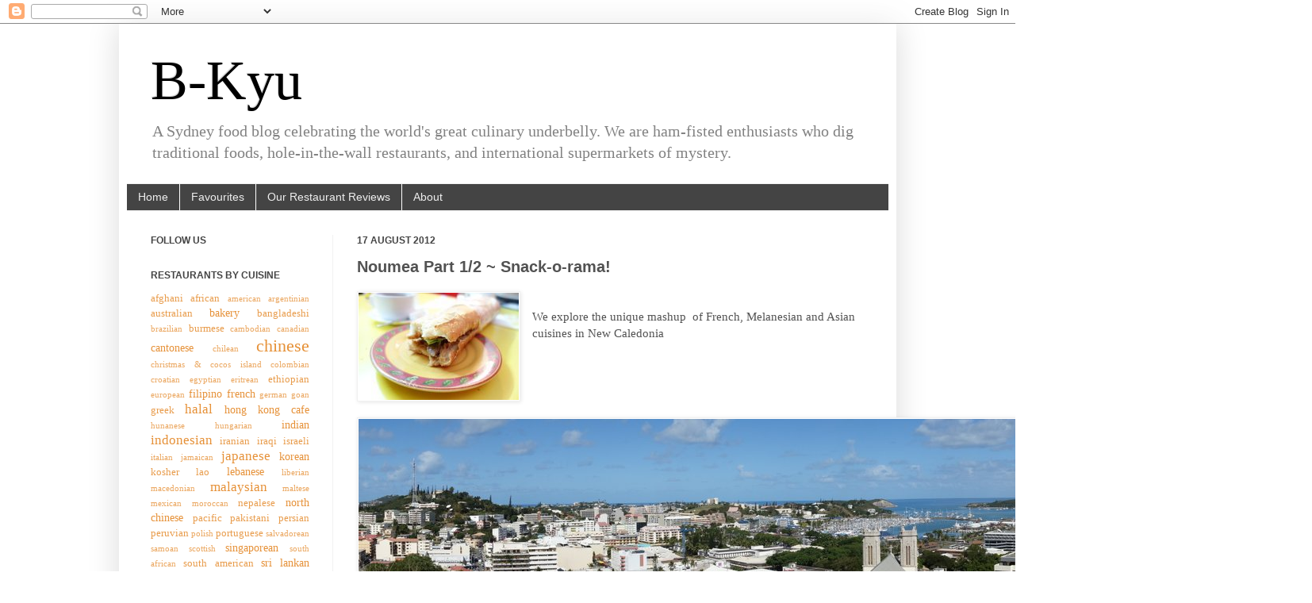

--- FILE ---
content_type: text/html; charset=UTF-8
request_url: https://www.b-kyu.com/2012/08/noumea-new-caledonia-snacks-food.html
body_size: 40646
content:
<!DOCTYPE html>
<html class='v2' dir='ltr' xmlns='http://www.w3.org/1999/xhtml' xmlns:b='http://www.google.com/2005/gml/b' xmlns:data='http://www.google.com/2005/gml/data' xmlns:expr='http://www.google.com/2005/gml/expr'>
<head>
<link href='https://www.blogger.com/static/v1/widgets/335934321-css_bundle_v2.css' rel='stylesheet' type='text/css'/>
<meta content='1oKKJReTl12loBRgGqog0DRYzqI' name='alexaVerifyID'/>
<meta content='e4f89c1caf57a2e0ca4896ec478d5a78' name='p:domain_verify'/>
<meta content='IE=EmulateIE7' http-equiv='X-UA-Compatible'/>
<meta content='width=1100' name='viewport'/>
<meta content='text/html; charset=UTF-8' http-equiv='Content-Type'/>
<meta content='blogger' name='generator'/>
<link href='https://www.b-kyu.com/favicon.ico' rel='icon' type='image/x-icon'/>
<link href='https://www.b-kyu.com/2012/08/noumea-new-caledonia-snacks-food.html' rel='canonical'/>
<link rel="alternate" type="application/atom+xml" title="B-Kyu - Atom" href="https://www.b-kyu.com/feeds/posts/default" />
<link rel="alternate" type="application/rss+xml" title="B-Kyu - RSS" href="https://www.b-kyu.com/feeds/posts/default?alt=rss" />
<link rel="service.post" type="application/atom+xml" title="B-Kyu - Atom" href="https://www.blogger.com/feeds/8643467301243569244/posts/default" />

<link rel="alternate" type="application/atom+xml" title="B-Kyu - Atom" href="https://www.b-kyu.com/feeds/2239323542874780172/comments/default" />
<!--Can't find substitution for tag [blog.ieCssRetrofitLinks]-->
<link href='https://blogger.googleusercontent.com/img/b/R29vZ2xl/AVvXsEhpaqQ-JZLjVENwvb4u4qhMTyn-XP6AmrjDmdGLt0YVNcaU4cHpwlDktFyLKBadXVEk-DBy_M-nG_9yRPxGrshd_1mysuAnHfwGkXqfpi2eglfbZDnfqU__cwz3r5RIhRiWl0f9ui2qBBA/s1600/new+caledonia+noumea+street+food+snacks+french+restaurants+photo+318.JPG' rel='image_src'/>
<meta content='https://www.b-kyu.com/2012/08/noumea-new-caledonia-snacks-food.html' property='og:url'/>
<meta content='Noumea  Part 1/2 ~ Snack-o-rama!' property='og:title'/>
<meta content='A Sydney food blog about ethnic food, street food, hole in the wall restaurants, travel food, and a celebration of cultural diversity.' property='og:description'/>
<meta content='https://blogger.googleusercontent.com/img/b/R29vZ2xl/AVvXsEhpaqQ-JZLjVENwvb4u4qhMTyn-XP6AmrjDmdGLt0YVNcaU4cHpwlDktFyLKBadXVEk-DBy_M-nG_9yRPxGrshd_1mysuAnHfwGkXqfpi2eglfbZDnfqU__cwz3r5RIhRiWl0f9ui2qBBA/w1200-h630-p-k-no-nu/new+caledonia+noumea+street+food+snacks+french+restaurants+photo+318.JPG' property='og:image'/>
<title>B-Kyu: Noumea  Part 1/2 ~ Snack-o-rama!</title>
<style id='page-skin-1' type='text/css'><!--
/*
-----------------------------------------------
Blogger Template Style
Name:     Simple
Designer: Josh Peterson
URL:      www.noaesthetic.com
----------------------------------------------- */
/* Variable definitions
====================
<Variable name="keycolor" description="Main Color" type="color" default="#66bbdd"/>
<Group description="Page Text" selector=".content-inner">
<Variable name="body.font" description="Font" type="font"
default="normal normal 12px Arial, Tahoma, Helvetica, FreeSans, sans-serif"/>
<Variable name="body.text.color" description="Text Color" type="color" default="#222222"/>
</Group>
<Group description="Backgrounds" selector=".body-fauxcolumns-outer">
<Variable name="body.background.color" description="Outer Background" type="color" default="#66bbdd"/>
<Variable name="content.background.color" description="Main Background" type="color" default="#ffffff"/>
<Variable name="header.background.color" description="Header Background" type="color" default="transparent"/>
</Group>
<Group description="Links" selector=".main-outer">
<Variable name="link.color" description="Link Color" type="color" default="#2288bb"/>
<Variable name="link.visited.color" description="Visited Color" type="color" default="#888888"/>
<Variable name="link.hover.color" description="Hover Color" type="color" default="#33aaff"/>
</Group>
<Group description="Blog Title" selector=".header">
<Variable name="header.font" description="Font" type="font"
default="normal normal 60px Arial, Tahoma, Helvetica, FreeSans, sans-serif"/>
<Variable name="header.text.color" description="Title Color" type="color" default="#3399bb" />
<Variable name="description.text.color" description="Description Color" type="color"
default="#777777" />
</Group>
<Group description="Tabs Text" selector=".tabs-outer .PageList">
<Variable name="tabs.font" description="Font" type="font"
default="normal normal 14px Arial, Tahoma, Helvetica, FreeSans, sans-serif"/>
<Variable name="tabs.text.color" description="Text Color" type="color" default="#999999"/>
<Variable name="tabs.selected.text.color" description="Selected Color" type="color" default="#000000"/>
</Group>
<Group description="Tabs Background" selector=".tabs-outer .PageList">
<Variable name="tabs.background.color" description="Background Color" type="color" default="#f5f5f5"/>
<Variable name="tabs.selected.background.color" description="Selected Color" type="color" default="#eeeeee"/>
</Group>
<Group description="Post Title" selector=".post">
<Variable name="post.title.font" description="Font" type="font"
default="normal normal 22px Arial, Tahoma, Helvetica, FreeSans, sans-serif"/>
</Group>
<Group description="Post Footer" selector=".post-footer">
<Variable name="post.footer.text.color" description="Text Color" type="color" default="#666666"/>
<Variable name="post.footer.background.color" description="Background Color" type="color"
default="#f9f9f9"/>
<Variable name="post.footer.border.color" description="Shadow Color" type="color" default="#eeeeee"/>
</Group>
<Group description="Gadgets" selector=".sidebar .widget">
<Variable name="widget.title.font" description="Title Font" type="font"
default="normal bold 11px Arial, Tahoma, Helvetica, FreeSans, sans-serif"/>
<Variable name="widget.title.text.color" description="Title Color" type="color" default="#000000"/>
<Variable name="widget.alternate.text.color" description="Alternate Color" type="color" default="#999999"/>
</Group>
<Group description="Images" selector=".main-inner">
<Variable name="image.background.color" description="Background Color" type="color" default="#ffffff"/>
<Variable name="image.border.color" description="Border Color" type="color" default="#eeeeee"/>
<Variable name="image.text.color" description="Caption Text Color" type="color" default="#525252"/>
</Group>
<Group description="Accents" selector=".content-inner">
<Variable name="body.rule.color" description="Separator Line Color" type="color" default="#eeeeee"/>
</Group>
<Variable name="body.background" description="Body Background" type="background"
color="#ffffff" default="$(color) none repeat scroll top left"/>
<Variable name="body.background.override" description="Body Background Override" type="string" default=""/>
<Variable name="body.background.gradient.cap" description="Body Gradient Cap" type="url"
default="url(http://www.blogblog.com/1kt/simple/gradients_light.png)"/>
<Variable name="body.background.gradient.tile" description="Body Gradient Tile" type="url"
default="url(http://www.blogblog.com/1kt/simple/body_gradient_tile_light.png)"/>
<Variable name="content.background.color.selector" description="Content Background Color Selector" type="string" default=".content-inner"/>
<Variable name="content.padding" description="Content Padding" type="length" default="10px"/>
<Variable name="content.shadow.spread" description="Content Shadow Spread" type="length" default="40px"/>
<Variable name="content.shadow.spread.webkit" description="Content Shadow Spread (WebKit)" type="length" default="5px"/>
<Variable name="content.shadow.spread.ie" description="Content Shadow Spread (IE)" type="length" default="10px"/>
<Variable name="main.border.width" description="Main Border Width" type="length" default="0"/>
<Variable name="header.background.gradient" description="Header Gradient" type="url" default="none"/>
<Variable name="header.shadow.offset.left" description="Header Shadow Offset Left" type="length" default="-1px"/>
<Variable name="header.shadow.offset.top" description="Header Shadow Offset Top" type="length" default="-1px"/>
<Variable name="header.shadow.spread" description="Header Shadow Spread" type="length" default="1px"/>
<Variable name="header.border.size" description="Header Border Size" type="length" default="1px"/>
<Variable name="description.text.size" description="Description Text Size" type="string" default="140%"/>
<Variable name="tabs.margin.top" description="Tabs Margin Top" type="length" default="0" />
<Variable name="tabs.margin.side" description="Tabs Side Margin" type="length" default="30px" />
<Variable name="tabs.background.gradient" description="Tabs Background Gradient" type="url"
default="url(http://www.blogblog.com/1kt/simple/gradients_light.png)"/>
<Variable name="tabs.border.width" description="Tabs Border Width" type="length" default="1px"/>
<Variable name="tabs.bevel.border.width" description="Tabs Bevel Border Width" type="length" default="1px"/>
<Variable name="image.border.small.size" description="Image Border Small Size" type="length" default="2px"/>
<Variable name="image.border.large.size" description="Image Border Large Size" type="length" default="5px"/>
<Variable name="page.width.selector" description="Page Width Selector" type="string" default=".region-inner"/>
<Variable name="page.width" description="Page Width" type="string" default="auto"/>
<Variable name="startSide" description="Side where text starts in blog language" type="automatic" default="left"/>
<Variable name="endSide" description="Side where text ends in blog language" type="automatic" default="right"/>
*/
/* Content
----------------------------------------------- */
body {
font: normal normal 14px Georgia, Utopia, 'Palatino Linotype', Palatino, serif;;
color: #525252;
background: #ffffff none repeat scroll top left;
padding: 0 40px 40px 40px;
}
body.mobile {
padding: 0 5px 5px;
}
html body .region-inner {
min-width: 0;
max-width: 100%;
width: auto;
}
a:link {
text-decoration:none;
color: #e69138;
}
a:visited {
text-decoration:none;
color: #e69138;
}
a:hover {
text-decoration:underline;
color: #e69138;
}
.body-fauxcolumn-outer .fauxcolumn-inner {
background: transparent none repeat scroll top left;
_background-image: none;
}
.body-fauxcolumn-outer .cap-top {
position: absolute;
z-index: 1;
height: 400px;
width: 100%;
background: #ffffff none repeat scroll top left;
}
.body-fauxcolumn-outer .cap-top .cap-left {
width: 100%;
background: transparent none repeat-x scroll top left;
_background-image: none;
}
.content-outer {
-moz-box-shadow: 0 0 40px rgba(0, 0, 0, .15);
-webkit-box-shadow: 0 0 5px rgba(0, 0, 0, .15);
-goog-ms-box-shadow: 0 0 10px #333333;
box-shadow: 0 0 40px rgba(0, 0, 0, .15);
margin-bottom: 1px;
}
.content-inner {
padding: 10px;
}
.content-inner {
background-color: #ffffff;
}
/* Header
----------------------------------------------- */
.header-outer {
background: transparent none repeat-x scroll 0 -400px;
_background-image: none;
}
.Header h1 {
font: normal normal 70px Georgia, Utopia, 'Palatino Linotype', Palatino, serif;;
color: #000000;
text-shadow: -1px -1px 1px rgba(0, 0, 0, .2);
}
.Header h1 a {
color: #000000;
}
.Header .description {
font-size: 140%;
color: #828282;
}
/* Tabs
----------------------------------------------- */
.tabs-inner .section:first-child {
border-top: 1px solid #f1f1f1;
}
.tabs-inner .section:first-child ul {
margin-top: -1px;
border-top: 1px solid #f1f1f1;
}
.tabs-inner .widget ul {
background: #444444 none repeat-x scroll 0 -800px;
_background-image: none;
border-bottom: 1px solid #f1f1f1;
margin-top: 0;
margin-left: -30px;
margin-right: -30px;
}
.tabs-inner .widget li a {
display: inline-block;
padding: .6em 1em;
font: normal normal 14px Arial, Tahoma, Helvetica, FreeSans, sans-serif;
color: #eeeeee;
border-left: 1px solid #ffffff;
border-right: 0 solid #f1f1f1;
}
.tabs-inner .widget li:first-child a {
border-left: none;
}
.tabs-inner .widget li.selected a, .tabs-inner .widget li a:hover {
color: #000000;
background-color: #a0a0a0;
text-decoration: none;
}
/* Columns
----------------------------------------------- */
.main-outer {
border-top: 0 solid #f1f1f1;
}
.fauxcolumn-left-outer .fauxcolumn-inner {
border-right: 1px solid #f1f1f1;
}
.fauxcolumn-right-outer .fauxcolumn-inner {
border-left: 1px solid #f1f1f1;
}
/* Headings
----------------------------------------------- */
h2 {
margin: 0 0 1em 0;
font: normal bold 12px Arial, Tahoma, Helvetica, FreeSans, sans-serif;;
color: #444444;
text-transform: uppercase;
}
/* Widgets
----------------------------------------------- */
.widget .zippy {
color: #a0a0a0;
text-shadow: 2px 2px 1px rgba(0, 0, 0, .1);
}
/* Posts
----------------------------------------------- */
.post {
margin: 0 0 25px 0;
}
h3.post-title, .comments h4 {
font: normal bold 20px Arial, Tahoma, Helvetica, FreeSans, sans-serif;
margin: .75em 0 0;
}
.post-body {
font-size: 110%;
line-height: 1.4;
position: relative;
}
.post-body img, .post-body .tr-caption-container, .Profile img, .Image img,
.BlogList .item-thumbnail img {
padding: 0;
background: #ffffff;
border: 1px solid #f1f1f1;
-moz-box-shadow: 1px 1px 5px rgba(0, 0, 0, .1);
-webkit-box-shadow: 1px 1px 5px rgba(0, 0, 0, .1);
box-shadow: 1px 1px 5px rgba(0, 0, 0, .1);
}
.post-body img, .post-body .tr-caption-container {
padding: 1px;
}
.post-body .tr-caption-container {
color: #222222;
}
.post-body .tr-caption-container img {
padding: 0;
background: transparent;
border: none;
-moz-box-shadow: 0 0 0 rgba(0, 0, 0, .1);
-webkit-box-shadow: 0 0 0 rgba(0, 0, 0, .1);
box-shadow: 0 0 0 rgba(0, 0, 0, .1);
}
.post-header {
margin: 0 0 1.5em;
line-height: 1.6;
font-size: 90%;
}
.post-footer {
margin: 20px -2px 0;
padding: 5px 10px;
color: #747474;
background-color: #f3f3f3;
border-bottom: 1px solid #f1f1f1;
line-height: 1.6;
font-size: 90%;
}
#comments .comment-author {
padding-top: 1.5em;
border-top: 1px solid #f1f1f1;
background-position: 0 1.5em;
}
#comments .comment-author:first-child {
padding-top: 0;
border-top: none;
}
.avatar-image-container {
margin: .2em 0 0;
}
#comments .avatar-image-container img {
border: 1px solid #f1f1f1;
}
/* Accents
---------------------------------------------- */
.section-columns td.columns-cell {
border-left: 1px solid #f1f1f1;
}
#cssmenu {
position: relative;
height: 44px;
background: #2b2f3a;
width: auto;
}
#cssmenu ul {
list-style: none;
padding: 0;
margin: 0;
line-height: 1;
}
#cssmenu > ul {
position: relative;
display: block;
background: #2b2f3a;
width: 100%;
z-index: 500;
font-size: 0;
}
#cssmenu:after,
#cssmenu > ul:after {
content: ".";
display: block;
clear: both;
visibility: hidden;
line-height: 0;
height: 0;
}
#cssmenu.align-right > ul > li {
float: right;
}
#cssmenu.align-center ul {
text-align: center;
}
#cssmenu.align-center ul ul {
text-align: left;
}
#cssmenu > ul > li {
display: inline-block;
position: relative;
margin: 0;
padding: 0;
}
#cssmenu > ul > #menu-button {
display: none;
}
#cssmenu ul li a {
display: block;
font-family: Helvetica, sans-serif;
text-decoration: none;
}
#cssmenu > ul > li > a {
font-size: 14px;
font-weight: bold;
padding: 15px 20px;
color: #7a8189;
text-transform: uppercase;
-webkit-transition: color 0.25s ease-out;
-moz-transition: color 0.25s ease-out;
-ms-transition: color 0.25s ease-out;
-o-transition: color 0.25s ease-out;
transition: color 0.25s ease-out;
}
#cssmenu > ul > li.has-sub > a {
padding-right: 32px;
}
#cssmenu > ul > li:hover > a {
color: #ffffff;
}
#cssmenu li.has-sub::after {
display: block;
content: "";
position: absolute;
width: 0;
height: 0;
}
#cssmenu > ul > li.has-sub::after {
right: 10px;
top: 20px;
border: 5px solid transparent;
border-top-color: #7a8189;
}
#cssmenu > ul > li:hover::after {
border-top-color: #ffffff;
}
#indicatorContainer {
position: absolute;
height: 12px;
width: 100%;
bottom: 0px;
overflow: hidden;
z-index: -1;
}
#pIndicator {
position: absolute;
height: 0;
width: 100%;
border: 12px solid transparent;
border-top-color: #2b2f3a;
z-index: -2;
-webkit-transition: left .25s ease;
-moz-transition: left .25s ease;
-ms-transition: left .25s ease;
-o-transition: left .25s ease;
transition: left .25s ease;
}
#cIndicator {
position: absolute;
height: 0;
width: 100%;
border: 12px solid transparent;
border-top-color: #2b2f3a;
top: -12px;
right: 100%;
z-index: -2;
}
#cssmenu ul ul {
position: absolute;
left: -9999px;
top: 70px;
opacity: 0;
-webkit-transition: opacity .3s ease, top .25s ease;
-moz-transition: opacity .3s ease, top .25s ease;
-ms-transition: opacity .3s ease, top .25s ease;
-o-transition: opacity .3s ease, top .25s ease;
transition: opacity .3s ease, top .25s ease;
z-index: 1000;
}
#cssmenu ul ul ul {
top: 37px;
padding-left: 5px;
}
#cssmenu ul ul li {
position: relative;
}
#cssmenu > ul > li:hover > ul {
left: auto;
top: 44px;
opacity: 1;
}
#cssmenu.align-right > ul > li:hover > ul {
left: auto;
right: 0;
opacity: 1;
}
#cssmenu ul ul li:hover > ul {
left: 170px;
top: 0;
opacity: 1;
}
#cssmenu.align-right ul ul li:hover > ul {
left: auto;
right: 170px;
top: 0;
opacity: 1;
padding-right: 5px;
}
#cssmenu ul ul li a {
width: 130px;
border-bottom: 1px solid #eeeeee;
padding: 10px 20px;
font-size: 12px;
color: #9ea2a5;
background: #ffffff;
-webkit-transition: all .35s ease;
-moz-transition: all .35s ease;
-ms-transition: all .35s ease;
-o-transition: all .35s ease;
transition: all .35s ease;
}
#cssmenu.align-right ul ul li a {
text-align: right;
}
#cssmenu ul ul li:hover > a {
background: #f2f2f2;
color: #8c9195;
}
#cssmenu ul ul li:last-child > a,
#cssmenu ul ul li.last > a {
border-bottom: 0;
}
#cssmenu > ul > li > ul::after {
content: '';
border: 6px solid transparent;
width: 0;
height: 0;
border-bottom-color: #ffffff;
position: absolute;
top: -12px;
left: 30px;
}
#cssmenu.align-right > ul > li > ul::after {
left: auto;
right: 30px;
}
#cssmenu ul ul li.has-sub::after {
border: 4px solid transparent;
border-left-color: #9ea2a5;
right: 10px;
top: 12px;
-moz-transition: all .2s ease;
-ms-transition: all .2s ease;
-o-transition: all .2s ease;
transition: all .2s ease;
-webkit-transition: -webkit-transform 0.2s ease, right 0.2s ease;
}
#cssmenu.align-right ul ul li.has-sub::after {
border-left-color: transparent;
border-right-color: #9ea2a5;
right: auto;
left: 10px;
}
#cssmenu ul ul li.has-sub:hover::after {
border-left-color: #ffffff;
right: -5px;
-webkit-transform: rotateY(180deg);
-ms-transform: rotateY(180deg);
-moz-transform: rotateY(180deg);
-o-transform: rotateY(180deg);
transform: rotateY(180deg);
}
#cssmenu.align-right ul ul li.has-sub:hover::after {
border-right-color: #ffffff;
border-left-color: transparent;
left: -5px;
-webkit-transform: rotateY(180deg);
-ms-transform: rotateY(180deg);
-moz-transform: rotateY(180deg);
-o-transform: rotateY(180deg);
transform: rotateY(180deg);
}
@media all and (max-width: 800px), only screen and (-webkit-min-device-pixel-ratio: 2) and (max-width: 1024px), only screen and (min--moz-device-pixel-ratio: 2) and (max-width: 1024px), only screen and (-o-min-device-pixel-ratio: 2/1) and (max-width: 1024px), only screen and (min-device-pixel-ratio: 2) and (max-width: 1024px), only screen and (min-resolution: 192dpi) and (max-width: 1024px), only screen and (min-resolution: 2dppx) and (max-width: 1024px) {
#cssmenu {
width: auto;
}
#cssmenu.align-center ul {
text-align: left;
}
#cssmenu.align-right > ul > li {
float: none;
}
#cssmenu ul {
width: auto;
}
#cssmenu .submenuArrow,
#cssmenu #indicatorContainer {
display: none;
}
#cssmenu > ul {
height: auto;
display: block;
}
#cssmenu > ul > li {
float: none;
display: block;
}
#cssmenu li,
#cssmenu > ul > li {
display: none;
}
#cssmenu ul ul,
#cssmenu ul ul ul,
#cssmenu ul > li:hover > ul,
#cssmenu ul ul > li:hover > ul,
#cssmenu.align-right ul ul,
#cssmenu.align-right ul ul ul,
#cssmenu.align-right ul > li:hover > ul,
#cssmenu.align-right ul ul > li:hover > ul {
position: relative;
left: auto;
top: auto;
opacity: 1;
padding-left: 0;
padding-right: 0;
right: auto;
}
#cssmenu ul .has-sub::after {
display: none;
}
#cssmenu ul li a {
padding: 12px 20px;
}
#cssmenu ul ul li a {
border: 0;
background: none;
width: auto;
padding: 8px 35px;
}
#cssmenu.align-right ul ul li a {
text-align: left;
}
#cssmenu ul ul li:hover > a {
background: none;
color: #8c9195;
}
#cssmenu ul ul ul a {
padding: 8px 50px;
}
#cssmenu ul ul ul ul a {
padding: 8px 65px;
}
#cssmenu ul ul ul ul ul a {
padding: 8px 80px;
}
#cssmenu ul ul ul ul ul ul a {
padding: 8px 95px;
}
#cssmenu > ul > #menu-button {
display: block;
cursor: pointer;
}
#cssmenu #menu-button > a {
padding: 14px 20px;
}
#cssmenu ul.open li,
#cssmenu > ul.open > li {
display: block;
}
#cssmenu > ul.open > li#menu-button > a {
color: #fff;
border-bottom: 1px solid rgba(150, 150, 150, 0.1);
}
#cssmenu ul ul::after {
display: none;
}
#cssmenu #menu-button::after {
display: block;
content: '';
position: absolute;
height: 3px;
width: 22px;
border-top: 2px solid #7a8189;
border-bottom: 2px solid #7a8189;
right: 20px;
top: 15px;
}
#cssmenu #menu-button::before {
display: block;
content: '';
position: absolute;
height: 3px;
width: 22px;
border-top: 2px solid #7a8189;
right: 20px;
top: 25px;
}
#cssmenu ul.open #menu-button::after,
#cssmenu ul.open #menu-button::before {
border-color: #fff;
}
}

--></style>
<style id='template-skin-1' type='text/css'><!--
body {
min-width: 980px;
}
.content-outer, .content-fauxcolumn-outer, .region-inner {
min-width: 980px;
max-width: 980px;
_width: 980px;
}
.main-inner .columns {
padding-left: 260px;
padding-right: 0px;
}
.main-inner .fauxcolumn-center-outer {
left: 260px;
right: 0px;
/* IE6 does not respect left and right together */
_width: expression(this.parentNode.offsetWidth -
parseInt("260px") -
parseInt("0px") + 'px');
}
.main-inner .fauxcolumn-left-outer {
width: 260px;
}
.main-inner .fauxcolumn-right-outer {
width: 0px;
}
.main-inner .column-left-outer {
width: 260px;
right: 100%;
margin-left: -260px;
}
.main-inner .column-right-outer {
width: 0px;
margin-right: -0px;
}
#layout {
min-width: 0;
}
#layout .content-outer {
min-width: 0;
width: 800px;
}
#layout .region-inner {
min-width: 0;
width: auto;
}
--></style>
<link href='https://www.blogger.com/dyn-css/authorization.css?targetBlogID=8643467301243569244&amp;zx=2cac0fe3-512c-4a12-bc2a-652d29e7e432' media='none' onload='if(media!=&#39;all&#39;)media=&#39;all&#39;' rel='stylesheet'/><noscript><link href='https://www.blogger.com/dyn-css/authorization.css?targetBlogID=8643467301243569244&amp;zx=2cac0fe3-512c-4a12-bc2a-652d29e7e432' rel='stylesheet'/></noscript>
<meta name='google-adsense-platform-account' content='ca-host-pub-1556223355139109'/>
<meta name='google-adsense-platform-domain' content='blogspot.com'/>

<!-- data-ad-client=ca-pub-3565747327353278 -->

</head>
<body class='loading'>
<div class='navbar section' id='navbar'><div class='widget Navbar' data-version='1' id='Navbar1'><script type="text/javascript">
    function setAttributeOnload(object, attribute, val) {
      if(window.addEventListener) {
        window.addEventListener('load',
          function(){ object[attribute] = val; }, false);
      } else {
        window.attachEvent('onload', function(){ object[attribute] = val; });
      }
    }
  </script>
<div id="navbar-iframe-container"></div>
<script type="text/javascript" src="https://apis.google.com/js/platform.js"></script>
<script type="text/javascript">
      gapi.load("gapi.iframes:gapi.iframes.style.bubble", function() {
        if (gapi.iframes && gapi.iframes.getContext) {
          gapi.iframes.getContext().openChild({
              url: 'https://www.blogger.com/navbar/8643467301243569244?po\x3d2239323542874780172\x26origin\x3dhttps://www.b-kyu.com',
              where: document.getElementById("navbar-iframe-container"),
              id: "navbar-iframe"
          });
        }
      });
    </script><script type="text/javascript">
(function() {
var script = document.createElement('script');
script.type = 'text/javascript';
script.src = '//pagead2.googlesyndication.com/pagead/js/google_top_exp.js';
var head = document.getElementsByTagName('head')[0];
if (head) {
head.appendChild(script);
}})();
</script>
</div></div>
<div class='body-fauxcolumns'>
<div class='fauxcolumn-outer body-fauxcolumn-outer'>
<div class='cap-top'>
<div class='cap-left'></div>
<div class='cap-right'></div>
</div>
<div class='fauxborder-left'>
<div class='fauxborder-right'></div>
<div class='fauxcolumn-inner'>
</div>
</div>
<div class='cap-bottom'>
<div class='cap-left'></div>
<div class='cap-right'></div>
</div>
</div>
</div>
<div class='content'>
<div class='content-fauxcolumns'>
<div class='fauxcolumn-outer content-fauxcolumn-outer'>
<div class='cap-top'>
<div class='cap-left'></div>
<div class='cap-right'></div>
</div>
<div class='fauxborder-left'>
<div class='fauxborder-right'></div>
<div class='fauxcolumn-inner'>
</div>
</div>
<div class='cap-bottom'>
<div class='cap-left'></div>
<div class='cap-right'></div>
</div>
</div>
</div>
<div class='content-outer'>
<div class='content-cap-top cap-top'>
<div class='cap-left'></div>
<div class='cap-right'></div>
</div>
<div class='fauxborder-left content-fauxborder-left'>
<div class='fauxborder-right content-fauxborder-right'></div>
<div class='content-inner'>
<header>
<div class='header-outer'>
<div class='header-cap-top cap-top'>
<div class='cap-left'></div>
<div class='cap-right'></div>
</div>
<div class='fauxborder-left header-fauxborder-left'>
<div class='fauxborder-right header-fauxborder-right'></div>
<div class='region-inner header-inner'>
<div class='header section' id='header'><div class='widget Header' data-version='1' id='Header1'>
<div id='header-inner'>
<div class='titlewrapper'>
<h1 class='title'>
<a href='https://www.b-kyu.com/'>
B-Kyu
</a>
</h1>
</div>
<div class='descriptionwrapper'>
<p class='description'><span>A Sydney food blog celebrating the world's great culinary underbelly. We are ham-fisted enthusiasts who dig traditional foods, hole-in-the-wall restaurants, and international supermarkets of mystery. </span></p>
</div>
</div>
</div></div>
</div>
</div>
<div class='header-cap-bottom cap-bottom'>
<div class='cap-left'></div>
<div class='cap-right'></div>
</div>
</div>
</header>
<div class='tabs-outer'>
<div class='tabs-cap-top cap-top'>
<div class='cap-left'></div>
<div class='cap-right'></div>
</div>
<div class='fauxborder-left tabs-fauxborder-left'>
<div class='fauxborder-right tabs-fauxborder-right'></div>
<div class='region-inner tabs-inner'>
<div class='tabs section' id='crosscol'><div class='widget PageList' data-version='1' id='PageList1'>
<h2>Pages</h2>
<div class='widget-content'>
<ul>
<li>
<a href='https://www.b-kyu.com/'>Home</a>
</li>
<li>
<a href='https://www.b-kyu.com/p/favourites.html'>Favourites</a>
</li>
<li>
<a href='https://www.b-kyu.com/p/our-restaurant-reviews.html'>Our Restaurant Reviews</a>
</li>
<li>
<a href='https://www.b-kyu.com/p/about.html'>About</a>
</li>
</ul>
<div class='clear'></div>
</div>
</div></div>
<div class='tabs no-items section' id='crosscol-overflow'></div>
</div>
</div>
<div class='tabs-cap-bottom cap-bottom'>
<div class='cap-left'></div>
<div class='cap-right'></div>
</div>
</div>
<div class='main-outer'>
<div class='main-cap-top cap-top'>
<div class='cap-left'></div>
<div class='cap-right'></div>
</div>
<div class='fauxborder-left main-fauxborder-left'>
<div class='fauxborder-right main-fauxborder-right'></div>
<div class='region-inner main-inner'>
<div class='columns fauxcolumns'>
<div class='fauxcolumn-outer fauxcolumn-center-outer'>
<div class='cap-top'>
<div class='cap-left'></div>
<div class='cap-right'></div>
</div>
<div class='fauxborder-left'>
<div class='fauxborder-right'></div>
<div class='fauxcolumn-inner'>
</div>
</div>
<div class='cap-bottom'>
<div class='cap-left'></div>
<div class='cap-right'></div>
</div>
</div>
<div class='fauxcolumn-outer fauxcolumn-left-outer'>
<div class='cap-top'>
<div class='cap-left'></div>
<div class='cap-right'></div>
</div>
<div class='fauxborder-left'>
<div class='fauxborder-right'></div>
<div class='fauxcolumn-inner'>
</div>
</div>
<div class='cap-bottom'>
<div class='cap-left'></div>
<div class='cap-right'></div>
</div>
</div>
<div class='fauxcolumn-outer fauxcolumn-right-outer'>
<div class='cap-top'>
<div class='cap-left'></div>
<div class='cap-right'></div>
</div>
<div class='fauxborder-left'>
<div class='fauxborder-right'></div>
<div class='fauxcolumn-inner'>
</div>
</div>
<div class='cap-bottom'>
<div class='cap-left'></div>
<div class='cap-right'></div>
</div>
</div>
<!-- corrects IE6 width calculation -->
<div class='columns-inner'>
<div class='column-center-outer'>
<div class='column-center-inner'>
<div class='main section' id='main'><div class='widget Blog' data-version='1' id='Blog1'>
<div class='blog-posts hfeed'>

          <div class="date-outer">
        
<h2 class='date-header'><span>17 August 2012</span></h2>

          <div class="date-posts">
        
<div class='post-outer'>
<div class='post hentry'>
<a name='2239323542874780172'></a>
<h3 class='post-title entry-title'>
Noumea  Part 1/2 ~ Snack-o-rama!
</h3>
<div class='post-header'>
<div class='post-header-line-1'></div>
</div>
<div class='post-body entry-content'>
<div style="clear: left; float: left; margin-bottom: 1em; margin-right: 1em;">
<img border="0" src="https://blogger.googleusercontent.com/img/b/R29vZ2xl/AVvXsEhpaqQ-JZLjVENwvb4u4qhMTyn-XP6AmrjDmdGLt0YVNcaU4cHpwlDktFyLKBadXVEk-DBy_M-nG_9yRPxGrshd_1mysuAnHfwGkXqfpi2eglfbZDnfqU__cwz3r5RIhRiWl0f9ui2qBBA/s1600/new+caledonia+noumea+street+food+snacks+french+restaurants+photo+318.JPG" /></div>
<br />
We explore the unique mashup&nbsp; of French, Melanesian and Asian cuisines in New Caledonia<br />
<br />
<a name="more"></a><br />
<br />
<img border="0" src="https://blogger.googleusercontent.com/img/b/R29vZ2xl/AVvXsEihAchGlDDAen4JnRwWtD_3OOpfkusskIpAq-DxdYgBSfKlwQB3njF2H4GmiYRgY7Vzb69qLTfDdgqdKRnJR6-cgHCrk9eDY8cYj4aLdtP2QSPw8DOgdnA3UgcBPJCciGkyIJr7RJpOpJg/s1600/new+caledonia+noumea+street+food+snacks+french+restaurants+photo+195-001.JPG" /><br />
<br />
To celebrate her 21st birthday, Mr Shawn's mum generously shouts the whole family for a week in New Caledonia, we feel privileged to say the very least.<br />
<br />
New Caledonia is a couple of hours by plane from Sydney or Brisbane. It's about level with Townsville so it makes for a pleasant winter break. The weather was like spring in Sydney, warm days in the low 20s, sometimes you need a cardie at night. It's sweatsville in summer though.<br />
<br />
Many folks visit New Caledonia to dive, laze on islands or do weird active-person type stuff in national parks. We were happy to hunker down in the capital, Noumea, for a week of eating and gentle exploration.<br />
<br />
The population is a mainly a mix of Melanesian Kanak and folks with French origins, plus a smattering of folks from Vietnam, China and everywhere else. This makes for some interesting eating potential.<br />
<br />
Noumea really is a little piece of France in the Pacific. The first thing that struck us was the wealth. This is the first world: drinkable tap water, excellent roads, developed infrastructure, a great bus system, law and order. We're told by a tour guide that this is funded by nickel&nbsp;mining, lots of pocket money from mother France, and a hefty sales-tax.<br />
<br />
Noumea isn't a budget destination, which may explain why we saw barely any Australians here, except for a few stragglers from the cruise ships, but if the Aussie dollar is good then prices are roughly equivalent to Australia. And the whole French thing makes it quite the foodie destination.<br />
<br />
<img border="0" src="https://blogger.googleusercontent.com/img/b/R29vZ2xl/AVvXsEjU_W6-LW4kiCVzeq79zBmgOnEvfqOSsti5ajL5_VXO-VTq2GT6JgH2Yp7-CScK233kU_G57v9pHzmjEBpQJ7ODyEGh5MIrrDEphgQUuJash12ftRDIw-l9Udzh-PSNLga8TB7eLtF4qNc/s1600/new+caledonia+noumea+street+food+snacks+french+restaurants+photo+074-001.JPG" /><br />
<br />
Noumea's city centre has it's attractions but even a pair of down-market urbanites like us would much prefer to stay by the beach.&nbsp;Anse Vata suited us down to the ground. The adjacent Bay de Citron is also popular and has a few newer bars and restaurants.<br />
<br />
<img border="0" src="https://blogger.googleusercontent.com/img/b/R29vZ2xl/AVvXsEjnnrM74jHWvZoKEA7TniVSVwdC2AXJBQETm9MXvqdRWWdQUfsR-V8Kxq3edQHb71n7nLqqrRWO_veTPdpV2qaVS6I7_6HOscx4iJT9VFCFFfSaDxb94dS6dFOxJ38OiGreAbFgdOrRhE8/s1600/new+caledonia+noumea+street+food+snacks+french+restaurants+photo+499.JPG" /> <br />
<br />
When we first arrived in Anse Vata we thought it was a tourist ghetto, but quickly realised it's a local hangout too. In fact there's not many tourists around at all, it's wonderful. The word 'underdeveloped' is used a lot in describing tourism here. The foreshore is far from overdeveloped. There's some restaurants, bars and a few hotels, but also vacant lots and public spaces.<br />
<br />
Tourist brochures will crap on about Pacific smiles and friendly locals and dangnabbit, it's true. There's five of us on this holiday and we're all flabbergasted by how warm and friendly the locals are. Walk into any shop, even a servo or a busy deli counter at the supermarket, and you will receive a warm and friendly 'bon jour' and a smile, and an 'au revoir' when you leave.&nbsp;Not a single person hassles us for our tourist dollars. Not one.<br />
<br />
<img border="0" src="https://blogger.googleusercontent.com/img/b/R29vZ2xl/AVvXsEjV3O1Ycfu9CtPQeCWirZKRVuAJY8TjEok4udYzpFrv6xCeX7YyjyTEUsYtzKpGPaxGx4kKOArg1AbLS2qaO-3trrdwIlWwsDgmZnpSWV97f-CXQQJhdEVSm9ImqcNdp-XqGbutolr3DU4/s1600/new+caledonia+noumea+street+food+snacks+french+restaurants+photo+009.JPG" /><br />
<br />
But we're here to talk food. On the bus from the airport we noticed local food bars called 'snacks' and couldn't wait to get into them. Fortunately there's one just near our hotel in Anse Vata.<br />
<br />
<img border="0" src="https://blogger.googleusercontent.com/img/b/R29vZ2xl/AVvXsEjzhQqrbUyiBdXUkEkMzUCEw0nVRKGX6UPJ-TjLdXwrsFJwVPur3PFPC2MirE3We8NkrOZOsd57xR9Vh_W7kxXYZszhPeu9CGmpTXLpNh7Vvdo0EQfBhR8gifsO7Jy1oe5HrXjTVWmSvOQ/s1600/new+caledonia+noumea+street+food+snacks+french+restaurants+photo+004.JPG" /><br />
<br />
Snack Uylsse's grand interior. A big shout-out to the guy who works the counter here, what a lovely bloke.<br />
<br />
<img border="0" src="https://blogger.googleusercontent.com/img/b/R29vZ2xl/AVvXsEhliUTM5VKobsIyiuogSgjDDB04DXx7em2B4uKrgqdC5YVU0HzAlC6Lbf5Lbv_Tns9oc-moTK0xEbQd-pgpQvmyu375gNEw9bcelkBH5vwVXFhIMtok54ybw8pm5HXr15hNbq9RM8U8Jcg/s1600/new+caledonia+noumea+street+food+snacks+french+restaurants+photo+014.JPG" /><br />
<br />
We apologise for having something so unnewsworthy as hamburgers for our first meal in Noumea, but dangnabbit we were starving hungry and sleep deprived after a 4.30am start.<br />
<br />
The main local beer 'Number 1' is excellent, clean and easy to drink. Our other local favourite was Havanna, a darker beer, beware of the 6% alcohol content. Note takeway alcohol sales are not allowed after 12pm on Friday, Saturday and Sunday. We learnt this the hard way.<br />
<br />
<img border="0" src="https://blogger.googleusercontent.com/img/b/R29vZ2xl/AVvXsEjdjDytJOftxQCoHrYywRl5xnq9Wp-DI10hUkE-sdK2GDeCXAQkuCzHapmD7wK7zP1XLj7DmeY9A_LD0NWPJSKLjPdAhUV4vY2j-wN4OuxU1Bf-RbBmemg8htutHBDjY_QXbgbhD6u5LLg/s1600/new+caledonia+noumea+street+food+snacks+french+restaurants+photo+017.JPG" /><br />
<br />
Burgers here are pretty dang good. The French influence and a local beef industry deters the evils meat of extender and frozen patties. And we dig the mayonnaise here, it's not sickly sweet and eeecchh like the stuff we eat in Australia.<br />
<br />
<img border="0" src="https://blogger.googleusercontent.com/img/b/R29vZ2xl/AVvXsEguL_B7Jetb5NrdssOXQJEkopq8ROtZ1fhzzm0SCCVZBRxlHvcuBV9zdu2IcNOM7_t1zzP2o8jKbgvbwFeVrc_BB_v9EI_CQ_bitH_4EjXoSZfWkKw5QTpTuuAM4JIy-3Jljqow_OIBNX8/s1600/noumea+-+snacks6.jpg" /><br />
<br />
As we eat our burgers we notice the locals are onto something much, much better: long bread rolls devoured with gusto. These gems are simply referred to as &nbsp;'sandwiches', freshly baked French baguettes with hot fillings. These are&nbsp;unbelievably&nbsp;good and must be close to the national dish (that or steak'n'fries). On our first visit we try a warm omelette, ham, cheese and tomato roll which is far more than the sum of it's ingredients. Later we try 'viande hachée' which we learn is mince meat, or chopped up hamburger patty in this case. 'American' flavour is chopped up hamburger and french fries in a roll. Bloody terrific. The winner is the porc au sucre: warm sweet pork stew in a roll. Oh my god.<br />
<br />
Of all the street foods we tried in Noumea the humble sandwich reigns supreme. Super supreme.<br />
<br />
<img border="0" src="https://blogger.googleusercontent.com/img/b/R29vZ2xl/AVvXsEjf3RYrBGw2x7-ODdXG9EjIQ3hbdmSrNLLk3Hf3w2lyK5017ZqKjiJL_sS8DgSs8XzwR0FfG9JhyphenhyphenhlljW2R2icedkVb-gbc4cdTLsqGQgi6VtzldB8UgZgROgX-LqtAgPvEEv9cCikwidc/s1600/new+caledonia+noumea+street+food+snacks+french+restaurants+photo+183.JPG" /> <br />
<br />
Noumea's city centre is a low-rise, low-key, kind of place. The mix of Melanesian, French and Asian influences give it a quirky feel. There's a jumble of architecture from French Colonial to WWII Americana to 1960s Aloha to the odd modern structure. &nbsp;Many building seemed to have built around the 1960s during the nickel mining boom, and have been well preserved. There's a couple of groovy 1960s arcades and &nbsp;retro themed government buildings with a Pacific twist.<br />
<br />
<img border="0" src="https://blogger.googleusercontent.com/img/b/R29vZ2xl/AVvXsEjlhgVXaPqRaf7X8s4r06KGzcf9jSsbZx0IDmUR33SMauGtywoIKGXqv8zazfQBpdRLtAIVKhHeWVUqRzgUEfau9y07YyOf9jiq7y8-v3hq7SdEh8Kuu-LYvP4nN3chD7n3s7dMkKRgwjQ/s1600/new+caledonia+noumea+street+food+snacks+french+restaurants+photo+173.JPG" /><br />
<br />
Many businesses have metal grills on the windows left over from some darker times in history which can give the place a downbeat,&nbsp;edgy appearance in some spots. But it's safe as houses. Mr Shawn's folks are in their 70s and felt perfectly comfortable walking around town in the day. It's probably a bit&nbsp;unnerving&nbsp;at night, though after speaking to locals it sounds fine.<br />
<br />
<img border="0" src="https://blogger.googleusercontent.com/img/b/R29vZ2xl/AVvXsEhOFIdQRkRBTSYcxeTEPJ4mq-jL4iBd4pyRq5Hp3c-znkIxJ9FvScGF6WlhwTU7Em35g9t3xOCZ9bPS7hlTlKfekhKJLXes4aszrXg-SWeA3kNedEhNiweui2r67NFIrVsJ4DX3_nY4d2Q/s1600/new+caledonia+noumea+street+food+snacks+french+restaurants+photo+144.JPG" /><br />
<br />
We make several visits to town to check out the snacks. Some look wonderfully dodgy from the outside, but inside they're clean and tidy and folks are super welcoming. We can't speak French and only a little English is spoken in some places. Smiling, 'bounjour' and pointing got us by no worries.<br />
<br />
<img border="0" src="https://blogger.googleusercontent.com/img/b/R29vZ2xl/AVvXsEjxagyBSBx9Eys4VT9kP_q9uwvufDdzccIfQgqDNKDyEdybmpVcTiXviG-UV-cy5mnBSGzoWO-4LL3MKRF00nkSVgHNinwXFs2GyMWxZKmZ71QY0cpJsQk4qjDZ7DqKYvAcGhWoy1E49VM/s1600/new+caledonia+noumea+street+food+snacks+french+restaurants+photo+525.JPG" /><br />
<br />
The 'nem' is a popular local street food. Basically a spring roll. We try a beef one which is pretty dang tasty, dripping with magical hangover-curing oil. We hear there are crab nems around but we couldn't find any, dammit.<br />
<br />
<img border="0" src="https://blogger.googleusercontent.com/img/b/R29vZ2xl/AVvXsEheiX6R0HoftZEtaA_GGIqpPAQBKGsgE3BvbPbsx9u5UzYFBVkL3prFI7D7HHmsF0DxsIAkCf3QsOSdm8-EKfohr6Cq_tmJXIU5CCV5c7SuuvL-mGW9jT2q_fskw9S2-tDZf3jeaOulpC4/s1600/new+caledonia+noumea+street+food+snacks+french+restaurants+photo+231.JPG" /><br />
<br />
For our first snack adventure in town we try Snack Elinor. The window promises noodle soup, perfect for our finely crafted hangovers.<br />
<br />
<img border="0" src="https://blogger.googleusercontent.com/img/b/R29vZ2xl/AVvXsEhzwhYcPdLPX-QmuvRU7C01Wq65B39QGeScBY862heErIAx-COD1E4t_kga0raiNnyGsVYpSATrkZLrOFJavHu_Qw4z_QaOAfOP_7hMc1HShb2ZOy4BHA_ajom667tmrfJPja-jK0k_ZbE/s1600/new+caledonia+noumea+street+food+snacks+french+restaurants+photo+218.JPG" /><br />
<br />
Snack Elinor's glorious interior. Wonderfully low rent, clean and cheerful.<br />
<br />
<img border="0" src="https://blogger.googleusercontent.com/img/b/R29vZ2xl/AVvXsEj0k7Pk72XnpHUau7TclR-cfsBKBb5mZRlBYwyNHK1uy7pQmyIAmsrZJU_rH6JOTnKLnEkR6QItXzgX2bhVOptMsvnvF9elZi_23_OHyxUPc88UxSvCcIbI-Sk5VxMpVO-xlEs1JGCGXjE/s1600/new+caledonia+noumea+street+food+snacks+french+restaurants+photo+223.JPG" /><br />
<br />
Tops ladies.<br />
<br />
<img border="0" src="https://blogger.googleusercontent.com/img/b/R29vZ2xl/AVvXsEjj9Cfq9ngoAfDmmHv_y30SFO5HIlYBXbZFUYDxII2vXwXb8_Gi1z5lWv09hbQMoVFw7DcfFtvxuJDZz5aTFWaFnbtVSFK5l0U2ZCQlBk5E90vS1j1v5No8mVuc2m2hPLIxAaT_NZhf_N8/s1600/ramen+kan+japanese+haymarket+chinatown+181.JPG" /><br />
<br />
An older fellow sat down next to us and had a glass of red wine with his steak frites. So French, so Pacific.<br />
<br />
<img border="0" src="https://blogger.googleusercontent.com/img/b/R29vZ2xl/AVvXsEjcx-FdIQkV1e3jYcmPtzz-Y2mjJL5MEMsF1aRWpPf1uEyRuoeERZrYfklBuGjJ91XFIT6e0pJivDXV8JQaIwfS_Y0nD89__8cIFqwl6VUuxOScrRSXMUWb295Eo1HIyogOp0u1HrpKeUk/s1600/new+caledonia+noumea+street+food+snacks+french+restaurants+photo+229.JPG" /><br />
<br />
Snack Elinor menu. We discovered too late that 'crevettes' means prawns. Something Mr Shawn should have known given his family nickname is 'Shawn the Prawn', or in this part of the world, 'monsieur le crevette'. Sadly we never got back to try that prawn noodle soup, bet it was dang fine...<br />
<br />
<img border="0" src="https://blogger.googleusercontent.com/img/b/R29vZ2xl/AVvXsEhdXbG_IUZQLPSsThO7Z9CO_hlxp-k5wQ3VdJ7QAlx9IudxyOmijairxiDQC2c7vzTaahp2su33pLT1JqblyI-Oo-awIrktBfbBykDdmicz2d9i2rN8D2WHUqm0QYOcA4r60PUSBrgjUhc/s1600/noumea+-+snacks1.JPG" /><br />
<br />
Snack Elinor is Vietnamese run. We get a good beef pho and a bbq pork soup with pho stock. The soup is served with fresh baguettes. Thumbs up. We watch the old bloke at the next table drown his steak'n'fries with soy sauce.<br />
<br />
<img border="0" src="https://blogger.googleusercontent.com/img/b/R29vZ2xl/AVvXsEiDJkp-eLE7h6eImbL5-sOZE7O4ona4oS0BC5sa9tCPQC86-mznGvjlwBkGG_7lndI_CxiY7KLayOO5YDyjJsdDONdwffXdwVCXzSMV_uSC0UJ32UxrW7c5FIFyBRe93ygNncY4l56eonE/s1600/new+caledonia+noumea+street+food+snacks+french+restaurants+photo+541.JPG" /><br />
<br />
This nearby bakery is very popular. It sells mostly cheap, greasy stuff but there's one thing we have to try...<br />
<br />
<img border="0" src="https://blogger.googleusercontent.com/img/b/R29vZ2xl/AVvXsEgMI0oNipc0G3GNdQvbUY0jq_su-sSani4_WDLHTRABYj1RgIg4GeD1QDUL-9xmvUujR83_F3lWeswoJsFnqJi50Frsr2-QvwGdgAwvltq7O1wO7cK6pIloc5knkk4CGf2vWEWIu20ysaQ/s1600/new+caledonia+noumea+street+food+snacks+french+restaurants+photo+540-001.JPG" /><br />
<br />
Banana tarte. Oh my god. A creamy banana filling with a banana flavoured gelatinous top, flaky pastry. This slice cost us around $3 and was big enough to share between three of us.<br />
<br />
<img border="0" src="https://blogger.googleusercontent.com/img/b/R29vZ2xl/AVvXsEis82aLlKOtuIobgGTcIuJAnbcQyOZWPg67Pr8Bquxa8QJgQhfIYhgDuwOxNKLMQJXdZOevV_hdHfCD0I_2YvejLKYxCIUsECwfvsjiXTkZX61zui_Snda1ATjjkIAUwu08yHhMWTEaiZY/s1600/new+caledonia+noumea+street+food+snacks+french+restaurants+photo+206.JPG" /> <br />
<br />
Miss Chicken's snack buddy.<br />
<br />
<img border="0" src="https://blogger.googleusercontent.com/img/b/R29vZ2xl/AVvXsEgaK7KxOKGu1CyR2QHVucbKku7lZSUWuUMxO8rkBZM39JIIaB7I_Nl3EdBMipQLLem42e5A-U8nGZSM5lzCiUd-ZUD6QWSRt8LldJDLBZhWprCEqvFGDgYxpLCVrQ220UeiEcVN9q86i8Q/s1600/noumea+b+roll-001.jpg" /> <br />
<br />
We love Noumea's mishmash of building styles. We like 1960s stuff in particular, it has been so well preserved. Due to a reduction in money from France there's been a halt on much restoration work on the older colonial buildings, a shame considering they are unique and beautiful.<br />
<br />
<img border="0" src="https://blogger.googleusercontent.com/img/b/R29vZ2xl/AVvXsEjgFtFdnDctLxeXC5oIPCVWL_2MzT9RLJrpF0IaTNDBYH6uXhQ5Zll7SWfBJqBDCfK0kScF777WYzo629AF4Vd3sw30xp097jaNQzF-QC2NGpF4g9AZpSgoZQmnmwnFwu-sa39RWFdPz78/s1600/new+caledonia+noumea+street+food+snacks+french+restaurants+photo+254.JPG" /><br />
<br />
The name 'Snack Nancy' tickled our fancy.<br />
<br />
<img border="0" src="https://blogger.googleusercontent.com/img/b/R29vZ2xl/AVvXsEjuHIrBq0uBOTh2Ro3yhTUWSsOKogqsHWoEPLuz-LTruasJkO5Y0WHCOtRDBCKAnQU4PO6muFTolxCo4KzBYR9jBLZ9bq-2Xw9YEfiWbOZwLMtMnuCoh05ThSxqlDrXvVx100OY7hHJIxQ/s1600/noumea+b+roll.jpg" /><br />
<br />
Noumea has some great street art, dig the Pacific themes. Sadly the joint is rife with taggers, it's everywhere. Wherever they are in the world, taggers are arseholes. Except in the USA, where they're assholes.<br />
<br />
<img border="0" src="https://blogger.googleusercontent.com/img/b/R29vZ2xl/AVvXsEg_0I3cNCYghCmJNrGK2UVFhkRwsD8wCpRWWDmMTXAIVP1seaVTLFO8ER4ShYFZNds3RrWEPU2jieWcccK20spGNwJa0ND2ZMzC3njmv0IRE_7IEwu6rQqWroVthXc1pmmRE-MOoY5MTpE/s1600/new+caledonia+noumea+street+food+snacks+french+restaurants+photo+305.JPG" /><br />
<br />
For another snack adventure we try Snack Tete a Tete.<br />
<br />
<img border="0" src="https://blogger.googleusercontent.com/img/b/R29vZ2xl/AVvXsEiqIyAWLCC_bNEnDR49SjE8AiPzdjNJnc2DKgGGozA633PBNNQHKHnc7xpOX-36ldaeGSUsC6NIf656RMfiqlXUgj0ACV9uVlO_S-GcAHMijeoI0VwuWsA9uXyYB_pgxs9rFUqGDkbAn90/s1600/new+caledonia+noumea+street+food+snacks+french+restaurants+photo+293.JPG" /><br />
<br />
Snack Tete a Tete is a little more upmarket. It's like an Aussie country cafe with a Chinese twist. The day before we noticed 'reserved' signs on the tables here, it must be good. The joint fills up with folks from all walks of life, it's a&nbsp;multicultural&nbsp;lunch party in here.<br />
<br />
<img border="0" src="https://blogger.googleusercontent.com/img/b/R29vZ2xl/AVvXsEhbsfYKjUYJ_UcN-fZEkBrjZJxy_zRrTSC23_hVFKgLBk4lvIavPWxSuDaBznX_acP8EjtXBRq4_HCKe9s3vxkcrIVfdjWL2etqsM0LNSI-6IujMHtvDVF-WWfSAuBCEToeIPlY7t2uhuM/s1600/new+caledonia+noumea+street+food+snacks+french+restaurants+photo+289.JPG" /><br />
<br />
Snack Tete a Tete menu.<br />
<br />
<img border="0" src="https://blogger.googleusercontent.com/img/b/R29vZ2xl/AVvXsEixdd5mXqUVzTsrk6d0ktlH7EgQdWmLiGG2DA5k9ARQPhUE5ii5JsQJS1yTZI5483SxQnOSMhNV5eKwuBo9_ifS4nAwm8YRuvH3UJDrwE1Fvr5bqvLQisS4hAwGaM_ZXaWpk4uMn7rryRo/s1600/new+caledonia+noumea+street+food+snacks+french+restaurants+photo+290.JPG" /><br />
<br />
Snack Tete a Tete menu.<br />
<br />
<img border="0" src="https://blogger.googleusercontent.com/img/b/R29vZ2xl/AVvXsEh29kT1LtiufjZ5RewlqCaKuDT6fUIIxyKcDPW3I64kWefxv64hWT1Bz4pZ1ZA3bj1hqCpgZAN93Fn4UuI_sTptaX8ThLH87QSVtlzi6xoHU-Ct18jqYrHbu68Z5i12NF4VJjnQRZ2aiMQ/s1600/noumea+-+snacks4.JPG" /><br />
<br />
Miss Chicken feels the need for vegetables and gets a Salad Bernard. Dig that artful 1970's presentation, it's so <a href="http://en.wikipedia.org/wiki/Bernard_King_(television)">Bernard King</a>&nbsp;that they named it after him. A plate of salad with a bit of protein is widely available.<br />
<br />
Mr Shawn orders a 'croque monsieur' thinking it sounds kinda fancy pants, but learns&nbsp;<a href="http://en.wikipedia.org/wiki/Croque-monsieur">croque monsieur is a ham and cheese toasty</a>. It becomes a theme of the trip: anything sounds fancy in French.<br />
<br />
<img about="about" baguette="baguette" border="0" everything.="everything." img="img" is="is" just="just" served="served" src="https://blogger.googleusercontent.com/img/b/R29vZ2xl/AVvXsEiGl0Y02aGf5NgzOECiTyjMcjRzH9j0Q67ow1TkzaGoP3xzmK_sToVJO8LL8rCuDVFZUnUDIIcA-YDn7vGS6JbZZZXIWYAavCeFoY96Ud4y2H0zKcvHBTBGOyC_UrSai6xtU4qYTRoyRG4/s1600/new+caledonia+noumea+street+food+snacks+french+restaurants+photo+261.JPG" with="with" yay="yay" /><br />
<br />
We throw in a picture of a regular cafe, &nbsp;just to show you it's not all down-market, we just like the dodgey stuff.<br />
<br />
<img border="0" src="https://blogger.googleusercontent.com/img/b/R29vZ2xl/AVvXsEjcC-wy83BpKAO4UUdiwGL4pcLRPgh9toM67qr-h7UeWS18b78krXDplLfD9vMrXa48vsdD9_aKndph5niqS4SR95-DQMeyqh5fm4evUe_EDsqrYx-KB5OGuLEUdTKbNWX94QMhXllYZEA/s1600/new+caledonia+noumea+street+food+snacks+french+restaurants+photo+213.JPG" /><br />
<br />
Around lunchtime all these folks will have a baguette in their hand. Some folks like a fancy filled one, or for a super cheap 80 cent lunch you can munch on a plain baguette.<br />
<br />
<img border="0" src="https://blogger.googleusercontent.com/img/b/R29vZ2xl/AVvXsEjXmWIJSRGAuV5OBYVviY9BDxpOPrahxyodLE4Y8v9liAQRTtRyRg6m9SpizkTzuXVQQd3BicFQ2ld-CHL-x2K1H-3Mxqnf5u3XFUFVqpYYb7Kw1_woBZ6UiTMXIdmqKPo3APAzFEBBa1Y/s1600/new+caledonia+noumea+street+food+snacks+french+restaurants+photo+322.JPG" /><br />
<br />
Our lunch at snack Tete a Tete was nice but not dodgy enough for our strict requirements so we go for a second lunch at Snack Good Morning. Most snacks have a front takeaway-counter on the street as well as a dining area, that's good thinking.<br />
<br />
<img border="0" src="https://blogger.googleusercontent.com/img/b/R29vZ2xl/AVvXsEiQGjJNLAgR6JN7t7pdss8MIFmD0z2pREX0SHhvxv-vkq_R3uY_bQsGTG95wia3FKK6ChjMQ3ZE0nY5rD2JYBAZHuAehD_h75ti1jfbbSG3PrngjXw-D512ccXidm5QTJnMvqN9V2n-Of4/s1600/new+caledonia+noumea+street+food+snacks+french+restaurants+photo+309.JPG" /><br />
<br />
Snack good morning menu.<br />
<br />
<img border="0" src="https://blogger.googleusercontent.com/img/b/R29vZ2xl/AVvXsEi26CWmXq_NJEeGNVDFuDtG6aPUYm12K0YybqznVLvnSMz9b_pWN-gD_JqoW0EUwHIPNZRHoZ05bwUhXXnNkRllVXk0IIoN_HkgU0aUxTjcGxyYWlWAtDBP-P1hfgUie8drWvWE4JdyPE4/s1600/new+caledonia+noumea+street+food+snacks+french+restaurants+photo+310.JPG" /><br />
<br />
Snack Good Morning menu. <br />
<br />
<img border="0" src="https://blogger.googleusercontent.com/img/b/R29vZ2xl/AVvXsEhBOmEl3PSnzdAex0olVarmWmITUX1WwwKZTa9lsD05C9atZx0Ncxl5B4lvgfQgJwzaDMDBTL79EJTrJYcU59rpnOsvalHdL2DIOuNCnRtPSjQ9dwREgZZ4OUqm8nifdAqrAsSpy3mnZAI/s1600/new+caledonia+noumea+street+food+snacks+french+restaurants+photo+319.JPG" /><br />
<br />
Snack Good Morning interior, beautiful retro Asia-Pacific-o-rama.<br />
<br />
<img border="0" src="https://blogger.googleusercontent.com/img/b/R29vZ2xl/AVvXsEi4xuH5l9sU2rFt2AqXprU8yIdDS_M_5WGynMBa1f3o1adp39WSGeaASaGhlV2iWHLCo8txpTNBfkInzy0oYA9WSwZsFXjeVsnS30W71vZbQVxaMIf1PdqsmTeqnsiisZleEnvdhcliI5U/s1600/new+caledonia+noumea+street+food+snacks+french+restaurants+photo+312.JPG" /><br />
<br />
Miss Chicken orders a Vietnamese omelette which is no longer available. Ordering under pressure she goes for the club sandwich, which is cling-wrapped, past it's prime and pretty much the worst club sandwich we've ever had. And having travelled most of Asia, we've had some pretty shabby club sandwiches.<br />
<br />
To rub it in, the lovely waitress walks past us with a beautiful, beautiful looking fresh salad of glass noodles topped with prawns. She sees us gawking at it and she stops to show us. "Thai salad" she says proudly, then plonks it on the next table. Bummer.<br />
<br />
But the nos sandwich au poulet, fancy talk for a hot chicken roll, makes up for it all. Dangnabbit it's good.&nbsp;It's arrives clingwrapped but it's a fresh baguette hot and full of hot chook, far beyond anything dreamed possible at Red Rooster. Bloody yum. Dang good coffee too.<br />
<br />
<img border="0" src="https://blogger.googleusercontent.com/img/b/R29vZ2xl/AVvXsEiHEeC86HjFnM88Fk9tktRXLB7AmbOxDdgA0Jq75ovFnWPVjs487UrC5zLarLvs6dzmMZeiaG2MCnMxOuvfoCMtu8Ou-_gq5JK7XjZYs3ndhs_GcmU00oOjQoQl7eR7IibjptbReQICFOg/s1600/noumea+new+caledonia+coin+op+amusement+arcade+30-07-2012+10-16-02+AM.JPG" /><br />
<br />
We stumble upon this wonderful old amusement arcade. Those machines look like they came from Japan in the early 1980's, awesome.<br />
<br />
<img border="0" src="https://blogger.googleusercontent.com/img/b/R29vZ2xl/AVvXsEij7HyZbr6_LjG0D2G72qMfwkrzUeiR_UUKg3ShyGqsANk4LqG4boH6FNxRYmYe9yBztmRLjEPfy3oWgaO547_-8LrmhVE9PQSIE_X9jV4UYgUU1nAJFmQqOOOOzJ3UiGfq4YPXKl-bTgs/s1600/new+caledonia+noumea+street+food+snacks+french+restaurants+photo+338.JPG" /><br />
<br />
We were looking forwar to exploring Noumea's Chinatown, but it's little more than a building with 'Chinatown' written on it, and a couple of streets that had more Asian-run shops than others. There are lots of folks with Chinese and Vietnamese heritage, most folks seemed to have been here for generations and are very New&nbsp;Caledonian, there's not a lot of new immigrants to give Chinatown a buzz.<br />
<img border="0" src="https://blogger.googleusercontent.com/img/b/R29vZ2xl/AVvXsEhTxO9OztINlfQsEtHXJILjcfHiJNMSn_BJwuhUam-tal-CIwSByNB8nom-rlEeEIhCLnn5h3qS78ryfIozTlmvDsqCfrWVgBl-LIEpD28IknLodVuR03uy7QR792ZLZTVOHHkIJxf5p0M/s1600/new+caledonia+noumea+street+food+snacks+french+restaurants+photo+376.JPG" /><br />
<br />
The most Chinese of Chinese looking restaurants in we could find in downtown Noumea is Snack Fin Valab.<br />
<br />
<img border="0" src="https://blogger.googleusercontent.com/img/b/R29vZ2xl/AVvXsEiLKrejIq2nobsZudMmT5AMpV5XsvEfRS0HN8yZ_h-ArjwU3vxUjVnhzNqTPQCs9hpqUyTSgimtxHe8od4vQfuJ_PbJ81vWhU3mkFsqSVH4oy9tzbKcrIxY4n2jeYJbVMpzl2GvD_qEq50/s1600/new+caledonia+noumea+street+food+snacks+french+restaurants+photo+358.JPG" /> <br />
<br />
Snack Fin Valab's interior: bright, cheery and squeaky clean. On our visit it was very popular with Melanesian folks, it filled up not long after this photo.<br />
<br />
<img border="0" src="https://blogger.googleusercontent.com/img/b/R29vZ2xl/AVvXsEgaYH57bQeL_onRo9XDEuKhy-iXPT4amIeSisPqGT92BtzrORfsumLThixUatv1HAnb2sU-iw2-yDC6rcR1dyIGvdUMgl0FWjNsgV3GeemOceQH8ZBlEMxyUGhWmmxwLZzoe5DTewgmgrU/s1600/new+caledonia+noumea+street+food+snacks+french+restaurants+photo+373.JPG" /><br />
<br />
We were very curious to see what would be on the menu at a French Pacific Chinese menu, here it is.<br />
<br />
<img border="0" src="https://blogger.googleusercontent.com/img/b/R29vZ2xl/AVvXsEhKmNhyLraGOqlqtmvfw_K9dUOdViJypQDyQbr3MVuJQrWoK4kGRkmum9kkZk6apSIdXLync5z0JtJecO7iDVc-8Pj1A0msRw6aZ2gXH1g2pFm18CemV1olr3qDbBmjPaMp-TJTCHXePrE/s1600/new+caledonia+noumea+street+food+snacks+french+restaurants+photo+372.JPG" /><br />
<br />
But wait, there's more...<br />
<br />
<img border="0" src="https://blogger.googleusercontent.com/img/b/R29vZ2xl/AVvXsEh01quTa-T9PADyJvp43DsNaXKYpujhf9_yJh0L3cSvd_rJ7PT1dMj1z1bZx66dGggPlRRD2KSewZq7S661oV3LGDc5PouQkzHXEE9PoBIzXqYvt1Mmo-hO9cR806Q5U6c_akhWFNNRyYo/s1600/new+caledonia+noumea+street+food+snacks+french+restaurants+photo+360.JPG" /><br />
<br />
Interesting side snackages, stuffed eggs, fish salads and pie slices.<br />
<br />
<img border="0" src="https://blogger.googleusercontent.com/img/b/R29vZ2xl/AVvXsEgVql0mFAomoGBhW5T74-coMuY39o5Z6iTzaBoS5mcT6auVGrR72b1YA1K2PTcYnxhH8Mp8VimnhIFwDk1E9yY0bHAQeIfiwZSVrgyRtnAPqxrdNSgEmKB6sLA6d7PfIhi7fjevi59WxSQ/s1600/new+caledonia+noumea+street+food+snacks+french+restaurants+photo+809.JPG" /><br />
<br />
Miss Chicken opts for three selections from the bainmarie of delights: sweet'n'sour pork, green beans and chicken. It reminded us very much of Australian country Chinese food.<br />
<br />
<img border="0" src="https://blogger.googleusercontent.com/img/b/R29vZ2xl/AVvXsEg8TuejzEX2Vncmk9PypWvioL1bdqQD01tImI60MOIXOJURvVkog_mZk5-9cbBc16TC_xLmt7iZRPZg7JYYW4hMmy7CUwLDmylZubwtCNV2lso_ND1-4daHzKIzEVjf-eIIAL8VgoXodCw/s1600/new+caledonia+noumea+street+food+snacks+french+restaurants+photo+826.JPG" /><br />
<br />
Mr Shawn goes a-la-carte with porc au caramel - about $13. Porc au caramel seems to be a French-Chinese classic, it was everywhere, we even saw packaged microwave versions of it in supermarkets, so it was a must try for us. It was simply stir fried pork with onions in a sweet dark sauce, we think it would be called 'brown sauce' downunder.<br />
<br />
<img border="0" src="https://blogger.googleusercontent.com/img/b/R29vZ2xl/AVvXsEh9sSV8k5S9MOOevpKBMFaRBxpQz3lls65B1cJWG6BrK9_lbSu066dy3D7QVHcM2asCrypH_p1xgPNJyvoi2KFchDId74mXosSy-7cMsqs4403bkZ7DN5rPO2jBDya9LkL4nUrZRiCC1EY/s1600/new+caledonia+noumea+street+food+snacks+french+restaurants+photo+382.JPG" /><br />
<br />
Walking home after our Chinese feed we saw the uber happening <a href="http://www.auptitcafe.nc/">Au Petit Cafe</a> on the outskirts of the city, packed with bright young things. After paying $13 for an average Chinese feed we realised for $10 more would could have some seriously, seriously good French fusion food.<br />
<br />
<img border="0" src="https://blogger.googleusercontent.com/img/b/R29vZ2xl/AVvXsEgs0i24IEMdQ4vciFW50kv03l1U5lkK7tkS-FNfnHdd-dpCv9OjOW0NvyxkCbuDLjsgGyQ3rxzArdbDx-1k1Z2k-_oYb-gWUpvJzeAkDH4tJBGosXUvLs6pn3pqt6wSi3NoSbSe83ZRp0Q/s1600/new+caledonia+noumea+street+food+snacks+french+restaurants+photo+481.JPG" /><br />
<br />
At the very end of our trip we had a small window to try just one more joint: Snack New Caledonia. We had to squeeze it in as a second lunch, we simply can't leave New Caledonia with trying steak frites. The things we do in the name of research, eh?<br />
<br />
<img border="0" src="https://blogger.googleusercontent.com/img/b/R29vZ2xl/AVvXsEh8C0pb26NHl7PW2ukgfsZHxHfkV1qmSfNTedejDA2l1p68xNbSZC6Uk7h5Cru6kD9SEIUSGEwfQgQpLwVKbcfH9dK_3RNqbFMhXBILMWiha7iv57LMLL77OF-jv811_p-y-agcBvwMeG4/s1600/ramen+kan+japanese+haymarket+chinatown+209.JPG" /> <br />
<br />
Snack New Caledonia is perfect. Run by a tops old Vietnamese New Caledonian bloke and his family.<br />
<br />
<img border="0" src="https://blogger.googleusercontent.com/img/b/R29vZ2xl/AVvXsEhh78FF1chFFYy1E-Fx8kT44YfOgYrDCP881jxwP37afFfZK0-65RZgXo50-IhVrOTFCxo6QD9d2Es8rrrsWSS9_IDTyB1W3bau6GVOFAw0nmelVnAWnipaFo_dAqUjXpB2ykCCdM0orwM/s1600/new+caledonia+noumea+street+food+snacks+french+restaurants+photo+479.JPG" /><br />
<br />
Snack New Caledonia is so old school, it looks like it has barely changed in decades.<br />
<br />
<img border="0" src="https://blogger.googleusercontent.com/img/b/R29vZ2xl/AVvXsEiUBuuMLzNF1JW5WfDfjj6Kfpr7yeHnlTlp-Lw48vAZ0wrzAxJ1NYJH1pWxFR_hQXs-HGf8hwuuQLWRKyt9Smxr2mqarFZ7ZWUpNf3U1aisn19O8P6qZjXwS0u9Tm4t5R_PzMiKltjIboc/s1600/new+caledonia+noumea+street+food+snacks+french+restaurants+photo+476.JPG" /><br />
<br />
Awesome.<br />
<br />
<img border="0" src="https://blogger.googleusercontent.com/img/b/R29vZ2xl/AVvXsEj4r4vOsWQziqQlgz7IpMT9f_uYXOQBHc560xgX6cdEGUHQXIf8RXTknRvU7nbagrnIq6Vx43ECOrLcBkDL5YN4PdOJ22tWs7QkYgmKaFyq2nZWeS6q6JrOwx5HnNbdR2HhMm3odG2FmT8/s1600/new+caledonia+noumea+street+food+snacks+french+restaurants+photo+475.JPG" /><br />
<br />
Snack New Caledonia menu.<br />
<br />
<img border="0" src="https://blogger.googleusercontent.com/img/b/R29vZ2xl/AVvXsEiNp-Yn6-6Tk9344PM8XvalLVowEIUdcFCryjRg_qBml4IxgWTVrjoXKHIx1mk8YGCFCwUE2A6sYezEs3-5pxv0liwNqkUqbzD_o9mPUUafAD6edAKvWgNVkgfqGgDkoc2ZIiz1IdFMw74/s1600/new+caledonia+noumea+street+food+snacks+french+restaurants+photo+767.JPG" /><br />
<br />
Steak Frites (around $12), or steak and fries in English, is pretty much on every menu and seems to be a quasi national dish. It's a minute steak, super thin and cooked medium. We're&nbsp;surprised&nbsp;to find that it's pretty darn tasty, minute steak is an underrated beast. There was a cheaper $8 steak frites two doors down but for some reason Snack New Caledonia seemed to be the right place.<br />
<br />
<img border="0" src="https://blogger.googleusercontent.com/img/b/R29vZ2xl/AVvXsEjAY8moHSKKajR5BcBW4v8V-ADtM7T_GTUEtmRhyIRUtVVGqPAE_-H3r789Z9I2y9dvIk5G80yvzLJdBMqXMR05JlSPiIPX3yZ1hBic_Djllgy9Enj9Btdpw29q_R53chcqwVR4Q8HXMwA/s1600/new+caledonia+noumea+street+food+snacks+french+restaurants+photo+777.JPG" /><br />
<br />
Another local classic we had to try one more time: porc au caramel, this time with prawns. Around $15.<br />
<br />
<img border="0" src="https://blogger.googleusercontent.com/img/b/R29vZ2xl/AVvXsEjirVznoZN2b3S0VqW2nJn_toMRKogzQALcnbneXAgpWBslrICn91s7eX_P_N8q2gcS90J3VMm9dvz6VzlDnLIufKEyGP3Eb_dwUfsJy8zrI2y3DCplL7dbu8sAJ_0Tq9JuAYKKnED3JDg/s1600/new+caledonia+noumea+street+food+snacks+french+restaurants+photo+487.JPG" /><br />
<br />
As we walk home through New Caledonia's lovely, retro, laidback suburbs we stumble upon a food van getting set. Folks were cooking up a storm in the house. We'd read there were food trucks around but you gotta know where to find them.<br />
<br />
<img border="0" src="https://blogger.googleusercontent.com/img/b/R29vZ2xl/AVvXsEiI-iXecAXfVEh5lhCg0x7OoRvHHzB0X-LyrhyarF1YDWSQgwqs5AXn7bfSRFuY_r0wgNOQOmlchIe_FyLmFl2YfhZ3Tp7SsRB8HkzvJ1ad99yDeki1CZEa6Qx0qAKO2SS67Qxta0FnaRo/s1600/noumea+getting+fancy.JPG" /><br />
<br />
We're accustomed to travelling Asia where the best food is usually at the street level.&nbsp;It was a hoot sussing out New Caledonia's street food scene, but Noumea is one place where it's worth paying a few bucks more and getting some seriously good French food. This feed at &nbsp;<a href="http://www.tripadvisor.com.au/Restaurant_Review-g294130-d1866985-Reviews-Marmite_et_Tire_Bouchon-Noumea_Grand_Terre.html">Marmite et Tire Bouchon</a> was mind blowing and an amazing deal at around $35 for two courses, or $43 for three courses. We'd expect to pay at least double for an equivalent feed in Sydney.<br />
<br />
<img border="0" src="https://blogger.googleusercontent.com/img/b/R29vZ2xl/AVvXsEhCoxsClBYTEgDRnNgczeM3L3tckizOan7M0tccfVeJ8-Z_4lWAbvJxgi11R2mzVhyLWQJIj9gswbhOLbnNeb1sW_n24loBibVzPmlKiGG_Ic7jcKCHpLqbZDkOnTBZQH8cHcZj-t3vVnY/s1600/noumea+getting+fancy1.JPG" /><br />
<div class="separator" style="clear: both; text-align: center;">
</div>
<br />
Another feed we had on a day tour opened our eyes to more dining possibilities in New Caledonia. This is rustic, country style cooking: French with a Pacific touch. Green papaya salad, a rough'n'ready venison pate (like a gamey meatloaf), roast venison, braised chokos and a fancy pants desert of mandarin pudding topped with a little coconut cake. Served by a Melanesian transvestite too. <br />
<br />
<img border="0" src="https://blogger.googleusercontent.com/img/b/R29vZ2xl/AVvXsEhuArKtupVATGUjLXAF1J8fwWDKDK2BM3dwfHu0s2YD2jFHL2zE4NqZsQHt2wtXtVce0utPTm-yRtfskebQjeGO4JCSjnVoHbPYKdOHbuG0W00G_z2QTva4_8R_wBw2VCxOOgekqRMRAzM/s1600/new+caledonia+noumea+street+food+snacks+french+restaurants+photo+856.JPG" /> <br />
<br />
<i>'Gimme venison'.</i><br />
<br />
A week of eating in Noumea was barely an entree. We're sure there's some more gems to be found in the snacks. And we didn't get around to trying the pub food. And there's a bunch of mid-falutin' French restaurants to try. Most restaurant mains seem to be priced around the 2500 franc mark (around $25 at the time), a good deal for good French food compared to back in Sydney. Not all restaurants are great though, so do your homework.<br />
<br />
There's some great dining but the ultimate foodie joy in New Caledonia is self-catering. Think supermarkets, butchers and delis filled with imported French food. French everything. There's some great local produce too, and killer seafood. We'll get around to all that in the next post.<br />
<br />
We love New Caledonia.<br />
<br />
<div style='clear: both;'></div>
</div>
<div class='post-footer'>
<div class='post-footer-line post-footer-line-1'><span class='post-labels'>
Labels:
<a href='https://www.b-kyu.com/search/label/french' rel='tag'>french</a>,
<a href='https://www.b-kyu.com/search/label/new%20caledonia' rel='tag'>new caledonia</a>,
<a href='https://www.b-kyu.com/search/label/noumea' rel='tag'>noumea</a>,
<a href='https://www.b-kyu.com/search/label/pacific' rel='tag'>pacific</a>
</span>
<span class='post-icons'>
<span class='item-action'>
<a href='https://www.blogger.com/email-post/8643467301243569244/2239323542874780172' title='Email Post'>
<img alt="" class="icon-action" height="13" src="//img1.blogblog.com/img/icon18_email.gif" width="18">
</a>
</span>
<span class='item-control blog-admin pid-220165516'>
<a href='https://www.blogger.com/post-edit.g?blogID=8643467301243569244&postID=2239323542874780172&from=pencil' title='Edit Post'>
<img alt='' class='icon-action' height='18' src='https://resources.blogblog.com/img/icon18_edit_allbkg.gif' width='18'/>
</a>
</span>
</span>
<div class='post-share-buttons'>
<a class='goog-inline-block share-button sb-email' href='https://www.blogger.com/share-post.g?blogID=8643467301243569244&postID=2239323542874780172&target=email' target='_blank' title='Email This'><span class='share-button-link-text'>Email This</span></a><a class='goog-inline-block share-button sb-blog' href='https://www.blogger.com/share-post.g?blogID=8643467301243569244&postID=2239323542874780172&target=blog' onclick='window.open(this.href, "_blank", "height=270,width=475"); return false;' target='_blank' title='BlogThis!'><span class='share-button-link-text'>BlogThis!</span></a><a class='goog-inline-block share-button sb-twitter' href='https://www.blogger.com/share-post.g?blogID=8643467301243569244&postID=2239323542874780172&target=twitter' target='_blank' title='Share to X'><span class='share-button-link-text'>Share to X</span></a><a class='goog-inline-block share-button sb-facebook' href='https://www.blogger.com/share-post.g?blogID=8643467301243569244&postID=2239323542874780172&target=facebook' onclick='window.open(this.href, "_blank", "height=430,width=640"); return false;' target='_blank' title='Share to Facebook'><span class='share-button-link-text'>Share to Facebook</span></a><a class='goog-inline-block share-button sb-pinterest' href='https://www.blogger.com/share-post.g?blogID=8643467301243569244&postID=2239323542874780172&target=pinterest' target='_blank' title='Share to Pinterest'><span class='share-button-link-text'>Share to Pinterest</span></a>
</div>
</div>
<div class='post-footer-line post-footer-line-2'><span class='post-comment-link'>
</span>
</div>
<div class='post-footer-line post-footer-line-3'></div>
</div>
</div>
<div class='comments' id='comments'>
<a name='comments'></a>
<h4>8 comments:</h4>
<div class='comments-content'>
<script async='async' src='' type='text/javascript'></script>
<script type='text/javascript'>
    (function() {
      var items = null;
      var msgs = null;
      var config = {};

// <![CDATA[
      var cursor = null;
      if (items && items.length > 0) {
        cursor = parseInt(items[items.length - 1].timestamp) + 1;
      }

      var bodyFromEntry = function(entry) {
        var text = (entry &&
                    ((entry.content && entry.content.$t) ||
                     (entry.summary && entry.summary.$t))) ||
            '';
        if (entry && entry.gd$extendedProperty) {
          for (var k in entry.gd$extendedProperty) {
            if (entry.gd$extendedProperty[k].name == 'blogger.contentRemoved') {
              return '<span class="deleted-comment">' + text + '</span>';
            }
          }
        }
        return text;
      }

      var parse = function(data) {
        cursor = null;
        var comments = [];
        if (data && data.feed && data.feed.entry) {
          for (var i = 0, entry; entry = data.feed.entry[i]; i++) {
            var comment = {};
            // comment ID, parsed out of the original id format
            var id = /blog-(\d+).post-(\d+)/.exec(entry.id.$t);
            comment.id = id ? id[2] : null;
            comment.body = bodyFromEntry(entry);
            comment.timestamp = Date.parse(entry.published.$t) + '';
            if (entry.author && entry.author.constructor === Array) {
              var auth = entry.author[0];
              if (auth) {
                comment.author = {
                  name: (auth.name ? auth.name.$t : undefined),
                  profileUrl: (auth.uri ? auth.uri.$t : undefined),
                  avatarUrl: (auth.gd$image ? auth.gd$image.src : undefined)
                };
              }
            }
            if (entry.link) {
              if (entry.link[2]) {
                comment.link = comment.permalink = entry.link[2].href;
              }
              if (entry.link[3]) {
                var pid = /.*comments\/default\/(\d+)\?.*/.exec(entry.link[3].href);
                if (pid && pid[1]) {
                  comment.parentId = pid[1];
                }
              }
            }
            comment.deleteclass = 'item-control blog-admin';
            if (entry.gd$extendedProperty) {
              for (var k in entry.gd$extendedProperty) {
                if (entry.gd$extendedProperty[k].name == 'blogger.itemClass') {
                  comment.deleteclass += ' ' + entry.gd$extendedProperty[k].value;
                } else if (entry.gd$extendedProperty[k].name == 'blogger.displayTime') {
                  comment.displayTime = entry.gd$extendedProperty[k].value;
                }
              }
            }
            comments.push(comment);
          }
        }
        return comments;
      };

      var paginator = function(callback) {
        if (hasMore()) {
          var url = config.feed + '?alt=json&v=2&orderby=published&reverse=false&max-results=50';
          if (cursor) {
            url += '&published-min=' + new Date(cursor).toISOString();
          }
          window.bloggercomments = function(data) {
            var parsed = parse(data);
            cursor = parsed.length < 50 ? null
                : parseInt(parsed[parsed.length - 1].timestamp) + 1
            callback(parsed);
            window.bloggercomments = null;
          }
          url += '&callback=bloggercomments';
          var script = document.createElement('script');
          script.type = 'text/javascript';
          script.src = url;
          document.getElementsByTagName('head')[0].appendChild(script);
        }
      };
      var hasMore = function() {
        return !!cursor;
      };
      var getMeta = function(key, comment) {
        if ('iswriter' == key) {
          var matches = !!comment.author
              && comment.author.name == config.authorName
              && comment.author.profileUrl == config.authorUrl;
          return matches ? 'true' : '';
        } else if ('deletelink' == key) {
          return config.baseUri + '/comment/delete/'
               + config.blogId + '/' + comment.id;
        } else if ('deleteclass' == key) {
          return comment.deleteclass;
        }
        return '';
      };

      var replybox = null;
      var replyUrlParts = null;
      var replyParent = undefined;

      var onReply = function(commentId, domId) {
        if (replybox == null) {
          // lazily cache replybox, and adjust to suit this style:
          replybox = document.getElementById('comment-editor');
          if (replybox != null) {
            replybox.height = '250px';
            replybox.style.display = 'block';
            replyUrlParts = replybox.src.split('#');
          }
        }
        if (replybox && (commentId !== replyParent)) {
          replybox.src = '';
          document.getElementById(domId).insertBefore(replybox, null);
          replybox.src = replyUrlParts[0]
              + (commentId ? '&parentID=' + commentId : '')
              + '#' + replyUrlParts[1];
          replyParent = commentId;
        }
      };

      var hash = (window.location.hash || '#').substring(1);
      var startThread, targetComment;
      if (/^comment-form_/.test(hash)) {
        startThread = hash.substring('comment-form_'.length);
      } else if (/^c[0-9]+$/.test(hash)) {
        targetComment = hash.substring(1);
      }

      // Configure commenting API:
      var configJso = {
        'maxDepth': config.maxThreadDepth
      };
      var provider = {
        'id': config.postId,
        'data': items,
        'loadNext': paginator,
        'hasMore': hasMore,
        'getMeta': getMeta,
        'onReply': onReply,
        'rendered': true,
        'initComment': targetComment,
        'initReplyThread': startThread,
        'config': configJso,
        'messages': msgs
      };

      var render = function() {
        if (window.goog && window.goog.comments) {
          var holder = document.getElementById('comment-holder');
          window.goog.comments.render(holder, provider);
        }
      };

      // render now, or queue to render when library loads:
      if (window.goog && window.goog.comments) {
        render();
      } else {
        window.goog = window.goog || {};
        window.goog.comments = window.goog.comments || {};
        window.goog.comments.loadQueue = window.goog.comments.loadQueue || [];
        window.goog.comments.loadQueue.push(render);
      }
    })();
// ]]>
  </script>
<div id='comment-holder'>
<div class="comment-thread toplevel-thread"><ol id="top-ra"><li class="comment" id="c5910077682581598387"><div class="avatar-image-container"><img src="//www.blogger.com/img/blogger_logo_round_35.png" alt=""/></div><div class="comment-block"><div class="comment-header"><cite class="user"><a href="https://www.blogger.com/profile/11907743046211723083" rel="nofollow">Mel</a></cite><span class="icon user "></span><span class="datetime secondary-text"><a rel="nofollow" href="https://www.b-kyu.com/2012/08/noumea-new-caledonia-snacks-food.html?showComment=1345193090882#c5910077682581598387">August 17, 2012 at 6:44&#8239;PM</a></span></div><p class="comment-content">Blogger just ate my first attempt at leaving a comment (a really look one too Mr Shawn the Prawn). I&#39;d like try the porc au caramel &amp; the sandwiches. I love the old 1960s buildings - some even look art deco-ish &amp; your panoramic photos are GREAT!</p><span class="comment-actions secondary-text"><a class="comment-reply" target="_self" data-comment-id="5910077682581598387">Reply</a><span class="item-control blog-admin blog-admin pid-1846838909"><a target="_self" href="https://www.blogger.com/comment/delete/8643467301243569244/5910077682581598387">Delete</a></span></span></div><div class="comment-replies"><div id="c5910077682581598387-rt" class="comment-thread inline-thread hidden"><span class="thread-toggle thread-expanded"><span class="thread-arrow"></span><span class="thread-count"><a target="_self">Replies</a></span></span><ol id="c5910077682581598387-ra" class="thread-chrome thread-expanded"><div></div><div id="c5910077682581598387-continue" class="continue"><a class="comment-reply" target="_self" data-comment-id="5910077682581598387">Reply</a></div></ol></div></div><div class="comment-replybox-single" id="c5910077682581598387-ce"></div></li><li class="comment" id="c855630469647742839"><div class="avatar-image-container"><img src="//resources.blogblog.com/img/blank.gif" alt=""/></div><div class="comment-block"><div class="comment-header"><cite class="user">Anonymous</cite><span class="icon user "></span><span class="datetime secondary-text"><a rel="nofollow" href="https://www.b-kyu.com/2012/08/noumea-new-caledonia-snacks-food.html?showComment=1345207719308#c855630469647742839">August 17, 2012 at 10:48&#8239;PM</a></span></div><p class="comment-content">Love this blog entry! I lived in Noumea for three years (2005-2008) and your words brought it all back. I used to have a nem or a sandwich for lunch most days. The crevettes (prawns) are OUTSTANDING and a lucrative export industry for New Caledonia - sorry you didn&#39;t get to eat more of them. Cheers from Katie</p><span class="comment-actions secondary-text"><a class="comment-reply" target="_self" data-comment-id="855630469647742839">Reply</a><span class="item-control blog-admin blog-admin pid-1214923129"><a target="_self" href="https://www.blogger.com/comment/delete/8643467301243569244/855630469647742839">Delete</a></span></span></div><div class="comment-replies"><div id="c855630469647742839-rt" class="comment-thread inline-thread hidden"><span class="thread-toggle thread-expanded"><span class="thread-arrow"></span><span class="thread-count"><a target="_self">Replies</a></span></span><ol id="c855630469647742839-ra" class="thread-chrome thread-expanded"><div></div><div id="c855630469647742839-continue" class="continue"><a class="comment-reply" target="_self" data-comment-id="855630469647742839">Reply</a></div></ol></div></div><div class="comment-replybox-single" id="c855630469647742839-ce"></div></li><li class="comment" id="c1555986729142071485"><div class="avatar-image-container"><img src="//www.blogger.com/img/blogger_logo_round_35.png" alt=""/></div><div class="comment-block"><div class="comment-header"><cite class="user"><a href="https://www.blogger.com/profile/07175426309170881777" rel="nofollow">Shawn</a></cite><span class="icon user blog-author"></span><span class="datetime secondary-text"><a rel="nofollow" href="https://www.b-kyu.com/2012/08/noumea-new-caledonia-snacks-food.html?showComment=1345260871290#c1555986729142071485">August 18, 2012 at 1:34&#8239;PM</a></span></div><p class="comment-content">You&#39;re right Katie, those prawns are amazing. Man I could live in Noumea for a while.</p><span class="comment-actions secondary-text"><a class="comment-reply" target="_self" data-comment-id="1555986729142071485">Reply</a><span class="item-control blog-admin blog-admin pid-220165516"><a target="_self" href="https://www.blogger.com/comment/delete/8643467301243569244/1555986729142071485">Delete</a></span></span></div><div class="comment-replies"><div id="c1555986729142071485-rt" class="comment-thread inline-thread hidden"><span class="thread-toggle thread-expanded"><span class="thread-arrow"></span><span class="thread-count"><a target="_self">Replies</a></span></span><ol id="c1555986729142071485-ra" class="thread-chrome thread-expanded"><div></div><div id="c1555986729142071485-continue" class="continue"><a class="comment-reply" target="_self" data-comment-id="1555986729142071485">Reply</a></div></ol></div></div><div class="comment-replybox-single" id="c1555986729142071485-ce"></div></li><li class="comment" id="c8257823770723412149"><div class="avatar-image-container"><img src="//resources.blogblog.com/img/blank.gif" alt=""/></div><div class="comment-block"><div class="comment-header"><cite class="user"><a href="http://www.highrawomnivore.com" rel="nofollow">Liese @HighRawOmnivore</a></cite><span class="icon user "></span><span class="datetime secondary-text"><a rel="nofollow" href="https://www.b-kyu.com/2012/08/noumea-new-caledonia-snacks-food.html?showComment=1345272574725#c8257823770723412149">August 18, 2012 at 4:49&#8239;PM</a></span></div><p class="comment-content">Wow, how to make a &quot;Snack&quot; in Nouméa seem really exotique&#8230;<br>I live there (or here from my perspective!) now and haven&#39;t eaten at a snack for yonks - you kinda get over it - and it&#39;s all the same after a while&#8230; no really, the same, everywhere! But I have to agree, there are some gems to be had. Au Petit Café, is hands down the BEST food here. It&#39;s my &quot;go to&quot; treat place. Never had a bad meal - or experience - there. <br>Your photos are divine, great article! Love the comment about USA taggers :D<br>Next time you come, hunt down a &quot;Bun Bo&quot; - Vietnamese dish of vermicelli noodles, stir-fried beef, lettuce, raw carrots, beanshoots, spring onion etc crushed peanuts in a light fish sauce and chilli conncoction. Yummo!<br>Thanks Katie for finding this blog! (Katie&#39;s an old mate from when she was here) *waves*</p><span class="comment-actions secondary-text"><a class="comment-reply" target="_self" data-comment-id="8257823770723412149">Reply</a><span class="item-control blog-admin blog-admin pid-1214923129"><a target="_self" href="https://www.blogger.com/comment/delete/8643467301243569244/8257823770723412149">Delete</a></span></span></div><div class="comment-replies"><div id="c8257823770723412149-rt" class="comment-thread inline-thread"><span class="thread-toggle thread-expanded"><span class="thread-arrow"></span><span class="thread-count"><a target="_self">Replies</a></span></span><ol id="c8257823770723412149-ra" class="thread-chrome thread-expanded"><div><li class="comment" id="c8042441572374495161"><div class="avatar-image-container"><img src="//1.bp.blogspot.com/_oTRqt4aJXiQ/Saog8RPPGCI/AAAAAAAAABo/K-iJkRvkAnw/S45-s35/stuff%2B05%2B018.jpg" alt=""/></div><div class="comment-block"><div class="comment-header"><cite class="user"><a href="https://www.blogger.com/profile/00531327682856915545" rel="nofollow">Alison</a></cite><span class="icon user "></span><span class="datetime secondary-text"><a rel="nofollow" href="https://www.b-kyu.com/2012/08/noumea-new-caledonia-snacks-food.html?showComment=1345430553333#c8042441572374495161">August 20, 2012 at 12:42&#8239;PM</a></span></div><p class="comment-content">Not getting to Au Petit Cafe was probably our biggest food miss by the sound of it! It just goes to show one countries ordinary is another&#39;s exotic. We saw a Bun Bo in one place after we had ordered, another sad culinary moment for us. We&#39;ll just have to go back...</p><span class="comment-actions secondary-text"><span class="item-control blog-admin blog-admin pid-327185246"><a target="_self" href="https://www.blogger.com/comment/delete/8643467301243569244/8042441572374495161">Delete</a></span></span></div><div class="comment-replies"><div id="c8042441572374495161-rt" class="comment-thread inline-thread hidden"><span class="thread-toggle thread-expanded"><span class="thread-arrow"></span><span class="thread-count"><a target="_self">Replies</a></span></span><ol id="c8042441572374495161-ra" class="thread-chrome thread-expanded"><div></div><div id="c8042441572374495161-continue" class="continue"><a class="comment-reply" target="_self" data-comment-id="8042441572374495161">Reply</a></div></ol></div></div><div class="comment-replybox-single" id="c8042441572374495161-ce"></div></li></div><div id="c8257823770723412149-continue" class="continue"><a class="comment-reply" target="_self" data-comment-id="8257823770723412149">Reply</a></div></ol></div></div><div class="comment-replybox-single" id="c8257823770723412149-ce"></div></li><li class="comment" id="c6733022347917932940"><div class="avatar-image-container"><img src="//blogger.googleusercontent.com/img/b/R29vZ2xl/AVvXsEhS3kwBLJhjj15XYkHTt8MKc0ldH9PklsFhd1MyPolXccKKaHa-K1MP_XwauqoXyIThmI5DALdwQ1uZl9jdPQwLoTwl0uytenF1vjlZJ3FzllDl40mWDq09y1xIIFzPsuI/s45-c/furious.jpg" alt=""/></div><div class="comment-block"><div class="comment-header"><cite class="user"><a href="https://www.blogger.com/profile/13262631819287893974" rel="nofollow">Epicurious de Furious</a></cite><span class="icon user "></span><span class="datetime secondary-text"><a rel="nofollow" href="https://www.b-kyu.com/2012/08/noumea-new-caledonia-snacks-food.html?showComment=1345303551357#c6733022347917932940">August 19, 2012 at 1:25&#8239;AM</a></span></div><p class="comment-content">Thank you for that !!!<br>I checked out from my everyday reality and went on a fantastic &quot;Virtual Holiday&quot; to New Caledonia, by just reading your blog paragraph by paragraph.<br><br>Out of curiosity I checked how close to Oz it was and its something similar to traveling to N.Z. from the Oz East Coast.<br><br>The French influence can only be good thing as far as the food is concerned. I&#39;ve spent some in France and I just love how the French understand food.<br><br>Now you&#39;ve done it. You&#39;ve put New Caledonia on my &quot;Things to do before you die.&quot; list.<br><br>I really want to visit New Caledonia and &quot;put a crevette on the barbie&quot; after reading your blog.<br><br>------------------------------------<br><br>While on the subject of crevettes, Circular Quay back in the early 1970s was nothing of what it is these days. Back then everything was constructed from hardwood (piers, boardwalk, etc) and there was a smell of fish in the air, lots of punters with fishing lines trying to catch a fish for diner.<br><br>My fondest memory of Circular Quay in the 70s was the &quot;Prawn &amp; Salad Roll with Mayonnaise&quot;. (The rolls were like a mini French Baguette). These Prawn Rolls were bursting at the seams with Prawns. I was in heaven when I&#39;d eat one of those Prawn Rolls. You could only buy these rolls at Circular Quay (at all the food vendors) and no other part of Sydney.<br><br>You can still buy a Circular Quay Prawn Roll at one of the fast food vendors these days, but they look nothing like what was on offer in the 70s.<br><br>I suspect that the Circular Quay Prawn Roll is something from the 50-60s. So if you see a humble Prawn Roll at the Quay you might not think much of it, but it used to be a Circular Quay institution.<br><br><br></p><span class="comment-actions secondary-text"><a class="comment-reply" target="_self" data-comment-id="6733022347917932940">Reply</a><span class="item-control blog-admin blog-admin pid-1800459706"><a target="_self" href="https://www.blogger.com/comment/delete/8643467301243569244/6733022347917932940">Delete</a></span></span></div><div class="comment-replies"><div id="c6733022347917932940-rt" class="comment-thread inline-thread hidden"><span class="thread-toggle thread-expanded"><span class="thread-arrow"></span><span class="thread-count"><a target="_self">Replies</a></span></span><ol id="c6733022347917932940-ra" class="thread-chrome thread-expanded"><div></div><div id="c6733022347917932940-continue" class="continue"><a class="comment-reply" target="_self" data-comment-id="6733022347917932940">Reply</a></div></ol></div></div><div class="comment-replybox-single" id="c6733022347917932940-ce"></div></li><li class="comment" id="c2009345685345937580"><div class="avatar-image-container"><img src="//www.blogger.com/img/blogger_logo_round_35.png" alt=""/></div><div class="comment-block"><div class="comment-header"><cite class="user"><a href="https://www.blogger.com/profile/07175426309170881777" rel="nofollow">Shawn</a></cite><span class="icon user blog-author"></span><span class="datetime secondary-text"><a rel="nofollow" href="https://www.b-kyu.com/2012/08/noumea-new-caledonia-snacks-food.html?showComment=1345324765153#c2009345685345937580">August 19, 2012 at 7:19&#8239;AM</a></span></div><p class="comment-content">I never knew about the Circular Quay prawn roll, will have to check out the remnants.</p><span class="comment-actions secondary-text"><a class="comment-reply" target="_self" data-comment-id="2009345685345937580">Reply</a><span class="item-control blog-admin blog-admin pid-220165516"><a target="_self" href="https://www.blogger.com/comment/delete/8643467301243569244/2009345685345937580">Delete</a></span></span></div><div class="comment-replies"><div id="c2009345685345937580-rt" class="comment-thread inline-thread hidden"><span class="thread-toggle thread-expanded"><span class="thread-arrow"></span><span class="thread-count"><a target="_self">Replies</a></span></span><ol id="c2009345685345937580-ra" class="thread-chrome thread-expanded"><div></div><div id="c2009345685345937580-continue" class="continue"><a class="comment-reply" target="_self" data-comment-id="2009345685345937580">Reply</a></div></ol></div></div><div class="comment-replybox-single" id="c2009345685345937580-ce"></div></li><li class="comment" id="c4399810438237156517"><div class="avatar-image-container"><img src="//resources.blogblog.com/img/blank.gif" alt=""/></div><div class="comment-block"><div class="comment-header"><cite class="user">Anonymous</cite><span class="icon user "></span><span class="datetime secondary-text"><a rel="nofollow" href="https://www.b-kyu.com/2012/08/noumea-new-caledonia-snacks-food.html?showComment=1384536252777#c4399810438237156517">November 16, 2013 at 4:24&#8239;AM</a></span></div><p class="comment-content">&quot;Porc au caramel&quot; is the Vietnamese dish &quot;thịt kho&quot;, a country braised dish of fatty pork, sugar and fish sauce. &quot;Nem&quot; is &quot;chả giò&quot;, or the Vietnamese version of the &quot;fried eggroll&quot;... I&#39;m surprised at the extent of Vietnamese culinary influence in Nouvelle Caledonie a century after the first plantation workers came to the island.</p><span class="comment-actions secondary-text"><a class="comment-reply" target="_self" data-comment-id="4399810438237156517">Reply</a><span class="item-control blog-admin blog-admin pid-1214923129"><a target="_self" href="https://www.blogger.com/comment/delete/8643467301243569244/4399810438237156517">Delete</a></span></span></div><div class="comment-replies"><div id="c4399810438237156517-rt" class="comment-thread inline-thread hidden"><span class="thread-toggle thread-expanded"><span class="thread-arrow"></span><span class="thread-count"><a target="_self">Replies</a></span></span><ol id="c4399810438237156517-ra" class="thread-chrome thread-expanded"><div></div><div id="c4399810438237156517-continue" class="continue"><a class="comment-reply" target="_self" data-comment-id="4399810438237156517">Reply</a></div></ol></div></div><div class="comment-replybox-single" id="c4399810438237156517-ce"></div></li></ol><div id="top-continue" class="continue"><a class="comment-reply" target="_self">Add comment</a></div><div class="comment-replybox-thread" id="top-ce"></div><div class="loadmore hidden" data-post-id="2239323542874780172"><a target="_self">Load more...</a></div></div>
</div>
</div>
<p class='comment-footer'>
<div class='comment-form'>
<a name='comment-form'></a>
<p>Thanks for your comment joy - please keep your musings happy - if you want to complain about a restaurant please do it on a restaurant review site (or your own blog) - we&#39;re all about celebrating cultural diversity and the great eats that come along with it :-)<br /><br />Our ethics: We pay for all our own meals and travel (though sometimes Mum shouts us).</p>
<a href='https://www.blogger.com/comment/frame/8643467301243569244?po=2239323542874780172&hl=en&saa=85391&origin=https://www.b-kyu.com' id='comment-editor-src'></a>
<iframe allowtransparency='true' class='blogger-iframe-colorize blogger-comment-from-post' frameborder='0' height='410px' id='comment-editor' name='comment-editor' src='' width='100%'></iframe>
<script src='https://www.blogger.com/static/v1/jsbin/2830521187-comment_from_post_iframe.js' type='text/javascript'></script>
<script type='text/javascript'>
      BLOG_CMT_createIframe('https://www.blogger.com/rpc_relay.html');
    </script>
</div>
</p>
<div id='backlinks-container'>
<div id='Blog1_backlinks-container'>
</div>
</div>
</div>
</div>

        </div></div>
      
</div>
<div class='blog-pager' id='blog-pager'>
<span id='blog-pager-newer-link'>
<a class='blog-pager-newer-link' href='https://www.b-kyu.com/2012/08/melbourne-chinatown-mekong-vietnam.html' id='Blog1_blog-pager-newer-link' title='Newer Post'>Newer Post</a>
</span>
<span id='blog-pager-older-link'>
<a class='blog-pager-older-link' href='https://www.b-kyu.com/2012/08/hana-hana-japanese-chinatown-sydney.html' id='Blog1_blog-pager-older-link' title='Older Post'>Older Post</a>
</span>
<a class='home-link' href='https://www.b-kyu.com/'>Home</a>
</div>
<div class='clear'></div>
<div class='post-feeds'>
<div class='feed-links'>
Subscribe to:
<a class='feed-link' href='https://www.b-kyu.com/feeds/2239323542874780172/comments/default' target='_blank' type='application/atom+xml'>Post Comments (Atom)</a>
</div>
</div>
</div></div>
</div>
</div>
<div class='column-left-outer'>
<div class='column-left-inner'>
<aside>
<div class='sidebar section' id='sidebar-left-1'><div class='widget HTML' data-version='1' id='HTML5'>
<h2 class='title'>Follow us</h2>
<div class='widget-content'>
<!-- AddThis Follow BEGIN -->
<p></p>
<div class="addthis_toolbox addthis_default_style">
<a class="addthis_button_facebook_follow" addthis:userid="pages/B-Kyu/179435898770757"></a>
<a class="addthis_button_twitter_follow" addthis:userid="bkyu_blog"></a>
<a class="addthis_button_youtube_follow" addthis:userid="streetfoodaus"></a>
<a class="addthis_button_pinterest_follow" addthis:userid="bkyu_blog"></a>
<a class="addthis_button_instagram_follow" addthis:userid="bkyu_blog"></a>
</div>
<script type="text/javascript" src="//s7.addthis.com/js/300/addthis_widget.js#pubid=ra-5300192d3c062826"></script>
<!-- AddThis Follow END -->
</div>
<div class='clear'></div>
</div>
<div class='widget Label' data-version='1' id='Label2'>
<h2>RESTAURANTS BY CUISINE</h2>
<div class='widget-content cloud-label-widget-content'>
<span class='label-size label-size-2'>
<a dir='ltr' href='https://www.b-kyu.com/search/label/afghani'>afghani</a>
</span>
<span class='label-size label-size-2'>
<a dir='ltr' href='https://www.b-kyu.com/search/label/african'>african</a>
</span>
<span class='label-size label-size-1'>
<a dir='ltr' href='https://www.b-kyu.com/search/label/american'>american</a>
</span>
<span class='label-size label-size-1'>
<a dir='ltr' href='https://www.b-kyu.com/search/label/argentinian'>argentinian</a>
</span>
<span class='label-size label-size-2'>
<a dir='ltr' href='https://www.b-kyu.com/search/label/australian'>australian</a>
</span>
<span class='label-size label-size-3'>
<a dir='ltr' href='https://www.b-kyu.com/search/label/bakery'>bakery</a>
</span>
<span class='label-size label-size-2'>
<a dir='ltr' href='https://www.b-kyu.com/search/label/bangladeshi'>bangladeshi</a>
</span>
<span class='label-size label-size-1'>
<a dir='ltr' href='https://www.b-kyu.com/search/label/brazilian'>brazilian</a>
</span>
<span class='label-size label-size-2'>
<a dir='ltr' href='https://www.b-kyu.com/search/label/burmese'>burmese</a>
</span>
<span class='label-size label-size-1'>
<a dir='ltr' href='https://www.b-kyu.com/search/label/cambodian'>cambodian</a>
</span>
<span class='label-size label-size-1'>
<a dir='ltr' href='https://www.b-kyu.com/search/label/canadian'>canadian</a>
</span>
<span class='label-size label-size-3'>
<a dir='ltr' href='https://www.b-kyu.com/search/label/cantonese'>cantonese</a>
</span>
<span class='label-size label-size-1'>
<a dir='ltr' href='https://www.b-kyu.com/search/label/chilean'>chilean</a>
</span>
<span class='label-size label-size-5'>
<a dir='ltr' href='https://www.b-kyu.com/search/label/chinese'>chinese</a>
</span>
<span class='label-size label-size-1'>
<a dir='ltr' href='https://www.b-kyu.com/search/label/christmas%20%26%20cocos%20island'>christmas &amp; cocos island</a>
</span>
<span class='label-size label-size-1'>
<a dir='ltr' href='https://www.b-kyu.com/search/label/colombian'>colombian</a>
</span>
<span class='label-size label-size-1'>
<a dir='ltr' href='https://www.b-kyu.com/search/label/croatian'>croatian</a>
</span>
<span class='label-size label-size-1'>
<a dir='ltr' href='https://www.b-kyu.com/search/label/egyptian'>egyptian</a>
</span>
<span class='label-size label-size-1'>
<a dir='ltr' href='https://www.b-kyu.com/search/label/eritrean'>eritrean</a>
</span>
<span class='label-size label-size-2'>
<a dir='ltr' href='https://www.b-kyu.com/search/label/ethiopian'>ethiopian</a>
</span>
<span class='label-size label-size-1'>
<a dir='ltr' href='https://www.b-kyu.com/search/label/european'>european</a>
</span>
<span class='label-size label-size-3'>
<a dir='ltr' href='https://www.b-kyu.com/search/label/filipino'>filipino</a>
</span>
<span class='label-size label-size-3'>
<a dir='ltr' href='https://www.b-kyu.com/search/label/french'>french</a>
</span>
<span class='label-size label-size-1'>
<a dir='ltr' href='https://www.b-kyu.com/search/label/german'>german</a>
</span>
<span class='label-size label-size-1'>
<a dir='ltr' href='https://www.b-kyu.com/search/label/goan'>goan</a>
</span>
<span class='label-size label-size-2'>
<a dir='ltr' href='https://www.b-kyu.com/search/label/greek'>greek</a>
</span>
<span class='label-size label-size-4'>
<a dir='ltr' href='https://www.b-kyu.com/search/label/halal'>halal</a>
</span>
<span class='label-size label-size-3'>
<a dir='ltr' href='https://www.b-kyu.com/search/label/hong%20kong%20cafe'>hong kong cafe</a>
</span>
<span class='label-size label-size-1'>
<a dir='ltr' href='https://www.b-kyu.com/search/label/hunanese'>hunanese</a>
</span>
<span class='label-size label-size-1'>
<a dir='ltr' href='https://www.b-kyu.com/search/label/hungarian'>hungarian</a>
</span>
<span class='label-size label-size-3'>
<a dir='ltr' href='https://www.b-kyu.com/search/label/indian'>indian</a>
</span>
<span class='label-size label-size-4'>
<a dir='ltr' href='https://www.b-kyu.com/search/label/indonesian'>indonesian</a>
</span>
<span class='label-size label-size-2'>
<a dir='ltr' href='https://www.b-kyu.com/search/label/iranian'>iranian</a>
</span>
<span class='label-size label-size-2'>
<a dir='ltr' href='https://www.b-kyu.com/search/label/iraqi'>iraqi</a>
</span>
<span class='label-size label-size-2'>
<a dir='ltr' href='https://www.b-kyu.com/search/label/israeli'>israeli</a>
</span>
<span class='label-size label-size-1'>
<a dir='ltr' href='https://www.b-kyu.com/search/label/italian'>italian</a>
</span>
<span class='label-size label-size-1'>
<a dir='ltr' href='https://www.b-kyu.com/search/label/jamaican'>jamaican</a>
</span>
<span class='label-size label-size-4'>
<a dir='ltr' href='https://www.b-kyu.com/search/label/japanese'>japanese</a>
</span>
<span class='label-size label-size-3'>
<a dir='ltr' href='https://www.b-kyu.com/search/label/korean'>korean</a>
</span>
<span class='label-size label-size-2'>
<a dir='ltr' href='https://www.b-kyu.com/search/label/kosher'>kosher</a>
</span>
<span class='label-size label-size-2'>
<a dir='ltr' href='https://www.b-kyu.com/search/label/lao'>lao</a>
</span>
<span class='label-size label-size-3'>
<a dir='ltr' href='https://www.b-kyu.com/search/label/lebanese'>lebanese</a>
</span>
<span class='label-size label-size-1'>
<a dir='ltr' href='https://www.b-kyu.com/search/label/liberian'>liberian</a>
</span>
<span class='label-size label-size-1'>
<a dir='ltr' href='https://www.b-kyu.com/search/label/macedonian'>macedonian</a>
</span>
<span class='label-size label-size-4'>
<a dir='ltr' href='https://www.b-kyu.com/search/label/malaysian'>malaysian</a>
</span>
<span class='label-size label-size-1'>
<a dir='ltr' href='https://www.b-kyu.com/search/label/maltese'>maltese</a>
</span>
<span class='label-size label-size-1'>
<a dir='ltr' href='https://www.b-kyu.com/search/label/mexican'>mexican</a>
</span>
<span class='label-size label-size-1'>
<a dir='ltr' href='https://www.b-kyu.com/search/label/moroccan'>moroccan</a>
</span>
<span class='label-size label-size-2'>
<a dir='ltr' href='https://www.b-kyu.com/search/label/nepalese'>nepalese</a>
</span>
<span class='label-size label-size-3'>
<a dir='ltr' href='https://www.b-kyu.com/search/label/north%20chinese'>north chinese</a>
</span>
<span class='label-size label-size-2'>
<a dir='ltr' href='https://www.b-kyu.com/search/label/pacific'>pacific</a>
</span>
<span class='label-size label-size-2'>
<a dir='ltr' href='https://www.b-kyu.com/search/label/pakistani'>pakistani</a>
</span>
<span class='label-size label-size-2'>
<a dir='ltr' href='https://www.b-kyu.com/search/label/persian'>persian</a>
</span>
<span class='label-size label-size-2'>
<a dir='ltr' href='https://www.b-kyu.com/search/label/peruvian'>peruvian</a>
</span>
<span class='label-size label-size-1'>
<a dir='ltr' href='https://www.b-kyu.com/search/label/polish'>polish</a>
</span>
<span class='label-size label-size-2'>
<a dir='ltr' href='https://www.b-kyu.com/search/label/portuguese'>portuguese</a>
</span>
<span class='label-size label-size-1'>
<a dir='ltr' href='https://www.b-kyu.com/search/label/salvadorean'>salvadorean</a>
</span>
<span class='label-size label-size-1'>
<a dir='ltr' href='https://www.b-kyu.com/search/label/samoan'>samoan</a>
</span>
<span class='label-size label-size-1'>
<a dir='ltr' href='https://www.b-kyu.com/search/label/scottish'>scottish</a>
</span>
<span class='label-size label-size-3'>
<a dir='ltr' href='https://www.b-kyu.com/search/label/singaporean'>singaporean</a>
</span>
<span class='label-size label-size-1'>
<a dir='ltr' href='https://www.b-kyu.com/search/label/south%20african'>south african</a>
</span>
<span class='label-size label-size-2'>
<a dir='ltr' href='https://www.b-kyu.com/search/label/south%20american'>south american</a>
</span>
<span class='label-size label-size-3'>
<a dir='ltr' href='https://www.b-kyu.com/search/label/sri%20lankan'>sri lankan</a>
</span>
<span class='label-size label-size-1'>
<a dir='ltr' href='https://www.b-kyu.com/search/label/syrian'>syrian</a>
</span>
<span class='label-size label-size-4'>
<a dir='ltr' href='https://www.b-kyu.com/search/label/taiwanese'>taiwanese</a>
</span>
<span class='label-size label-size-4'>
<a dir='ltr' href='https://www.b-kyu.com/search/label/thai'>thai</a>
</span>
<span class='label-size label-size-1'>
<a dir='ltr' href='https://www.b-kyu.com/search/label/tibetan'>tibetan</a>
</span>
<span class='label-size label-size-1'>
<a dir='ltr' href='https://www.b-kyu.com/search/label/timorese'>timorese</a>
</span>
<span class='label-size label-size-3'>
<a dir='ltr' href='https://www.b-kyu.com/search/label/turkish'>turkish</a>
</span>
<span class='label-size label-size-2'>
<a dir='ltr' href='https://www.b-kyu.com/search/label/vegan'>vegan</a>
</span>
<span class='label-size label-size-3'>
<a dir='ltr' href='https://www.b-kyu.com/search/label/vegetarian'>vegetarian</a>
</span>
<span class='label-size label-size-4'>
<a dir='ltr' href='https://www.b-kyu.com/search/label/vietnamese'>vietnamese</a>
</span>
<div class='clear'></div>
</div>
</div><div class='widget Label' data-version='1' id='Label1'>
<h2>sydney Restaurants by Suburb</h2>
<div class='widget-content cloud-label-widget-content'>
<span class='label-size label-size-1'>
<a dir='ltr' href='https://www.b-kyu.com/search/label/Wentworth%20Point'>Wentworth Point</a>
</span>
<span class='label-size label-size-2'>
<a dir='ltr' href='https://www.b-kyu.com/search/label/alexandria'>alexandria</a>
</span>
<span class='label-size label-size-2'>
<a dir='ltr' href='https://www.b-kyu.com/search/label/arncliffe'>arncliffe</a>
</span>
<span class='label-size label-size-2'>
<a dir='ltr' href='https://www.b-kyu.com/search/label/artarmon'>artarmon</a>
</span>
<span class='label-size label-size-3'>
<a dir='ltr' href='https://www.b-kyu.com/search/label/ashfield'>ashfield</a>
</span>
<span class='label-size label-size-3'>
<a dir='ltr' href='https://www.b-kyu.com/search/label/auburn'>auburn</a>
</span>
<span class='label-size label-size-2'>
<a dir='ltr' href='https://www.b-kyu.com/search/label/bankstown'>bankstown</a>
</span>
<span class='label-size label-size-1'>
<a dir='ltr' href='https://www.b-kyu.com/search/label/barangaroo'>barangaroo</a>
</span>
<span class='label-size label-size-1'>
<a dir='ltr' href='https://www.b-kyu.com/search/label/beaconsfield'>beaconsfield</a>
</span>
<span class='label-size label-size-1'>
<a dir='ltr' href='https://www.b-kyu.com/search/label/belmore'>belmore</a>
</span>
<span class='label-size label-size-1'>
<a dir='ltr' href='https://www.b-kyu.com/search/label/blacktown'>blacktown</a>
</span>
<span class='label-size label-size-2'>
<a dir='ltr' href='https://www.b-kyu.com/search/label/bondi'>bondi</a>
</span>
<span class='label-size label-size-3'>
<a dir='ltr' href='https://www.b-kyu.com/search/label/bondi%20junction'>bondi junction</a>
</span>
<span class='label-size label-size-4'>
<a dir='ltr' href='https://www.b-kyu.com/search/label/broadway'>broadway</a>
</span>
<span class='label-size label-size-3'>
<a dir='ltr' href='https://www.b-kyu.com/search/label/burwood'>burwood</a>
</span>
<span class='label-size label-size-2'>
<a dir='ltr' href='https://www.b-kyu.com/search/label/cabramatta'>cabramatta</a>
</span>
<span class='label-size label-size-2'>
<a dir='ltr' href='https://www.b-kyu.com/search/label/camperdown'>camperdown</a>
</span>
<span class='label-size label-size-3'>
<a dir='ltr' href='https://www.b-kyu.com/search/label/campsie'>campsie</a>
</span>
<span class='label-size label-size-1'>
<a dir='ltr' href='https://www.b-kyu.com/search/label/canley%20heights'>canley heights</a>
</span>
<span class='label-size label-size-1'>
<a dir='ltr' href='https://www.b-kyu.com/search/label/canterbury'>canterbury</a>
</span>
<span class='label-size label-size-2'>
<a dir='ltr' href='https://www.b-kyu.com/search/label/carlingford'>carlingford</a>
</span>
<span class='label-size label-size-3'>
<a dir='ltr' href='https://www.b-kyu.com/search/label/cbd'>cbd</a>
</span>
<span class='label-size label-size-3'>
<a dir='ltr' href='https://www.b-kyu.com/search/label/central'>central</a>
</span>
<span class='label-size label-size-3'>
<a dir='ltr' href='https://www.b-kyu.com/search/label/chatswood'>chatswood</a>
</span>
<span class='label-size label-size-5'>
<a dir='ltr' href='https://www.b-kyu.com/search/label/chinatown'>chinatown</a>
</span>
<span class='label-size label-size-2'>
<a dir='ltr' href='https://www.b-kyu.com/search/label/chippendale'>chippendale</a>
</span>
<span class='label-size label-size-1'>
<a dir='ltr' href='https://www.b-kyu.com/search/label/circular%20quay'>circular quay</a>
</span>
<span class='label-size label-size-4'>
<a dir='ltr' href='https://www.b-kyu.com/search/label/city'>city</a>
</span>
<span class='label-size label-size-2'>
<a dir='ltr' href='https://www.b-kyu.com/search/label/crows%20nest'>crows nest</a>
</span>
<span class='label-size label-size-1'>
<a dir='ltr' href='https://www.b-kyu.com/search/label/darling%20quarter'>darling quarter</a>
</span>
<span class='label-size label-size-2'>
<a dir='ltr' href='https://www.b-kyu.com/search/label/darling%20square'>darling square</a>
</span>
<span class='label-size label-size-2'>
<a dir='ltr' href='https://www.b-kyu.com/search/label/darlinghurst'>darlinghurst</a>
</span>
<span class='label-size label-size-2'>
<a dir='ltr' href='https://www.b-kyu.com/search/label/darlington'>darlington</a>
</span>
<span class='label-size label-size-1'>
<a dir='ltr' href='https://www.b-kyu.com/search/label/doonside'>doonside</a>
</span>
<span class='label-size label-size-2'>
<a dir='ltr' href='https://www.b-kyu.com/search/label/dulwich%20hill'>dulwich hill</a>
</span>
<span class='label-size label-size-3'>
<a dir='ltr' href='https://www.b-kyu.com/search/label/eastwood'>eastwood</a>
</span>
<span class='label-size label-size-3'>
<a dir='ltr' href='https://www.b-kyu.com/search/label/enmore'>enmore</a>
</span>
<span class='label-size label-size-2'>
<a dir='ltr' href='https://www.b-kyu.com/search/label/epping'>epping</a>
</span>
<span class='label-size label-size-2'>
<a dir='ltr' href='https://www.b-kyu.com/search/label/erskineville'>erskineville</a>
</span>
<span class='label-size label-size-2'>
<a dir='ltr' href='https://www.b-kyu.com/search/label/fairfield'>fairfield</a>
</span>
<span class='label-size label-size-2'>
<a dir='ltr' href='https://www.b-kyu.com/search/label/five%20dock'>five dock</a>
</span>
<span class='label-size label-size-3'>
<a dir='ltr' href='https://www.b-kyu.com/search/label/flemington'>flemington</a>
</span>
<span class='label-size label-size-1'>
<a dir='ltr' href='https://www.b-kyu.com/search/label/forest%20lodge'>forest lodge</a>
</span>
<span class='label-size label-size-3'>
<a dir='ltr' href='https://www.b-kyu.com/search/label/glebe'>glebe</a>
</span>
<span class='label-size label-size-2'>
<a dir='ltr' href='https://www.b-kyu.com/search/label/granville'>granville</a>
</span>
<span class='label-size label-size-1'>
<a dir='ltr' href='https://www.b-kyu.com/search/label/guildford'>guildford</a>
</span>
<span class='label-size label-size-2'>
<a dir='ltr' href='https://www.b-kyu.com/search/label/haberfield'>haberfield</a>
</span>
<span class='label-size label-size-1'>
<a dir='ltr' href='https://www.b-kyu.com/search/label/happy%20valley'>happy valley</a>
</span>
<span class='label-size label-size-2'>
<a dir='ltr' href='https://www.b-kyu.com/search/label/harris%20park'>harris park</a>
</span>
<span class='label-size label-size-5'>
<a dir='ltr' href='https://www.b-kyu.com/search/label/haymarket'>haymarket</a>
</span>
<span class='label-size label-size-2'>
<a dir='ltr' href='https://www.b-kyu.com/search/label/homebush'>homebush</a>
</span>
<span class='label-size label-size-3'>
<a dir='ltr' href='https://www.b-kyu.com/search/label/homebush%20west'>homebush west</a>
</span>
<span class='label-size label-size-2'>
<a dir='ltr' href='https://www.b-kyu.com/search/label/hornsby'>hornsby</a>
</span>
<span class='label-size label-size-3'>
<a dir='ltr' href='https://www.b-kyu.com/search/label/hurstville'>hurstville</a>
</span>
<span class='label-size label-size-2'>
<a dir='ltr' href='https://www.b-kyu.com/search/label/kensington'>kensington</a>
</span>
<span class='label-size label-size-3'>
<a dir='ltr' href='https://www.b-kyu.com/search/label/kingsford'>kingsford</a>
</span>
<span class='label-size label-size-2'>
<a dir='ltr' href='https://www.b-kyu.com/search/label/kogarah'>kogarah</a>
</span>
<span class='label-size label-size-1'>
<a dir='ltr' href='https://www.b-kyu.com/search/label/koreatown'>koreatown</a>
</span>
<span class='label-size label-size-1'>
<a dir='ltr' href='https://www.b-kyu.com/search/label/kyeemagh'>kyeemagh</a>
</span>
<span class='label-size label-size-3'>
<a dir='ltr' href='https://www.b-kyu.com/search/label/lakemba'>lakemba</a>
</span>
<span class='label-size label-size-1'>
<a dir='ltr' href='https://www.b-kyu.com/search/label/leichhardt'>leichhardt</a>
</span>
<span class='label-size label-size-1'>
<a dir='ltr' href='https://www.b-kyu.com/search/label/lidcombe'>lidcombe</a>
</span>
<span class='label-size label-size-2'>
<a dir='ltr' href='https://www.b-kyu.com/search/label/liverpool'>liverpool</a>
</span>
<span class='label-size label-size-2'>
<a dir='ltr' href='https://www.b-kyu.com/search/label/maroubra%20junction'>maroubra junction</a>
</span>
<span class='label-size label-size-4'>
<a dir='ltr' href='https://www.b-kyu.com/search/label/marrickville'>marrickville</a>
</span>
<span class='label-size label-size-1'>
<a dir='ltr' href='https://www.b-kyu.com/search/label/martin%20place'>martin place</a>
</span>
<span class='label-size label-size-3'>
<a dir='ltr' href='https://www.b-kyu.com/search/label/mascot'>mascot</a>
</span>
<span class='label-size label-size-2'>
<a dir='ltr' href='https://www.b-kyu.com/search/label/merrylands'>merrylands</a>
</span>
<span class='label-size label-size-1'>
<a dir='ltr' href='https://www.b-kyu.com/search/label/mount%20druitt'>mount druitt</a>
</span>
<span class='label-size label-size-2'>
<a dir='ltr' href='https://www.b-kyu.com/search/label/neutral%20bay'>neutral bay</a>
</span>
<span class='label-size label-size-4'>
<a dir='ltr' href='https://www.b-kyu.com/search/label/newtown'>newtown</a>
</span>
<span class='label-size label-size-2'>
<a dir='ltr' href='https://www.b-kyu.com/search/label/north%20sydney'>north sydney</a>
</span>
<span class='label-size label-size-1'>
<a dir='ltr' href='https://www.b-kyu.com/search/label/northbridge'>northbridge</a>
</span>
<span class='label-size label-size-2'>
<a dir='ltr' href='https://www.b-kyu.com/search/label/paddy%27s%20market'>paddy&#39;s market</a>
</span>
<span class='label-size label-size-2'>
<a dir='ltr' href='https://www.b-kyu.com/search/label/parramatta'>parramatta</a>
</span>
<span class='label-size label-size-2'>
<a dir='ltr' href='https://www.b-kyu.com/search/label/pendle%20hill'>pendle hill</a>
</span>
<span class='label-size label-size-1'>
<a dir='ltr' href='https://www.b-kyu.com/search/label/penshurst'>penshurst</a>
</span>
<span class='label-size label-size-2'>
<a dir='ltr' href='https://www.b-kyu.com/search/label/petersham'>petersham</a>
</span>
<span class='label-size label-size-2'>
<a dir='ltr' href='https://www.b-kyu.com/search/label/punchbowl'>punchbowl</a>
</span>
<span class='label-size label-size-2'>
<a dir='ltr' href='https://www.b-kyu.com/search/label/pyrmont'>pyrmont</a>
</span>
<span class='label-size label-size-2'>
<a dir='ltr' href='https://www.b-kyu.com/search/label/randwick'>randwick</a>
</span>
<span class='label-size label-size-2'>
<a dir='ltr' href='https://www.b-kyu.com/search/label/redfern'>redfern</a>
</span>
<span class='label-size label-size-2'>
<a dir='ltr' href='https://www.b-kyu.com/search/label/rhodes'>rhodes</a>
</span>
<span class='label-size label-size-2'>
<a dir='ltr' href='https://www.b-kyu.com/search/label/rockdale'>rockdale</a>
</span>
<span class='label-size label-size-1'>
<a dir='ltr' href='https://www.b-kyu.com/search/label/rosebery'>rosebery</a>
</span>
<span class='label-size label-size-1'>
<a dir='ltr' href='https://www.b-kyu.com/search/label/seven%20hills'>seven hills</a>
</span>
<span class='label-size label-size-1'>
<a dir='ltr' href='https://www.b-kyu.com/search/label/st%20peters'>st peters</a>
</span>
<span class='label-size label-size-2'>
<a dir='ltr' href='https://www.b-kyu.com/search/label/strathfield'>strathfield</a>
</span>
<span class='label-size label-size-1'>
<a dir='ltr' href='https://www.b-kyu.com/search/label/summer%20hill'>summer hill</a>
</span>
<span class='label-size label-size-3'>
<a dir='ltr' href='https://www.b-kyu.com/search/label/surry%20hills'>surry hills</a>
</span>
<span class='label-size label-size-1'>
<a dir='ltr' href='https://www.b-kyu.com/search/label/sydenham'>sydenham</a>
</span>
<span class='label-size label-size-3'>
<a dir='ltr' href='https://www.b-kyu.com/search/label/sydney%20city'>sydney city</a>
</span>
<span class='label-size label-size-2'>
<a dir='ltr' href='https://www.b-kyu.com/search/label/tempe'>tempe</a>
</span>
<span class='label-size label-size-3'>
<a dir='ltr' href='https://www.b-kyu.com/search/label/thainatown'>thainatown</a>
</span>
<span class='label-size label-size-1'>
<a dir='ltr' href='https://www.b-kyu.com/search/label/thaitown'>thaitown</a>
</span>
<span class='label-size label-size-1'>
<a dir='ltr' href='https://www.b-kyu.com/search/label/thornleigh'>thornleigh</a>
</span>
<span class='label-size label-size-1'>
<a dir='ltr' href='https://www.b-kyu.com/search/label/toongabbie'>toongabbie</a>
</span>
<span class='label-size label-size-3'>
<a dir='ltr' href='https://www.b-kyu.com/search/label/town%20hall'>town hall</a>
</span>
<span class='label-size label-size-4'>
<a dir='ltr' href='https://www.b-kyu.com/search/label/ultimo'>ultimo</a>
</span>
<span class='label-size label-size-2'>
<a dir='ltr' href='https://www.b-kyu.com/search/label/university%20of%20sydney'>university of sydney</a>
</span>
<span class='label-size label-size-2'>
<a dir='ltr' href='https://www.b-kyu.com/search/label/waterloo'>waterloo</a>
</span>
<span class='label-size label-size-2'>
<a dir='ltr' href='https://www.b-kyu.com/search/label/wolli%20creek'>wolli creek</a>
</span>
<span class='label-size label-size-2'>
<a dir='ltr' href='https://www.b-kyu.com/search/label/world%20square'>world square</a>
</span>
<span class='label-size label-size-2'>
<a dir='ltr' href='https://www.b-kyu.com/search/label/wynyard'>wynyard</a>
</span>
<span class='label-size label-size-2'>
<a dir='ltr' href='https://www.b-kyu.com/search/label/zetland'>zetland</a>
</span>
<div class='clear'></div>
</div>
</div><div class='widget Label' data-version='1' id='Label4'>
<h2>Sydney Food Courts</h2>
<div class='widget-content cloud-label-widget-content'>
<span class='label-size label-size-1'>
<a dir='ltr' href='https://www.b-kyu.com/search/label/HSBC%20food%20court'>HSBC food court</a>
</span>
<span class='label-size label-size-2'>
<a dir='ltr' href='https://www.b-kyu.com/search/label/broadway%20food%20court'>broadway food court</a>
</span>
<span class='label-size label-size-5'>
<a dir='ltr' href='https://www.b-kyu.com/search/label/dixon%20house%20food%20court'>dixon house food court</a>
</span>
<span class='label-size label-size-5'>
<a dir='ltr' href='https://www.b-kyu.com/search/label/eating%20world'>eating world</a>
</span>
<span class='label-size label-size-3'>
<a dir='ltr' href='https://www.b-kyu.com/search/label/hunter%20connection'>hunter connection</a>
</span>
<span class='label-size label-size-2'>
<a dir='ltr' href='https://www.b-kyu.com/search/label/mandarin%20centre'>mandarin centre</a>
</span>
<span class='label-size label-size-4'>
<a dir='ltr' href='https://www.b-kyu.com/search/label/market%20city'>market city</a>
</span>
<span class='label-size label-size-3'>
<a dir='ltr' href='https://www.b-kyu.com/search/label/pittsway%20arcade'>pittsway arcade</a>
</span>
<span class='label-size label-size-5'>
<a dir='ltr' href='https://www.b-kyu.com/search/label/sussex%20centre'>sussex centre</a>
</span>
<span class='label-size label-size-1'>
<a dir='ltr' href='https://www.b-kyu.com/search/label/sydney%20central%20plaza'>sydney central plaza</a>
</span>
<span class='label-size label-size-1'>
<a dir='ltr' href='https://www.b-kyu.com/search/label/the%20passages'>the passages</a>
</span>
<div class='clear'></div>
</div>
</div><div class='widget Label' data-version='1' id='Label7'>
<h2>Eating Australia</h2>
<div class='widget-content cloud-label-widget-content'>
<span class='label-size label-size-4'>
<a dir='ltr' href='https://www.b-kyu.com/search/label/adelaide'>adelaide</a>
</span>
<span class='label-size label-size-2'>
<a dir='ltr' href='https://www.b-kyu.com/search/label/brisbane'>brisbane</a>
</span>
<span class='label-size label-size-5'>
<a dir='ltr' href='https://www.b-kyu.com/search/label/canberra'>canberra</a>
</span>
<span class='label-size label-size-1'>
<a dir='ltr' href='https://www.b-kyu.com/search/label/geelong'>geelong</a>
</span>
<span class='label-size label-size-4'>
<a dir='ltr' href='https://www.b-kyu.com/search/label/gold%20coast'>gold coast</a>
</span>
<span class='label-size label-size-1'>
<a dir='ltr' href='https://www.b-kyu.com/search/label/goulburn'>goulburn</a>
</span>
<span class='label-size label-size-3'>
<a dir='ltr' href='https://www.b-kyu.com/search/label/melbourne'>melbourne</a>
</span>
<span class='label-size label-size-1'>
<a dir='ltr' href='https://www.b-kyu.com/search/label/sunnybank'>sunnybank</a>
</span>
<div class='clear'></div>
</div>
</div><div class='widget Label' data-version='1' id='Label3'>
<h2>Eating Overseas</h2>
<div class='widget-content cloud-label-widget-content'>
<span class='label-size label-size-1'>
<a dir='ltr' href='https://www.b-kyu.com/search/label/ayutthaya'>ayutthaya</a>
</span>
<span class='label-size label-size-1'>
<a dir='ltr' href='https://www.b-kyu.com/search/label/badulla'>badulla</a>
</span>
<span class='label-size label-size-2'>
<a dir='ltr' href='https://www.b-kyu.com/search/label/bali'>bali</a>
</span>
<span class='label-size label-size-2'>
<a dir='ltr' href='https://www.b-kyu.com/search/label/bangkok'>bangkok</a>
</span>
<span class='label-size label-size-1'>
<a dir='ltr' href='https://www.b-kyu.com/search/label/bukittinggi'>bukittinggi</a>
</span>
<span class='label-size label-size-2'>
<a dir='ltr' href='https://www.b-kyu.com/search/label/chengdu'>chengdu</a>
</span>
<span class='label-size label-size-1'>
<a dir='ltr' href='https://www.b-kyu.com/search/label/chiang%20mai'>chiang mai</a>
</span>
<span class='label-size label-size-1'>
<a dir='ltr' href='https://www.b-kyu.com/search/label/chiang%20rai'>chiang rai</a>
</span>
<span class='label-size label-size-1'>
<a dir='ltr' href='https://www.b-kyu.com/search/label/chiang%20saen'>chiang saen</a>
</span>
<span class='label-size label-size-4'>
<a dir='ltr' href='https://www.b-kyu.com/search/label/china'>china</a>
</span>
<span class='label-size label-size-1'>
<a dir='ltr' href='https://www.b-kyu.com/search/label/dulan'>dulan</a>
</span>
<span class='label-size label-size-1'>
<a dir='ltr' href='https://www.b-kyu.com/search/label/ella'>ella</a>
</span>
<span class='label-size label-size-4'>
<a dir='ltr' href='https://www.b-kyu.com/search/label/france'>france</a>
</span>
<span class='label-size label-size-1'>
<a dir='ltr' href='https://www.b-kyu.com/search/label/fujian%20toulous'>fujian toulous</a>
</span>
<span class='label-size label-size-1'>
<a dir='ltr' href='https://www.b-kyu.com/search/label/galle'>galle</a>
</span>
<span class='label-size label-size-3'>
<a dir='ltr' href='https://www.b-kyu.com/search/label/georgetown'>georgetown</a>
</span>
<span class='label-size label-size-2'>
<a dir='ltr' href='https://www.b-kyu.com/search/label/guangzhou'>guangzhou</a>
</span>
<span class='label-size label-size-2'>
<a dir='ltr' href='https://www.b-kyu.com/search/label/hangzhou'>hangzhou</a>
</span>
<span class='label-size label-size-2'>
<a dir='ltr' href='https://www.b-kyu.com/search/label/himeji'>himeji</a>
</span>
<span class='label-size label-size-3'>
<a dir='ltr' href='https://www.b-kyu.com/search/label/hokkaido'>hokkaido</a>
</span>
<span class='label-size label-size-4'>
<a dir='ltr' href='https://www.b-kyu.com/search/label/hong%20kong'>hong kong</a>
</span>
<span class='label-size label-size-1'>
<a dir='ltr' href='https://www.b-kyu.com/search/label/hualien'>hualien</a>
</span>
<span class='label-size label-size-3'>
<a dir='ltr' href='https://www.b-kyu.com/search/label/indonesia'>indonesia</a>
</span>
<span class='label-size label-size-5'>
<a dir='ltr' href='https://www.b-kyu.com/search/label/japan'>japan</a>
</span>
<span class='label-size label-size-1'>
<a dir='ltr' href='https://www.b-kyu.com/search/label/kamakura'>kamakura</a>
</span>
<span class='label-size label-size-1'>
<a dir='ltr' href='https://www.b-kyu.com/search/label/kandy'>kandy</a>
</span>
<span class='label-size label-size-2'>
<a dir='ltr' href='https://www.b-kyu.com/search/label/kaohsiung'>kaohsiung</a>
</span>
<span class='label-size label-size-1'>
<a dir='ltr' href='https://www.b-kyu.com/search/label/koh%20lanta'>koh lanta</a>
</span>
<span class='label-size label-size-1'>
<a dir='ltr' href='https://www.b-kyu.com/search/label/koh%20mook'>koh mook</a>
</span>
<span class='label-size label-size-1'>
<a dir='ltr' href='https://www.b-kyu.com/search/label/koh%20phi%20phi'>koh phi phi</a>
</span>
<span class='label-size label-size-2'>
<a dir='ltr' href='https://www.b-kyu.com/search/label/krabi%20town'>krabi town</a>
</span>
<span class='label-size label-size-3'>
<a dir='ltr' href='https://www.b-kyu.com/search/label/kuala%20lumpur'>kuala lumpur</a>
</span>
<span class='label-size label-size-2'>
<a dir='ltr' href='https://www.b-kyu.com/search/label/kyoto'>kyoto</a>
</span>
<span class='label-size label-size-1'>
<a dir='ltr' href='https://www.b-kyu.com/search/label/lake%20maninjau'>lake maninjau</a>
</span>
<span class='label-size label-size-1'>
<a dir='ltr' href='https://www.b-kyu.com/search/label/leshan'>leshan</a>
</span>
<span class='label-size label-size-1'>
<a dir='ltr' href='https://www.b-kyu.com/search/label/lifou'>lifou</a>
</span>
<span class='label-size label-size-1'>
<a dir='ltr' href='https://www.b-kyu.com/search/label/london'>london</a>
</span>
<span class='label-size label-size-1'>
<a dir='ltr' href='https://www.b-kyu.com/search/label/longyang'>longyang</a>
</span>
<span class='label-size label-size-1'>
<a dir='ltr' href='https://www.b-kyu.com/search/label/loyalty%20islands'>loyalty islands</a>
</span>
<span class='label-size label-size-1'>
<a dir='ltr' href='https://www.b-kyu.com/search/label/lukang'>lukang</a>
</span>
<span class='label-size label-size-1'>
<a dir='ltr' href='https://www.b-kyu.com/search/label/lyon'>lyon</a>
</span>
<span class='label-size label-size-3'>
<a dir='ltr' href='https://www.b-kyu.com/search/label/macau'>macau</a>
</span>
<span class='label-size label-size-1'>
<a dir='ltr' href='https://www.b-kyu.com/search/label/madagascar'>madagascar</a>
</span>
<span class='label-size label-size-4'>
<a dir='ltr' href='https://www.b-kyu.com/search/label/malaysia'>malaysia</a>
</span>
<span class='label-size label-size-3'>
<a dir='ltr' href='https://www.b-kyu.com/search/label/manila'>manila</a>
</span>
<span class='label-size label-size-1'>
<a dir='ltr' href='https://www.b-kyu.com/search/label/nara'>nara</a>
</span>
<span class='label-size label-size-1'>
<a dir='ltr' href='https://www.b-kyu.com/search/label/narita'>narita</a>
</span>
<span class='label-size label-size-1'>
<a dir='ltr' href='https://www.b-kyu.com/search/label/negombo'>negombo</a>
</span>
<span class='label-size label-size-5'>
<a dir='ltr' href='https://www.b-kyu.com/search/label/new%20caledonia'>new caledonia</a>
</span>
<span class='label-size label-size-1'>
<a dir='ltr' href='https://www.b-kyu.com/search/label/new%20zealand'>new zealand</a>
</span>
<span class='label-size label-size-5'>
<a dir='ltr' href='https://www.b-kyu.com/search/label/noumea'>noumea</a>
</span>
<span class='label-size label-size-4'>
<a dir='ltr' href='https://www.b-kyu.com/search/label/osaka'>osaka</a>
</span>
<span class='label-size label-size-2'>
<a dir='ltr' href='https://www.b-kyu.com/search/label/padang'>padang</a>
</span>
<span class='label-size label-size-3'>
<a dir='ltr' href='https://www.b-kyu.com/search/label/paris'>paris</a>
</span>
<span class='label-size label-size-3'>
<a dir='ltr' href='https://www.b-kyu.com/search/label/penang'>penang</a>
</span>
<span class='label-size label-size-3'>
<a dir='ltr' href='https://www.b-kyu.com/search/label/philippines'>philippines</a>
</span>
<span class='label-size label-size-2'>
<a dir='ltr' href='https://www.b-kyu.com/search/label/phuket'>phuket</a>
</span>
<span class='label-size label-size-1'>
<a dir='ltr' href='https://www.b-kyu.com/search/label/phuket%20old%20town'>phuket old town</a>
</span>
<span class='label-size label-size-3'>
<a dir='ltr' href='https://www.b-kyu.com/search/label/sapporo'>sapporo</a>
</span>
<span class='label-size label-size-1'>
<a dir='ltr' href='https://www.b-kyu.com/search/label/sham%20shui%20po'>sham shui po</a>
</span>
<span class='label-size label-size-2'>
<a dir='ltr' href='https://www.b-kyu.com/search/label/shanghai'>shanghai</a>
</span>
<span class='label-size label-size-3'>
<a dir='ltr' href='https://www.b-kyu.com/search/label/singapore'>singapore</a>
</span>
<span class='label-size label-size-3'>
<a dir='ltr' href='https://www.b-kyu.com/search/label/sri%20lanka'>sri lanka</a>
</span>
<span class='label-size label-size-1'>
<a dir='ltr' href='https://www.b-kyu.com/search/label/sukothai'>sukothai</a>
</span>
<span class='label-size label-size-1'>
<a dir='ltr' href='https://www.b-kyu.com/search/label/taichung'>taichung</a>
</span>
<span class='label-size label-size-2'>
<a dir='ltr' href='https://www.b-kyu.com/search/label/tainan'>tainan</a>
</span>
<span class='label-size label-size-3'>
<a dir='ltr' href='https://www.b-kyu.com/search/label/taipei'>taipei</a>
</span>
<span class='label-size label-size-4'>
<a dir='ltr' href='https://www.b-kyu.com/search/label/taiwan'>taiwan</a>
</span>
<span class='label-size label-size-1'>
<a dir='ltr' href='https://www.b-kyu.com/search/label/tangalle'>tangalle</a>
</span>
<span class='label-size label-size-4'>
<a dir='ltr' href='https://www.b-kyu.com/search/label/thailand'>thailand</a>
</span>
<span class='label-size label-size-1'>
<a dir='ltr' href='https://www.b-kyu.com/search/label/thaton'>thaton</a>
</span>
<span class='label-size label-size-4'>
<a dir='ltr' href='https://www.b-kyu.com/search/label/tokyo'>tokyo</a>
</span>
<span class='label-size label-size-2'>
<a dir='ltr' href='https://www.b-kyu.com/search/label/trang'>trang</a>
</span>
<span class='label-size label-size-1'>
<a dir='ltr' href='https://www.b-kyu.com/search/label/united%20states'>united states</a>
</span>
<span class='label-size label-size-1'>
<a dir='ltr' href='https://www.b-kyu.com/search/label/wellington'>wellington</a>
</span>
<span class='label-size label-size-2'>
<a dir='ltr' href='https://www.b-kyu.com/search/label/west%20sumatra'>west sumatra</a>
</span>
<span class='label-size label-size-2'>
<a dir='ltr' href='https://www.b-kyu.com/search/label/xiamen'>xiamen</a>
</span>
<span class='label-size label-size-1'>
<a dir='ltr' href='https://www.b-kyu.com/search/label/yongding'>yongding</a>
</span>
<span class='label-size label-size-1'>
<a dir='ltr' href='https://www.b-kyu.com/search/label/zhaoqing'>zhaoqing</a>
</span>
<span class='label-size label-size-2'>
<a dir='ltr' href='https://www.b-kyu.com/search/label/zhuhai'>zhuhai</a>
</span>
<div class='clear'></div>
</div>
</div><div class='widget Label' data-version='1' id='Label5'>
<h2>Favourite Dishes</h2>
<div class='widget-content cloud-label-widget-content'>
<span class='label-size label-size-1'>
<a dir='ltr' href='https://www.b-kyu.com/search/label/ais%20kacang'>ais kacang</a>
</span>
<span class='label-size label-size-2'>
<a dir='ltr' href='https://www.b-kyu.com/search/label/assam%20laksa'>assam laksa</a>
</span>
<span class='label-size label-size-2'>
<a dir='ltr' href='https://www.b-kyu.com/search/label/ayam%20goreng'>ayam goreng</a>
</span>
<span class='label-size label-size-1'>
<a dir='ltr' href='https://www.b-kyu.com/search/label/bak%20kut%20teh'>bak kut teh</a>
</span>
<span class='label-size label-size-3'>
<a dir='ltr' href='https://www.b-kyu.com/search/label/bakso'>bakso</a>
</span>
<span class='label-size label-size-2'>
<a dir='ltr' href='https://www.b-kyu.com/search/label/banchan'>banchan</a>
</span>
<span class='label-size label-size-1'>
<a dir='ltr' href='https://www.b-kyu.com/search/label/bangsilog'>bangsilog</a>
</span>
<span class='label-size label-size-1'>
<a dir='ltr' href='https://www.b-kyu.com/search/label/banh%20cuon'>banh cuon</a>
</span>
<span class='label-size label-size-3'>
<a dir='ltr' href='https://www.b-kyu.com/search/label/banh%20mi'>banh mi</a>
</span>
<span class='label-size label-size-3'>
<a dir='ltr' href='https://www.b-kyu.com/search/label/bbq'>bbq</a>
</span>
<span class='label-size label-size-1'>
<a dir='ltr' href='https://www.b-kyu.com/search/label/bebek%20bakar'>bebek bakar</a>
</span>
<span class='label-size label-size-1'>
<a dir='ltr' href='https://www.b-kyu.com/search/label/bebek%20goreng'>bebek goreng</a>
</span>
<span class='label-size label-size-1'>
<a dir='ltr' href='https://www.b-kyu.com/search/label/beef%20chap'>beef chap</a>
</span>
<span class='label-size label-size-2'>
<a dir='ltr' href='https://www.b-kyu.com/search/label/beer'>beer</a>
</span>
<span class='label-size label-size-1'>
<a dir='ltr' href='https://www.b-kyu.com/search/label/bento'>bento</a>
</span>
<span class='label-size label-size-2'>
<a dir='ltr' href='https://www.b-kyu.com/search/label/bibimbap'>bibimbap</a>
</span>
<span class='label-size label-size-2'>
<a dir='ltr' href='https://www.b-kyu.com/search/label/biryani'>biryani</a>
</span>
<span class='label-size label-size-1'>
<a dir='ltr' href='https://www.b-kyu.com/search/label/black%20forest%20cake'>black forest cake</a>
</span>
<span class='label-size label-size-1'>
<a dir='ltr' href='https://www.b-kyu.com/search/label/black%20pudding'>black pudding</a>
</span>
<span class='label-size label-size-1'>
<a dir='ltr' href='https://www.b-kyu.com/search/label/bo%20la%20lot'>bo la lot</a>
</span>
<span class='label-size label-size-3'>
<a dir='ltr' href='https://www.b-kyu.com/search/label/boat%20noodle%20soup'>boat noodle soup</a>
</span>
<span class='label-size label-size-1'>
<a dir='ltr' href='https://www.b-kyu.com/search/label/bougna'>bougna</a>
</span>
<span class='label-size label-size-1'>
<a dir='ltr' href='https://www.b-kyu.com/search/label/bread'>bread</a>
</span>
<span class='label-size label-size-3'>
<a dir='ltr' href='https://www.b-kyu.com/search/label/breakfast'>breakfast</a>
</span>
<span class='label-size label-size-1'>
<a dir='ltr' href='https://www.b-kyu.com/search/label/breakfast%20cereal'>breakfast cereal</a>
</span>
<span class='label-size label-size-2'>
<a dir='ltr' href='https://www.b-kyu.com/search/label/bun%20bo%20hue'>bun bo hue</a>
</span>
<span class='label-size label-size-1'>
<a dir='ltr' href='https://www.b-kyu.com/search/label/bun%20cha'>bun cha</a>
</span>
<span class='label-size label-size-2'>
<a dir='ltr' href='https://www.b-kyu.com/search/label/bun%20thit%20nuong'>bun thit nuong</a>
</span>
<span class='label-size label-size-2'>
<a dir='ltr' href='https://www.b-kyu.com/search/label/char%20kway%20teow'>char kway teow</a>
</span>
<span class='label-size label-size-1'>
<a dir='ltr' href='https://www.b-kyu.com/search/label/char%20siu'>char siu</a>
</span>
<span class='label-size label-size-1'>
<a dir='ltr' href='https://www.b-kyu.com/search/label/charcoal%20chicken'>charcoal chicken</a>
</span>
<span class='label-size label-size-1'>
<a dir='ltr' href='https://www.b-kyu.com/search/label/cheese'>cheese</a>
</span>
<span class='label-size label-size-1'>
<a dir='ltr' href='https://www.b-kyu.com/search/label/cheesecake'>cheesecake</a>
</span>
<span class='label-size label-size-2'>
<a dir='ltr' href='https://www.b-kyu.com/search/label/chips'>chips</a>
</span>
<span class='label-size label-size-2'>
<a dir='ltr' href='https://www.b-kyu.com/search/label/chongqing%20noodles'>chongqing noodles</a>
</span>
<span class='label-size label-size-1'>
<a dir='ltr' href='https://www.b-kyu.com/search/label/chopan%20kebab'>chopan kebab</a>
</span>
<span class='label-size label-size-1'>
<a dir='ltr' href='https://www.b-kyu.com/search/label/choripan'>choripan</a>
</span>
<span class='label-size label-size-1'>
<a dir='ltr' href='https://www.b-kyu.com/search/label/chot%20poti'>chot poti</a>
</span>
<span class='label-size label-size-2'>
<a dir='ltr' href='https://www.b-kyu.com/search/label/coffee'>coffee</a>
</span>
<span class='label-size label-size-1'>
<a dir='ltr' href='https://www.b-kyu.com/search/label/cold%20noodles'>cold noodles</a>
</span>
<span class='label-size label-size-1'>
<a dir='ltr' href='https://www.b-kyu.com/search/label/cold%20skin%20noodles'>cold skin noodles</a>
</span>
<span class='label-size label-size-1'>
<a dir='ltr' href='https://www.b-kyu.com/search/label/com%20tam'>com tam</a>
</span>
<span class='label-size label-size-3'>
<a dir='ltr' href='https://www.b-kyu.com/search/label/congee'>congee</a>
</span>
<span class='label-size label-size-1'>
<a dir='ltr' href='https://www.b-kyu.com/search/label/crepes'>crepes</a>
</span>
<span class='label-size label-size-1'>
<a dir='ltr' href='https://www.b-kyu.com/search/label/crispy%20pata'>crispy pata</a>
</span>
<span class='label-size label-size-1'>
<a dir='ltr' href='https://www.b-kyu.com/search/label/croque%20monsieur'>croque monsieur</a>
</span>
<span class='label-size label-size-2'>
<a dir='ltr' href='https://www.b-kyu.com/search/label/curry'>curry</a>
</span>
<span class='label-size label-size-1'>
<a dir='ltr' href='https://www.b-kyu.com/search/label/curry%20puff'>curry puff</a>
</span>
<span class='label-size label-size-1'>
<a dir='ltr' href='https://www.b-kyu.com/search/label/dan%20dan%20noodle'>dan dan noodle</a>
</span>
<span class='label-size label-size-2'>
<a dir='ltr' href='https://www.b-kyu.com/search/label/desserts'>desserts</a>
</span>
<span class='label-size label-size-2'>
<a dir='ltr' href='https://www.b-kyu.com/search/label/dosa'>dosa</a>
</span>
<span class='label-size label-size-4'>
<a dir='ltr' href='https://www.b-kyu.com/search/label/dumplings'>dumplings</a>
</span>
<span class='label-size label-size-1'>
<a dir='ltr' href='https://www.b-kyu.com/search/label/egg%20butty'>egg butty</a>
</span>
<span class='label-size label-size-2'>
<a dir='ltr' href='https://www.b-kyu.com/search/label/empanada'>empanada</a>
</span>
<span class='label-size label-size-2'>
<a dir='ltr' href='https://www.b-kyu.com/search/label/falafel'>falafel</a>
</span>
<span class='label-size label-size-1'>
<a dir='ltr' href='https://www.b-kyu.com/search/label/feijoda'>feijoda</a>
</span>
<span class='label-size label-size-2'>
<a dir='ltr' href='https://www.b-kyu.com/search/label/fish%20and%20chips'>fish and chips</a>
</span>
<span class='label-size label-size-2'>
<a dir='ltr' href='https://www.b-kyu.com/search/label/food%20van'>food van</a>
</span>
<span class='label-size label-size-1'>
<a dir='ltr' href='https://www.b-kyu.com/search/label/foule'>foule</a>
</span>
<span class='label-size label-size-1'>
<a dir='ltr' href='https://www.b-kyu.com/search/label/gorditas'>gorditas</a>
</span>
<span class='label-size label-size-1'>
<a dir='ltr' href='https://www.b-kyu.com/search/label/guay%20jub'>guay jub</a>
</span>
<span class='label-size label-size-2'>
<a dir='ltr' href='https://www.b-kyu.com/search/label/gyudon'>gyudon</a>
</span>
<span class='label-size label-size-4'>
<a dir='ltr' href='https://www.b-kyu.com/search/label/hainanese%20chicken%20rice'>hainanese chicken rice</a>
</span>
<span class='label-size label-size-2'>
<a dir='ltr' href='https://www.b-kyu.com/search/label/hamburger'>hamburger</a>
</span>
<span class='label-size label-size-3'>
<a dir='ltr' href='https://www.b-kyu.com/search/label/handmade%20noodles'>handmade noodles</a>
</span>
<span class='label-size label-size-3'>
<a dir='ltr' href='https://www.b-kyu.com/search/label/har%20mee'>har mee</a>
</span>
<span class='label-size label-size-1'>
<a dir='ltr' href='https://www.b-kyu.com/search/label/hoppers'>hoppers</a>
</span>
<span class='label-size label-size-2'>
<a dir='ltr' href='https://www.b-kyu.com/search/label/hotpot'>hotpot</a>
</span>
<span class='label-size label-size-2'>
<a dir='ltr' href='https://www.b-kyu.com/search/label/ice%20cream'>ice cream</a>
</span>
<span class='label-size label-size-2'>
<a dir='ltr' href='https://www.b-kyu.com/search/label/ice%20kacang'>ice kacang</a>
</span>
<span class='label-size label-size-1'>
<a dir='ltr' href='https://www.b-kyu.com/search/label/ikan%20bilis'>ikan bilis</a>
</span>
<span class='label-size label-size-1'>
<a dir='ltr' href='https://www.b-kyu.com/search/label/instant%20noodles'>instant noodles</a>
</span>
<span class='label-size label-size-2'>
<a dir='ltr' href='https://www.b-kyu.com/search/label/izakaya'>izakaya</a>
</span>
<span class='label-size label-size-2'>
<a dir='ltr' href='https://www.b-kyu.com/search/label/japanese%20curry'>japanese curry</a>
</span>
<span class='label-size label-size-1'>
<a dir='ltr' href='https://www.b-kyu.com/search/label/jian%20bing'>jian bing</a>
</span>
<span class='label-size label-size-2'>
<a dir='ltr' href='https://www.b-kyu.com/search/label/khao%20soi'>khao soi</a>
</span>
<span class='label-size label-size-2'>
<a dir='ltr' href='https://www.b-kyu.com/search/label/laksa'>laksa</a>
</span>
<span class='label-size label-size-1'>
<a dir='ltr' href='https://www.b-kyu.com/search/label/lamprais'>lamprais</a>
</span>
<span class='label-size label-size-2'>
<a dir='ltr' href='https://www.b-kyu.com/search/label/lebanese%20pizza'>lebanese pizza</a>
</span>
<span class='label-size label-size-1'>
<a dir='ltr' href='https://www.b-kyu.com/search/label/leberkase'>leberkase</a>
</span>
<span class='label-size label-size-1'>
<a dir='ltr' href='https://www.b-kyu.com/search/label/longsilog'>longsilog</a>
</span>
<span class='label-size label-size-1'>
<a dir='ltr' href='https://www.b-kyu.com/search/label/lor%20bak'>lor bak</a>
</span>
<span class='label-size label-size-2'>
<a dir='ltr' href='https://www.b-kyu.com/search/label/luncheon%20meat'>luncheon meat</a>
</span>
<span class='label-size label-size-1'>
<a dir='ltr' href='https://www.b-kyu.com/search/label/meat'>meat</a>
</span>
<span class='label-size label-size-3'>
<a dir='ltr' href='https://www.b-kyu.com/search/label/mee%20goreng'>mee goreng</a>
</span>
<span class='label-size label-size-1'>
<a dir='ltr' href='https://www.b-kyu.com/search/label/mixed%20grill'>mixed grill</a>
</span>
<span class='label-size label-size-1'>
<a dir='ltr' href='https://www.b-kyu.com/search/label/mixed%20plate'>mixed plate</a>
</span>
<span class='label-size label-size-1'>
<a dir='ltr' href='https://www.b-kyu.com/search/label/mohinga'>mohinga</a>
</span>
<span class='label-size label-size-2'>
<a dir='ltr' href='https://www.b-kyu.com/search/label/momos'>momos</a>
</span>
<span class='label-size label-size-1'>
<a dir='ltr' href='https://www.b-kyu.com/search/label/mondongo'>mondongo</a>
</span>
<span class='label-size label-size-1'>
<a dir='ltr' href='https://www.b-kyu.com/search/label/mud%20crab'>mud crab</a>
</span>
<span class='label-size label-size-1'>
<a dir='ltr' href='https://www.b-kyu.com/search/label/nam%20ngiaw'>nam ngiaw</a>
</span>
<span class='label-size label-size-2'>
<a dir='ltr' href='https://www.b-kyu.com/search/label/nasi%20campur'>nasi campur</a>
</span>
<span class='label-size label-size-2'>
<a dir='ltr' href='https://www.b-kyu.com/search/label/nasi%20goreng'>nasi goreng</a>
</span>
<span class='label-size label-size-3'>
<a dir='ltr' href='https://www.b-kyu.com/search/label/nasi%20lemak'>nasi lemak</a>
</span>
<span class='label-size label-size-5'>
<a dir='ltr' href='https://www.b-kyu.com/search/label/noodle%20soup'>noodle soup</a>
</span>
<span class='label-size label-size-3'>
<a dir='ltr' href='https://www.b-kyu.com/search/label/noodles'>noodles</a>
</span>
<span class='label-size label-size-1'>
<a dir='ltr' href='https://www.b-kyu.com/search/label/offal'>offal</a>
</span>
<span class='label-size label-size-1'>
<a dir='ltr' href='https://www.b-kyu.com/search/label/onigiri'>onigiri</a>
</span>
<span class='label-size label-size-2'>
<a dir='ltr' href='https://www.b-kyu.com/search/label/oyakodon'>oyakodon</a>
</span>
<span class='label-size label-size-1'>
<a dir='ltr' href='https://www.b-kyu.com/search/label/pan%20mee'>pan mee</a>
</span>
<span class='label-size label-size-1'>
<a dir='ltr' href='https://www.b-kyu.com/search/label/pasembur'>pasembur</a>
</span>
<span class='label-size label-size-1'>
<a dir='ltr' href='https://www.b-kyu.com/search/label/peking%20spare%20ribs'>peking spare ribs</a>
</span>
<span class='label-size label-size-3'>
<a dir='ltr' href='https://www.b-kyu.com/search/label/pho'>pho</a>
</span>
<span class='label-size label-size-2'>
<a dir='ltr' href='https://www.b-kyu.com/search/label/pide'>pide</a>
</span>
<span class='label-size label-size-1'>
<a dir='ltr' href='https://www.b-kyu.com/search/label/pineapple%20tart'>pineapple tart</a>
</span>
<span class='label-size label-size-1'>
<a dir='ltr' href='https://www.b-kyu.com/search/label/pink%20cup%20cakes'>pink cup cakes</a>
</span>
<span class='label-size label-size-1'>
<a dir='ltr' href='https://www.b-kyu.com/search/label/pork%20%0Aintestines'>pork 
intestines</a>
</span>
<span class='label-size label-size-1'>
<a dir='ltr' href='https://www.b-kyu.com/search/label/pork%20knuckle'>pork knuckle</a>
</span>
<span class='label-size label-size-4'>
<a dir='ltr' href='https://www.b-kyu.com/search/label/ramen'>ramen</a>
</span>
<span class='label-size label-size-1'>
<a dir='ltr' href='https://www.b-kyu.com/search/label/rawon'>rawon</a>
</span>
<span class='label-size label-size-1'>
<a dir='ltr' href='https://www.b-kyu.com/search/label/rice%20and%20peas'>rice and peas</a>
</span>
<span class='label-size label-size-1'>
<a dir='ltr' href='https://www.b-kyu.com/search/label/rissoles'>rissoles</a>
</span>
<span class='label-size label-size-2'>
<a dir='ltr' href='https://www.b-kyu.com/search/label/roast%20duck'>roast duck</a>
</span>
<span class='label-size label-size-2'>
<a dir='ltr' href='https://www.b-kyu.com/search/label/roast%20pork'>roast pork</a>
</span>
<span class='label-size label-size-2'>
<a dir='ltr' href='https://www.b-kyu.com/search/label/roti'>roti</a>
</span>
<span class='label-size label-size-3'>
<a dir='ltr' href='https://www.b-kyu.com/search/label/roti%20canai'>roti canai</a>
</span>
<span class='label-size label-size-2'>
<a dir='ltr' href='https://www.b-kyu.com/search/label/rou%20jia%20mo'>rou jia mo</a>
</span>
<span class='label-size label-size-1'>
<a dir='ltr' href='https://www.b-kyu.com/search/label/salt%20beef%20beigel'>salt beef beigel</a>
</span>
<span class='label-size label-size-1'>
<a dir='ltr' href='https://www.b-kyu.com/search/label/saltfish'>saltfish</a>
</span>
<span class='label-size label-size-2'>
<a dir='ltr' href='https://www.b-kyu.com/search/label/sandwiches'>sandwiches</a>
</span>
<span class='label-size label-size-1'>
<a dir='ltr' href='https://www.b-kyu.com/search/label/sashimi'>sashimi</a>
</span>
<span class='label-size label-size-2'>
<a dir='ltr' href='https://www.b-kyu.com/search/label/sausage'>sausage</a>
</span>
<span class='label-size label-size-1'>
<a dir='ltr' href='https://www.b-kyu.com/search/label/schnapps'>schnapps</a>
</span>
<span class='label-size label-size-2'>
<a dir='ltr' href='https://www.b-kyu.com/search/label/schnitzel'>schnitzel</a>
</span>
<span class='label-size label-size-2'>
<a dir='ltr' href='https://www.b-kyu.com/search/label/shabu%20shabu'>shabu shabu</a>
</span>
<span class='label-size label-size-1'>
<a dir='ltr' href='https://www.b-kyu.com/search/label/sisig'>sisig</a>
</span>
<span class='label-size label-size-2'>
<a dir='ltr' href='https://www.b-kyu.com/search/label/skewers'>skewers</a>
</span>
<span class='label-size label-size-1'>
<a dir='ltr' href='https://www.b-kyu.com/search/label/smallgoods'>smallgoods</a>
</span>
<span class='label-size label-size-1'>
<a dir='ltr' href='https://www.b-kyu.com/search/label/smoked%20duck'>smoked duck</a>
</span>
<span class='label-size label-size-1'>
<a dir='ltr' href='https://www.b-kyu.com/search/label/soto%20madura'>soto madura</a>
</span>
<span class='label-size label-size-1'>
<a dir='ltr' href='https://www.b-kyu.com/search/label/soup%20curry'>soup curry</a>
</span>
<span class='label-size label-size-1'>
<a dir='ltr' href='https://www.b-kyu.com/search/label/soy%20milk'>soy milk</a>
</span>
<span class='label-size label-size-1'>
<a dir='ltr' href='https://www.b-kyu.com/search/label/spam'>spam</a>
</span>
<span class='label-size label-size-1'>
<a dir='ltr' href='https://www.b-kyu.com/search/label/steam%20bun'>steam bun</a>
</span>
<span class='label-size label-size-1'>
<a dir='ltr' href='https://www.b-kyu.com/search/label/strudel'>strudel</a>
</span>
<span class='label-size label-size-2'>
<a dir='ltr' href='https://www.b-kyu.com/search/label/sushi'>sushi</a>
</span>
<span class='label-size label-size-1'>
<a dir='ltr' href='https://www.b-kyu.com/search/label/tacos'>tacos</a>
</span>
<span class='label-size label-size-1'>
<a dir='ltr' href='https://www.b-kyu.com/search/label/tamales'>tamales</a>
</span>
<span class='label-size label-size-1'>
<a dir='ltr' href='https://www.b-kyu.com/search/label/tapsilog'>tapsilog</a>
</span>
<span class='label-size label-size-2'>
<a dir='ltr' href='https://www.b-kyu.com/search/label/tempe'>tempe</a>
</span>
<span class='label-size label-size-2'>
<a dir='ltr' href='https://www.b-kyu.com/search/label/tempeh'>tempeh</a>
</span>
<span class='label-size label-size-1'>
<a dir='ltr' href='https://www.b-kyu.com/search/label/thai%20sweets'>thai sweets</a>
</span>
<span class='label-size label-size-1'>
<a dir='ltr' href='https://www.b-kyu.com/search/label/thukpa'>thukpa</a>
</span>
<span class='label-size label-size-2'>
<a dir='ltr' href='https://www.b-kyu.com/search/label/tofu'>tofu</a>
</span>
<span class='label-size label-size-1'>
<a dir='ltr' href='https://www.b-kyu.com/search/label/tsukumen'>tsukumen</a>
</span>
<span class='label-size label-size-2'>
<a dir='ltr' href='https://www.b-kyu.com/search/label/vegan'>vegan</a>
</span>
<span class='label-size label-size-3'>
<a dir='ltr' href='https://www.b-kyu.com/search/label/vegetarian'>vegetarian</a>
</span>
<span class='label-size label-size-4'>
<a dir='ltr' href='https://www.b-kyu.com/search/label/vietnamese%20pork%20roll'>vietnamese pork roll</a>
</span>
<span class='label-size label-size-1'>
<a dir='ltr' href='https://www.b-kyu.com/search/label/yakitori'>yakitori</a>
</span>
<span class='label-size label-size-1'>
<a dir='ltr' href='https://www.b-kyu.com/search/label/yeeros'>yeeros</a>
</span>
<span class='label-size label-size-2'>
<a dir='ltr' href='https://www.b-kyu.com/search/label/yum%20cha'>yum cha</a>
</span>
<div class='clear'></div>
</div>
</div><div class='widget Label' data-version='1' id='Label6'>
<h2>BITS AND PIECES</h2>
<div class='widget-content cloud-label-widget-content'>
<span class='label-size label-size-3'>
<a dir='ltr' href='https://www.b-kyu.com/search/label/books'>books</a>
</span>
<span class='label-size label-size-1'>
<a dir='ltr' href='https://www.b-kyu.com/search/label/cabbies'>cabbies</a>
</span>
<span class='label-size label-size-2'>
<a dir='ltr' href='https://www.b-kyu.com/search/label/dish%20of%20the%20month'>dish of the month</a>
</span>
<span class='label-size label-size-1'>
<a dir='ltr' href='https://www.b-kyu.com/search/label/engrish'>engrish</a>
</span>
<span class='label-size label-size-1'>
<a dir='ltr' href='https://www.b-kyu.com/search/label/food%20festivals'>food festivals</a>
</span>
<span class='label-size label-size-3'>
<a dir='ltr' href='https://www.b-kyu.com/search/label/food%20history'>food history</a>
</span>
<span class='label-size label-size-4'>
<a dir='ltr' href='https://www.b-kyu.com/search/label/gone%20but%20not%20forgotten'>gone but not forgotten</a>
</span>
<span class='label-size label-size-1'>
<a dir='ltr' href='https://www.b-kyu.com/search/label/lunar%20new%20year'>lunar new year</a>
</span>
<span class='label-size label-size-4'>
<a dir='ltr' href='https://www.b-kyu.com/search/label/markets'>markets</a>
</span>
<span class='label-size label-size-3'>
<a dir='ltr' href='https://www.b-kyu.com/search/label/news'>news</a>
</span>
<span class='label-size label-size-3'>
<a dir='ltr' href='https://www.b-kyu.com/search/label/pubs'>pubs</a>
</span>
<span class='label-size label-size-2'>
<a dir='ltr' href='https://www.b-kyu.com/search/label/radio'>radio</a>
</span>
<span class='label-size label-size-2'>
<a dir='ltr' href='https://www.b-kyu.com/search/label/recipes'>recipes</a>
</span>
<span class='label-size label-size-5'>
<a dir='ltr' href='https://www.b-kyu.com/search/label/supermarkets%20of%20mystery'>supermarkets of mystery</a>
</span>
<span class='label-size label-size-3'>
<a dir='ltr' href='https://www.b-kyu.com/search/label/travel'>travel</a>
</span>
<span class='label-size label-size-3'>
<a dir='ltr' href='https://www.b-kyu.com/search/label/valentines'>valentines</a>
</span>
<div class='clear'></div>
</div>
</div><div class='widget LinkList' data-version='1' id='LinkList1'>
<h2>Foodcourt Greatest Hits</h2>
<div class='widget-content'>
<ul>
<li><a href='http://www.b-kyu.com/2011/10/best-of-eating-world-food-court.html'>Best of Eating World Food Court</a></li>
<li><a href='http://www.b-kyu.com/2011/12/best-of-sussex-centre-food-court.html'>Best of Sussex Centre Food Court</a></li>
<li><a href='http://www.b-kyu.com/2012/02/best-of-market-city-food-court.html'>Best of Market City Food Court (in memorium)</a></li>
<li><a href='http://www.b-kyu.com/2011/10/dixon-house-food-court-chinatown-review.html'>Best of Dixon House Food Court (in memorium)</a></li>
</ul>
<div class='clear'></div>
</div>
</div><div class='widget HTML' data-version='1' id='HTML4'>
<h2 class='title'>Get an email on latest posts</h2>
<div class='widget-content'>
<form style="border:1px solid #ccc;padding:3px;text-align:center;" action="http://feedburner.google.com/fb/a/mailverify" method="post" target="popupwindow" onsubmit="window.open('http://feedburner.google.com/fb/a/mailverify?uri=com/dnbB', 'popupwindow', 'scrollbars=yes,width=550,height=520');return true"><p>Enter your email address:</p><p><input type="text" style="width:140px" name="email" /></p><input type="hidden" value="com/dnbB" name="uri" /><input type="hidden" name="loc" value="en_US" /><input type="submit" value="Subscribe" /></form>
</div>
<div class='clear'></div>
</div><div class='widget HTML' data-version='1' id='HTML2'>
<h2 class='title'>SUBSCRIBE VIA RSS</h2>
<div class='widget-content'>
<a href="http://feeds.feedburner.com/com/dnbB" title="Subscribe to my feed" rel="alternate" type="application/rss+xml"><img src="https://lh3.googleusercontent.com/blogger_img_proxy/AEn0k_vQDexcxDlaoGesh9Gd5_-9uwZ7gOGxna6hi5-9vF_r6JPYqA0Rt9qk_gf4P6rddOCkwPrH0X-rmkQf526Q3QJGKaUK9dCNoX57cEuB_iV0O3QMjqmgG5WhyaLhXg=s0-d" alt="" style="border:0"></a><a href="http://feeds.feedburner.com/com/dnbB" title="Subscribe to my feed" rel="alternate" type="application/rss+xml"></a>
</div>
<div class='clear'></div>
</div><div class='widget PopularPosts' data-version='1' id='PopularPosts1'>
<h2>Popular Posts</h2>
<div class='widget-content popular-posts'>
<ul>
<li>
<a href='https://www.b-kyu.com/2017/12/hammoud-1-lebanese-liverpool.html'>Hammoud 1 ~ Lebanese - Liverpool</a>
</li>
<li>
<a href='https://www.b-kyu.com/2017/08/lazars-butchery-hungarian-petersham.html'>Lazar's Butchery ~ Hungarian - Petersham</a>
</li>
<li>
<a href='https://www.b-kyu.com/2014/09/mirunas-super-take-away-sri-lankan-pendle-hill-sydney.html'>Miruna's Super Take Away ~ Sri Lankan - Pendle Hill</a>
</li>
<li>
<a href='https://www.b-kyu.com/2011/12/best-of-sussex-centre-food-court.html'>Best of Sussex Centre Food Court ~ Chinatown</a>
</li>
<li>
<a href='https://www.b-kyu.com/2012/09/breakfast-chinatown-sydney-in.html'>Breakfast in Chinatown</a>
</li>
<li>
<a href='https://www.b-kyu.com/2013/04/zhaoqing-china-food-lake.html'>Street Food goes to China ~ Zhaoqing, Guangdong Province</a>
</li>
<li>
<a href='https://www.b-kyu.com/2011/03/adelaide-food-courts-chinatown-market.html'>A Street Food Tour of Adelaide's Chinatown Food Courts</a>
</li>
<li>
<a href='https://www.b-kyu.com/2012/01/shanghai-china-2012-tour-part-1.html'>China Tour ~ Shanghai - Part 1</a>
</li>
<li>
<a href='https://www.b-kyu.com/2010/10/sydney-chinatown-history-chinese-food.html'>History of Sydney's Chinatown from Banquet by Annette Shun Wah and Greg Aitkin</a>
</li>
<li>
<a href='https://www.b-kyu.com/2010/07/oceanic-cafe-surry-hills-sydney-history.html'>Sausages and Onion Gravy at the Oceanic Cafe - Surry Hills [CLOSED]</a>
</li>
</ul>
<div class='clear'></div>
</div>
</div><div class='widget BlogArchive' data-version='1' id='BlogArchive1'>
<h2>SEE ALL OUR POSTS</h2>
<div class='widget-content'>
<div id='ArchiveList'>
<div id='BlogArchive1_ArchiveList'>
<ul class='hierarchy'>
<li class='archivedate collapsed'>
<a class='toggle' href='javascript:void(0)'>
<span class='zippy'>

        &#9658;&#160;
      
</span>
</a>
<a class='post-count-link' href='https://www.b-kyu.com/2021/'>
2021
</a>
<span class='post-count' dir='ltr'>(9)</span>
<ul class='hierarchy'>
<li class='archivedate collapsed'>
<a class='toggle' href='javascript:void(0)'>
<span class='zippy'>

        &#9658;&#160;
      
</span>
</a>
<a class='post-count-link' href='https://www.b-kyu.com/2021/12/'>
December
</a>
<span class='post-count' dir='ltr'>(1)</span>
</li>
</ul>
<ul class='hierarchy'>
<li class='archivedate collapsed'>
<a class='toggle' href='javascript:void(0)'>
<span class='zippy'>

        &#9658;&#160;
      
</span>
</a>
<a class='post-count-link' href='https://www.b-kyu.com/2021/11/'>
November
</a>
<span class='post-count' dir='ltr'>(7)</span>
</li>
</ul>
<ul class='hierarchy'>
<li class='archivedate collapsed'>
<a class='toggle' href='javascript:void(0)'>
<span class='zippy'>

        &#9658;&#160;
      
</span>
</a>
<a class='post-count-link' href='https://www.b-kyu.com/2021/02/'>
February
</a>
<span class='post-count' dir='ltr'>(1)</span>
</li>
</ul>
</li>
</ul>
<ul class='hierarchy'>
<li class='archivedate collapsed'>
<a class='toggle' href='javascript:void(0)'>
<span class='zippy'>

        &#9658;&#160;
      
</span>
</a>
<a class='post-count-link' href='https://www.b-kyu.com/2020/'>
2020
</a>
<span class='post-count' dir='ltr'>(45)</span>
<ul class='hierarchy'>
<li class='archivedate collapsed'>
<a class='toggle' href='javascript:void(0)'>
<span class='zippy'>

        &#9658;&#160;
      
</span>
</a>
<a class='post-count-link' href='https://www.b-kyu.com/2020/12/'>
December
</a>
<span class='post-count' dir='ltr'>(5)</span>
</li>
</ul>
<ul class='hierarchy'>
<li class='archivedate collapsed'>
<a class='toggle' href='javascript:void(0)'>
<span class='zippy'>

        &#9658;&#160;
      
</span>
</a>
<a class='post-count-link' href='https://www.b-kyu.com/2020/11/'>
November
</a>
<span class='post-count' dir='ltr'>(1)</span>
</li>
</ul>
<ul class='hierarchy'>
<li class='archivedate collapsed'>
<a class='toggle' href='javascript:void(0)'>
<span class='zippy'>

        &#9658;&#160;
      
</span>
</a>
<a class='post-count-link' href='https://www.b-kyu.com/2020/10/'>
October
</a>
<span class='post-count' dir='ltr'>(4)</span>
</li>
</ul>
<ul class='hierarchy'>
<li class='archivedate collapsed'>
<a class='toggle' href='javascript:void(0)'>
<span class='zippy'>

        &#9658;&#160;
      
</span>
</a>
<a class='post-count-link' href='https://www.b-kyu.com/2020/09/'>
September
</a>
<span class='post-count' dir='ltr'>(6)</span>
</li>
</ul>
<ul class='hierarchy'>
<li class='archivedate collapsed'>
<a class='toggle' href='javascript:void(0)'>
<span class='zippy'>

        &#9658;&#160;
      
</span>
</a>
<a class='post-count-link' href='https://www.b-kyu.com/2020/08/'>
August
</a>
<span class='post-count' dir='ltr'>(4)</span>
</li>
</ul>
<ul class='hierarchy'>
<li class='archivedate collapsed'>
<a class='toggle' href='javascript:void(0)'>
<span class='zippy'>

        &#9658;&#160;
      
</span>
</a>
<a class='post-count-link' href='https://www.b-kyu.com/2020/07/'>
July
</a>
<span class='post-count' dir='ltr'>(2)</span>
</li>
</ul>
<ul class='hierarchy'>
<li class='archivedate collapsed'>
<a class='toggle' href='javascript:void(0)'>
<span class='zippy'>

        &#9658;&#160;
      
</span>
</a>
<a class='post-count-link' href='https://www.b-kyu.com/2020/06/'>
June
</a>
<span class='post-count' dir='ltr'>(3)</span>
</li>
</ul>
<ul class='hierarchy'>
<li class='archivedate collapsed'>
<a class='toggle' href='javascript:void(0)'>
<span class='zippy'>

        &#9658;&#160;
      
</span>
</a>
<a class='post-count-link' href='https://www.b-kyu.com/2020/05/'>
May
</a>
<span class='post-count' dir='ltr'>(1)</span>
</li>
</ul>
<ul class='hierarchy'>
<li class='archivedate collapsed'>
<a class='toggle' href='javascript:void(0)'>
<span class='zippy'>

        &#9658;&#160;
      
</span>
</a>
<a class='post-count-link' href='https://www.b-kyu.com/2020/04/'>
April
</a>
<span class='post-count' dir='ltr'>(5)</span>
</li>
</ul>
<ul class='hierarchy'>
<li class='archivedate collapsed'>
<a class='toggle' href='javascript:void(0)'>
<span class='zippy'>

        &#9658;&#160;
      
</span>
</a>
<a class='post-count-link' href='https://www.b-kyu.com/2020/03/'>
March
</a>
<span class='post-count' dir='ltr'>(4)</span>
</li>
</ul>
<ul class='hierarchy'>
<li class='archivedate collapsed'>
<a class='toggle' href='javascript:void(0)'>
<span class='zippy'>

        &#9658;&#160;
      
</span>
</a>
<a class='post-count-link' href='https://www.b-kyu.com/2020/02/'>
February
</a>
<span class='post-count' dir='ltr'>(7)</span>
</li>
</ul>
<ul class='hierarchy'>
<li class='archivedate collapsed'>
<a class='toggle' href='javascript:void(0)'>
<span class='zippy'>

        &#9658;&#160;
      
</span>
</a>
<a class='post-count-link' href='https://www.b-kyu.com/2020/01/'>
January
</a>
<span class='post-count' dir='ltr'>(3)</span>
</li>
</ul>
</li>
</ul>
<ul class='hierarchy'>
<li class='archivedate collapsed'>
<a class='toggle' href='javascript:void(0)'>
<span class='zippy'>

        &#9658;&#160;
      
</span>
</a>
<a class='post-count-link' href='https://www.b-kyu.com/2019/'>
2019
</a>
<span class='post-count' dir='ltr'>(51)</span>
<ul class='hierarchy'>
<li class='archivedate collapsed'>
<a class='toggle' href='javascript:void(0)'>
<span class='zippy'>

        &#9658;&#160;
      
</span>
</a>
<a class='post-count-link' href='https://www.b-kyu.com/2019/12/'>
December
</a>
<span class='post-count' dir='ltr'>(4)</span>
</li>
</ul>
<ul class='hierarchy'>
<li class='archivedate collapsed'>
<a class='toggle' href='javascript:void(0)'>
<span class='zippy'>

        &#9658;&#160;
      
</span>
</a>
<a class='post-count-link' href='https://www.b-kyu.com/2019/11/'>
November
</a>
<span class='post-count' dir='ltr'>(3)</span>
</li>
</ul>
<ul class='hierarchy'>
<li class='archivedate collapsed'>
<a class='toggle' href='javascript:void(0)'>
<span class='zippy'>

        &#9658;&#160;
      
</span>
</a>
<a class='post-count-link' href='https://www.b-kyu.com/2019/10/'>
October
</a>
<span class='post-count' dir='ltr'>(6)</span>
</li>
</ul>
<ul class='hierarchy'>
<li class='archivedate collapsed'>
<a class='toggle' href='javascript:void(0)'>
<span class='zippy'>

        &#9658;&#160;
      
</span>
</a>
<a class='post-count-link' href='https://www.b-kyu.com/2019/09/'>
September
</a>
<span class='post-count' dir='ltr'>(4)</span>
</li>
</ul>
<ul class='hierarchy'>
<li class='archivedate collapsed'>
<a class='toggle' href='javascript:void(0)'>
<span class='zippy'>

        &#9658;&#160;
      
</span>
</a>
<a class='post-count-link' href='https://www.b-kyu.com/2019/08/'>
August
</a>
<span class='post-count' dir='ltr'>(4)</span>
</li>
</ul>
<ul class='hierarchy'>
<li class='archivedate collapsed'>
<a class='toggle' href='javascript:void(0)'>
<span class='zippy'>

        &#9658;&#160;
      
</span>
</a>
<a class='post-count-link' href='https://www.b-kyu.com/2019/07/'>
July
</a>
<span class='post-count' dir='ltr'>(3)</span>
</li>
</ul>
<ul class='hierarchy'>
<li class='archivedate collapsed'>
<a class='toggle' href='javascript:void(0)'>
<span class='zippy'>

        &#9658;&#160;
      
</span>
</a>
<a class='post-count-link' href='https://www.b-kyu.com/2019/06/'>
June
</a>
<span class='post-count' dir='ltr'>(5)</span>
</li>
</ul>
<ul class='hierarchy'>
<li class='archivedate collapsed'>
<a class='toggle' href='javascript:void(0)'>
<span class='zippy'>

        &#9658;&#160;
      
</span>
</a>
<a class='post-count-link' href='https://www.b-kyu.com/2019/05/'>
May
</a>
<span class='post-count' dir='ltr'>(1)</span>
</li>
</ul>
<ul class='hierarchy'>
<li class='archivedate collapsed'>
<a class='toggle' href='javascript:void(0)'>
<span class='zippy'>

        &#9658;&#160;
      
</span>
</a>
<a class='post-count-link' href='https://www.b-kyu.com/2019/04/'>
April
</a>
<span class='post-count' dir='ltr'>(6)</span>
</li>
</ul>
<ul class='hierarchy'>
<li class='archivedate collapsed'>
<a class='toggle' href='javascript:void(0)'>
<span class='zippy'>

        &#9658;&#160;
      
</span>
</a>
<a class='post-count-link' href='https://www.b-kyu.com/2019/03/'>
March
</a>
<span class='post-count' dir='ltr'>(6)</span>
</li>
</ul>
<ul class='hierarchy'>
<li class='archivedate collapsed'>
<a class='toggle' href='javascript:void(0)'>
<span class='zippy'>

        &#9658;&#160;
      
</span>
</a>
<a class='post-count-link' href='https://www.b-kyu.com/2019/02/'>
February
</a>
<span class='post-count' dir='ltr'>(5)</span>
</li>
</ul>
<ul class='hierarchy'>
<li class='archivedate collapsed'>
<a class='toggle' href='javascript:void(0)'>
<span class='zippy'>

        &#9658;&#160;
      
</span>
</a>
<a class='post-count-link' href='https://www.b-kyu.com/2019/01/'>
January
</a>
<span class='post-count' dir='ltr'>(4)</span>
</li>
</ul>
</li>
</ul>
<ul class='hierarchy'>
<li class='archivedate collapsed'>
<a class='toggle' href='javascript:void(0)'>
<span class='zippy'>

        &#9658;&#160;
      
</span>
</a>
<a class='post-count-link' href='https://www.b-kyu.com/2018/'>
2018
</a>
<span class='post-count' dir='ltr'>(58)</span>
<ul class='hierarchy'>
<li class='archivedate collapsed'>
<a class='toggle' href='javascript:void(0)'>
<span class='zippy'>

        &#9658;&#160;
      
</span>
</a>
<a class='post-count-link' href='https://www.b-kyu.com/2018/12/'>
December
</a>
<span class='post-count' dir='ltr'>(5)</span>
</li>
</ul>
<ul class='hierarchy'>
<li class='archivedate collapsed'>
<a class='toggle' href='javascript:void(0)'>
<span class='zippy'>

        &#9658;&#160;
      
</span>
</a>
<a class='post-count-link' href='https://www.b-kyu.com/2018/11/'>
November
</a>
<span class='post-count' dir='ltr'>(2)</span>
</li>
</ul>
<ul class='hierarchy'>
<li class='archivedate collapsed'>
<a class='toggle' href='javascript:void(0)'>
<span class='zippy'>

        &#9658;&#160;
      
</span>
</a>
<a class='post-count-link' href='https://www.b-kyu.com/2018/10/'>
October
</a>
<span class='post-count' dir='ltr'>(6)</span>
</li>
</ul>
<ul class='hierarchy'>
<li class='archivedate collapsed'>
<a class='toggle' href='javascript:void(0)'>
<span class='zippy'>

        &#9658;&#160;
      
</span>
</a>
<a class='post-count-link' href='https://www.b-kyu.com/2018/09/'>
September
</a>
<span class='post-count' dir='ltr'>(2)</span>
</li>
</ul>
<ul class='hierarchy'>
<li class='archivedate collapsed'>
<a class='toggle' href='javascript:void(0)'>
<span class='zippy'>

        &#9658;&#160;
      
</span>
</a>
<a class='post-count-link' href='https://www.b-kyu.com/2018/08/'>
August
</a>
<span class='post-count' dir='ltr'>(7)</span>
</li>
</ul>
<ul class='hierarchy'>
<li class='archivedate collapsed'>
<a class='toggle' href='javascript:void(0)'>
<span class='zippy'>

        &#9658;&#160;
      
</span>
</a>
<a class='post-count-link' href='https://www.b-kyu.com/2018/07/'>
July
</a>
<span class='post-count' dir='ltr'>(4)</span>
</li>
</ul>
<ul class='hierarchy'>
<li class='archivedate collapsed'>
<a class='toggle' href='javascript:void(0)'>
<span class='zippy'>

        &#9658;&#160;
      
</span>
</a>
<a class='post-count-link' href='https://www.b-kyu.com/2018/06/'>
June
</a>
<span class='post-count' dir='ltr'>(2)</span>
</li>
</ul>
<ul class='hierarchy'>
<li class='archivedate collapsed'>
<a class='toggle' href='javascript:void(0)'>
<span class='zippy'>

        &#9658;&#160;
      
</span>
</a>
<a class='post-count-link' href='https://www.b-kyu.com/2018/05/'>
May
</a>
<span class='post-count' dir='ltr'>(3)</span>
</li>
</ul>
<ul class='hierarchy'>
<li class='archivedate collapsed'>
<a class='toggle' href='javascript:void(0)'>
<span class='zippy'>

        &#9658;&#160;
      
</span>
</a>
<a class='post-count-link' href='https://www.b-kyu.com/2018/04/'>
April
</a>
<span class='post-count' dir='ltr'>(6)</span>
</li>
</ul>
<ul class='hierarchy'>
<li class='archivedate collapsed'>
<a class='toggle' href='javascript:void(0)'>
<span class='zippy'>

        &#9658;&#160;
      
</span>
</a>
<a class='post-count-link' href='https://www.b-kyu.com/2018/03/'>
March
</a>
<span class='post-count' dir='ltr'>(4)</span>
</li>
</ul>
<ul class='hierarchy'>
<li class='archivedate collapsed'>
<a class='toggle' href='javascript:void(0)'>
<span class='zippy'>

        &#9658;&#160;
      
</span>
</a>
<a class='post-count-link' href='https://www.b-kyu.com/2018/02/'>
February
</a>
<span class='post-count' dir='ltr'>(4)</span>
</li>
</ul>
<ul class='hierarchy'>
<li class='archivedate collapsed'>
<a class='toggle' href='javascript:void(0)'>
<span class='zippy'>

        &#9658;&#160;
      
</span>
</a>
<a class='post-count-link' href='https://www.b-kyu.com/2018/01/'>
January
</a>
<span class='post-count' dir='ltr'>(13)</span>
</li>
</ul>
</li>
</ul>
<ul class='hierarchy'>
<li class='archivedate collapsed'>
<a class='toggle' href='javascript:void(0)'>
<span class='zippy'>

        &#9658;&#160;
      
</span>
</a>
<a class='post-count-link' href='https://www.b-kyu.com/2017/'>
2017
</a>
<span class='post-count' dir='ltr'>(86)</span>
<ul class='hierarchy'>
<li class='archivedate collapsed'>
<a class='toggle' href='javascript:void(0)'>
<span class='zippy'>

        &#9658;&#160;
      
</span>
</a>
<a class='post-count-link' href='https://www.b-kyu.com/2017/12/'>
December
</a>
<span class='post-count' dir='ltr'>(6)</span>
</li>
</ul>
<ul class='hierarchy'>
<li class='archivedate collapsed'>
<a class='toggle' href='javascript:void(0)'>
<span class='zippy'>

        &#9658;&#160;
      
</span>
</a>
<a class='post-count-link' href='https://www.b-kyu.com/2017/11/'>
November
</a>
<span class='post-count' dir='ltr'>(12)</span>
</li>
</ul>
<ul class='hierarchy'>
<li class='archivedate collapsed'>
<a class='toggle' href='javascript:void(0)'>
<span class='zippy'>

        &#9658;&#160;
      
</span>
</a>
<a class='post-count-link' href='https://www.b-kyu.com/2017/10/'>
October
</a>
<span class='post-count' dir='ltr'>(7)</span>
</li>
</ul>
<ul class='hierarchy'>
<li class='archivedate collapsed'>
<a class='toggle' href='javascript:void(0)'>
<span class='zippy'>

        &#9658;&#160;
      
</span>
</a>
<a class='post-count-link' href='https://www.b-kyu.com/2017/09/'>
September
</a>
<span class='post-count' dir='ltr'>(7)</span>
</li>
</ul>
<ul class='hierarchy'>
<li class='archivedate collapsed'>
<a class='toggle' href='javascript:void(0)'>
<span class='zippy'>

        &#9658;&#160;
      
</span>
</a>
<a class='post-count-link' href='https://www.b-kyu.com/2017/08/'>
August
</a>
<span class='post-count' dir='ltr'>(12)</span>
</li>
</ul>
<ul class='hierarchy'>
<li class='archivedate collapsed'>
<a class='toggle' href='javascript:void(0)'>
<span class='zippy'>

        &#9658;&#160;
      
</span>
</a>
<a class='post-count-link' href='https://www.b-kyu.com/2017/07/'>
July
</a>
<span class='post-count' dir='ltr'>(9)</span>
</li>
</ul>
<ul class='hierarchy'>
<li class='archivedate collapsed'>
<a class='toggle' href='javascript:void(0)'>
<span class='zippy'>

        &#9658;&#160;
      
</span>
</a>
<a class='post-count-link' href='https://www.b-kyu.com/2017/06/'>
June
</a>
<span class='post-count' dir='ltr'>(5)</span>
</li>
</ul>
<ul class='hierarchy'>
<li class='archivedate collapsed'>
<a class='toggle' href='javascript:void(0)'>
<span class='zippy'>

        &#9658;&#160;
      
</span>
</a>
<a class='post-count-link' href='https://www.b-kyu.com/2017/05/'>
May
</a>
<span class='post-count' dir='ltr'>(1)</span>
</li>
</ul>
<ul class='hierarchy'>
<li class='archivedate collapsed'>
<a class='toggle' href='javascript:void(0)'>
<span class='zippy'>

        &#9658;&#160;
      
</span>
</a>
<a class='post-count-link' href='https://www.b-kyu.com/2017/04/'>
April
</a>
<span class='post-count' dir='ltr'>(4)</span>
</li>
</ul>
<ul class='hierarchy'>
<li class='archivedate collapsed'>
<a class='toggle' href='javascript:void(0)'>
<span class='zippy'>

        &#9658;&#160;
      
</span>
</a>
<a class='post-count-link' href='https://www.b-kyu.com/2017/03/'>
March
</a>
<span class='post-count' dir='ltr'>(10)</span>
</li>
</ul>
<ul class='hierarchy'>
<li class='archivedate collapsed'>
<a class='toggle' href='javascript:void(0)'>
<span class='zippy'>

        &#9658;&#160;
      
</span>
</a>
<a class='post-count-link' href='https://www.b-kyu.com/2017/02/'>
February
</a>
<span class='post-count' dir='ltr'>(5)</span>
</li>
</ul>
<ul class='hierarchy'>
<li class='archivedate collapsed'>
<a class='toggle' href='javascript:void(0)'>
<span class='zippy'>

        &#9658;&#160;
      
</span>
</a>
<a class='post-count-link' href='https://www.b-kyu.com/2017/01/'>
January
</a>
<span class='post-count' dir='ltr'>(8)</span>
</li>
</ul>
</li>
</ul>
<ul class='hierarchy'>
<li class='archivedate collapsed'>
<a class='toggle' href='javascript:void(0)'>
<span class='zippy'>

        &#9658;&#160;
      
</span>
</a>
<a class='post-count-link' href='https://www.b-kyu.com/2016/'>
2016
</a>
<span class='post-count' dir='ltr'>(78)</span>
<ul class='hierarchy'>
<li class='archivedate collapsed'>
<a class='toggle' href='javascript:void(0)'>
<span class='zippy'>

        &#9658;&#160;
      
</span>
</a>
<a class='post-count-link' href='https://www.b-kyu.com/2016/12/'>
December
</a>
<span class='post-count' dir='ltr'>(10)</span>
</li>
</ul>
<ul class='hierarchy'>
<li class='archivedate collapsed'>
<a class='toggle' href='javascript:void(0)'>
<span class='zippy'>

        &#9658;&#160;
      
</span>
</a>
<a class='post-count-link' href='https://www.b-kyu.com/2016/11/'>
November
</a>
<span class='post-count' dir='ltr'>(3)</span>
</li>
</ul>
<ul class='hierarchy'>
<li class='archivedate collapsed'>
<a class='toggle' href='javascript:void(0)'>
<span class='zippy'>

        &#9658;&#160;
      
</span>
</a>
<a class='post-count-link' href='https://www.b-kyu.com/2016/10/'>
October
</a>
<span class='post-count' dir='ltr'>(4)</span>
</li>
</ul>
<ul class='hierarchy'>
<li class='archivedate collapsed'>
<a class='toggle' href='javascript:void(0)'>
<span class='zippy'>

        &#9658;&#160;
      
</span>
</a>
<a class='post-count-link' href='https://www.b-kyu.com/2016/09/'>
September
</a>
<span class='post-count' dir='ltr'>(5)</span>
</li>
</ul>
<ul class='hierarchy'>
<li class='archivedate collapsed'>
<a class='toggle' href='javascript:void(0)'>
<span class='zippy'>

        &#9658;&#160;
      
</span>
</a>
<a class='post-count-link' href='https://www.b-kyu.com/2016/08/'>
August
</a>
<span class='post-count' dir='ltr'>(8)</span>
</li>
</ul>
<ul class='hierarchy'>
<li class='archivedate collapsed'>
<a class='toggle' href='javascript:void(0)'>
<span class='zippy'>

        &#9658;&#160;
      
</span>
</a>
<a class='post-count-link' href='https://www.b-kyu.com/2016/07/'>
July
</a>
<span class='post-count' dir='ltr'>(7)</span>
</li>
</ul>
<ul class='hierarchy'>
<li class='archivedate collapsed'>
<a class='toggle' href='javascript:void(0)'>
<span class='zippy'>

        &#9658;&#160;
      
</span>
</a>
<a class='post-count-link' href='https://www.b-kyu.com/2016/06/'>
June
</a>
<span class='post-count' dir='ltr'>(7)</span>
</li>
</ul>
<ul class='hierarchy'>
<li class='archivedate collapsed'>
<a class='toggle' href='javascript:void(0)'>
<span class='zippy'>

        &#9658;&#160;
      
</span>
</a>
<a class='post-count-link' href='https://www.b-kyu.com/2016/05/'>
May
</a>
<span class='post-count' dir='ltr'>(6)</span>
</li>
</ul>
<ul class='hierarchy'>
<li class='archivedate collapsed'>
<a class='toggle' href='javascript:void(0)'>
<span class='zippy'>

        &#9658;&#160;
      
</span>
</a>
<a class='post-count-link' href='https://www.b-kyu.com/2016/04/'>
April
</a>
<span class='post-count' dir='ltr'>(7)</span>
</li>
</ul>
<ul class='hierarchy'>
<li class='archivedate collapsed'>
<a class='toggle' href='javascript:void(0)'>
<span class='zippy'>

        &#9658;&#160;
      
</span>
</a>
<a class='post-count-link' href='https://www.b-kyu.com/2016/03/'>
March
</a>
<span class='post-count' dir='ltr'>(5)</span>
</li>
</ul>
<ul class='hierarchy'>
<li class='archivedate collapsed'>
<a class='toggle' href='javascript:void(0)'>
<span class='zippy'>

        &#9658;&#160;
      
</span>
</a>
<a class='post-count-link' href='https://www.b-kyu.com/2016/02/'>
February
</a>
<span class='post-count' dir='ltr'>(8)</span>
</li>
</ul>
<ul class='hierarchy'>
<li class='archivedate collapsed'>
<a class='toggle' href='javascript:void(0)'>
<span class='zippy'>

        &#9658;&#160;
      
</span>
</a>
<a class='post-count-link' href='https://www.b-kyu.com/2016/01/'>
January
</a>
<span class='post-count' dir='ltr'>(8)</span>
</li>
</ul>
</li>
</ul>
<ul class='hierarchy'>
<li class='archivedate collapsed'>
<a class='toggle' href='javascript:void(0)'>
<span class='zippy'>

        &#9658;&#160;
      
</span>
</a>
<a class='post-count-link' href='https://www.b-kyu.com/2015/'>
2015
</a>
<span class='post-count' dir='ltr'>(108)</span>
<ul class='hierarchy'>
<li class='archivedate collapsed'>
<a class='toggle' href='javascript:void(0)'>
<span class='zippy'>

        &#9658;&#160;
      
</span>
</a>
<a class='post-count-link' href='https://www.b-kyu.com/2015/12/'>
December
</a>
<span class='post-count' dir='ltr'>(8)</span>
</li>
</ul>
<ul class='hierarchy'>
<li class='archivedate collapsed'>
<a class='toggle' href='javascript:void(0)'>
<span class='zippy'>

        &#9658;&#160;
      
</span>
</a>
<a class='post-count-link' href='https://www.b-kyu.com/2015/11/'>
November
</a>
<span class='post-count' dir='ltr'>(10)</span>
</li>
</ul>
<ul class='hierarchy'>
<li class='archivedate collapsed'>
<a class='toggle' href='javascript:void(0)'>
<span class='zippy'>

        &#9658;&#160;
      
</span>
</a>
<a class='post-count-link' href='https://www.b-kyu.com/2015/10/'>
October
</a>
<span class='post-count' dir='ltr'>(7)</span>
</li>
</ul>
<ul class='hierarchy'>
<li class='archivedate collapsed'>
<a class='toggle' href='javascript:void(0)'>
<span class='zippy'>

        &#9658;&#160;
      
</span>
</a>
<a class='post-count-link' href='https://www.b-kyu.com/2015/09/'>
September
</a>
<span class='post-count' dir='ltr'>(8)</span>
</li>
</ul>
<ul class='hierarchy'>
<li class='archivedate collapsed'>
<a class='toggle' href='javascript:void(0)'>
<span class='zippy'>

        &#9658;&#160;
      
</span>
</a>
<a class='post-count-link' href='https://www.b-kyu.com/2015/08/'>
August
</a>
<span class='post-count' dir='ltr'>(7)</span>
</li>
</ul>
<ul class='hierarchy'>
<li class='archivedate collapsed'>
<a class='toggle' href='javascript:void(0)'>
<span class='zippy'>

        &#9658;&#160;
      
</span>
</a>
<a class='post-count-link' href='https://www.b-kyu.com/2015/07/'>
July
</a>
<span class='post-count' dir='ltr'>(9)</span>
</li>
</ul>
<ul class='hierarchy'>
<li class='archivedate collapsed'>
<a class='toggle' href='javascript:void(0)'>
<span class='zippy'>

        &#9658;&#160;
      
</span>
</a>
<a class='post-count-link' href='https://www.b-kyu.com/2015/06/'>
June
</a>
<span class='post-count' dir='ltr'>(8)</span>
</li>
</ul>
<ul class='hierarchy'>
<li class='archivedate collapsed'>
<a class='toggle' href='javascript:void(0)'>
<span class='zippy'>

        &#9658;&#160;
      
</span>
</a>
<a class='post-count-link' href='https://www.b-kyu.com/2015/05/'>
May
</a>
<span class='post-count' dir='ltr'>(8)</span>
</li>
</ul>
<ul class='hierarchy'>
<li class='archivedate collapsed'>
<a class='toggle' href='javascript:void(0)'>
<span class='zippy'>

        &#9658;&#160;
      
</span>
</a>
<a class='post-count-link' href='https://www.b-kyu.com/2015/04/'>
April
</a>
<span class='post-count' dir='ltr'>(9)</span>
</li>
</ul>
<ul class='hierarchy'>
<li class='archivedate collapsed'>
<a class='toggle' href='javascript:void(0)'>
<span class='zippy'>

        &#9658;&#160;
      
</span>
</a>
<a class='post-count-link' href='https://www.b-kyu.com/2015/03/'>
March
</a>
<span class='post-count' dir='ltr'>(14)</span>
</li>
</ul>
<ul class='hierarchy'>
<li class='archivedate collapsed'>
<a class='toggle' href='javascript:void(0)'>
<span class='zippy'>

        &#9658;&#160;
      
</span>
</a>
<a class='post-count-link' href='https://www.b-kyu.com/2015/02/'>
February
</a>
<span class='post-count' dir='ltr'>(10)</span>
</li>
</ul>
<ul class='hierarchy'>
<li class='archivedate collapsed'>
<a class='toggle' href='javascript:void(0)'>
<span class='zippy'>

        &#9658;&#160;
      
</span>
</a>
<a class='post-count-link' href='https://www.b-kyu.com/2015/01/'>
January
</a>
<span class='post-count' dir='ltr'>(10)</span>
</li>
</ul>
</li>
</ul>
<ul class='hierarchy'>
<li class='archivedate collapsed'>
<a class='toggle' href='javascript:void(0)'>
<span class='zippy'>

        &#9658;&#160;
      
</span>
</a>
<a class='post-count-link' href='https://www.b-kyu.com/2014/'>
2014
</a>
<span class='post-count' dir='ltr'>(94)</span>
<ul class='hierarchy'>
<li class='archivedate collapsed'>
<a class='toggle' href='javascript:void(0)'>
<span class='zippy'>

        &#9658;&#160;
      
</span>
</a>
<a class='post-count-link' href='https://www.b-kyu.com/2014/12/'>
December
</a>
<span class='post-count' dir='ltr'>(7)</span>
</li>
</ul>
<ul class='hierarchy'>
<li class='archivedate collapsed'>
<a class='toggle' href='javascript:void(0)'>
<span class='zippy'>

        &#9658;&#160;
      
</span>
</a>
<a class='post-count-link' href='https://www.b-kyu.com/2014/11/'>
November
</a>
<span class='post-count' dir='ltr'>(6)</span>
</li>
</ul>
<ul class='hierarchy'>
<li class='archivedate collapsed'>
<a class='toggle' href='javascript:void(0)'>
<span class='zippy'>

        &#9658;&#160;
      
</span>
</a>
<a class='post-count-link' href='https://www.b-kyu.com/2014/10/'>
October
</a>
<span class='post-count' dir='ltr'>(9)</span>
</li>
</ul>
<ul class='hierarchy'>
<li class='archivedate collapsed'>
<a class='toggle' href='javascript:void(0)'>
<span class='zippy'>

        &#9658;&#160;
      
</span>
</a>
<a class='post-count-link' href='https://www.b-kyu.com/2014/09/'>
September
</a>
<span class='post-count' dir='ltr'>(10)</span>
</li>
</ul>
<ul class='hierarchy'>
<li class='archivedate collapsed'>
<a class='toggle' href='javascript:void(0)'>
<span class='zippy'>

        &#9658;&#160;
      
</span>
</a>
<a class='post-count-link' href='https://www.b-kyu.com/2014/08/'>
August
</a>
<span class='post-count' dir='ltr'>(6)</span>
</li>
</ul>
<ul class='hierarchy'>
<li class='archivedate collapsed'>
<a class='toggle' href='javascript:void(0)'>
<span class='zippy'>

        &#9658;&#160;
      
</span>
</a>
<a class='post-count-link' href='https://www.b-kyu.com/2014/07/'>
July
</a>
<span class='post-count' dir='ltr'>(10)</span>
</li>
</ul>
<ul class='hierarchy'>
<li class='archivedate collapsed'>
<a class='toggle' href='javascript:void(0)'>
<span class='zippy'>

        &#9658;&#160;
      
</span>
</a>
<a class='post-count-link' href='https://www.b-kyu.com/2014/06/'>
June
</a>
<span class='post-count' dir='ltr'>(8)</span>
</li>
</ul>
<ul class='hierarchy'>
<li class='archivedate collapsed'>
<a class='toggle' href='javascript:void(0)'>
<span class='zippy'>

        &#9658;&#160;
      
</span>
</a>
<a class='post-count-link' href='https://www.b-kyu.com/2014/05/'>
May
</a>
<span class='post-count' dir='ltr'>(9)</span>
</li>
</ul>
<ul class='hierarchy'>
<li class='archivedate collapsed'>
<a class='toggle' href='javascript:void(0)'>
<span class='zippy'>

        &#9658;&#160;
      
</span>
</a>
<a class='post-count-link' href='https://www.b-kyu.com/2014/04/'>
April
</a>
<span class='post-count' dir='ltr'>(8)</span>
</li>
</ul>
<ul class='hierarchy'>
<li class='archivedate collapsed'>
<a class='toggle' href='javascript:void(0)'>
<span class='zippy'>

        &#9658;&#160;
      
</span>
</a>
<a class='post-count-link' href='https://www.b-kyu.com/2014/03/'>
March
</a>
<span class='post-count' dir='ltr'>(8)</span>
</li>
</ul>
<ul class='hierarchy'>
<li class='archivedate collapsed'>
<a class='toggle' href='javascript:void(0)'>
<span class='zippy'>

        &#9658;&#160;
      
</span>
</a>
<a class='post-count-link' href='https://www.b-kyu.com/2014/02/'>
February
</a>
<span class='post-count' dir='ltr'>(7)</span>
</li>
</ul>
<ul class='hierarchy'>
<li class='archivedate collapsed'>
<a class='toggle' href='javascript:void(0)'>
<span class='zippy'>

        &#9658;&#160;
      
</span>
</a>
<a class='post-count-link' href='https://www.b-kyu.com/2014/01/'>
January
</a>
<span class='post-count' dir='ltr'>(6)</span>
</li>
</ul>
</li>
</ul>
<ul class='hierarchy'>
<li class='archivedate collapsed'>
<a class='toggle' href='javascript:void(0)'>
<span class='zippy'>

        &#9658;&#160;
      
</span>
</a>
<a class='post-count-link' href='https://www.b-kyu.com/2013/'>
2013
</a>
<span class='post-count' dir='ltr'>(115)</span>
<ul class='hierarchy'>
<li class='archivedate collapsed'>
<a class='toggle' href='javascript:void(0)'>
<span class='zippy'>

        &#9658;&#160;
      
</span>
</a>
<a class='post-count-link' href='https://www.b-kyu.com/2013/12/'>
December
</a>
<span class='post-count' dir='ltr'>(6)</span>
</li>
</ul>
<ul class='hierarchy'>
<li class='archivedate collapsed'>
<a class='toggle' href='javascript:void(0)'>
<span class='zippy'>

        &#9658;&#160;
      
</span>
</a>
<a class='post-count-link' href='https://www.b-kyu.com/2013/11/'>
November
</a>
<span class='post-count' dir='ltr'>(10)</span>
</li>
</ul>
<ul class='hierarchy'>
<li class='archivedate collapsed'>
<a class='toggle' href='javascript:void(0)'>
<span class='zippy'>

        &#9658;&#160;
      
</span>
</a>
<a class='post-count-link' href='https://www.b-kyu.com/2013/10/'>
October
</a>
<span class='post-count' dir='ltr'>(14)</span>
</li>
</ul>
<ul class='hierarchy'>
<li class='archivedate collapsed'>
<a class='toggle' href='javascript:void(0)'>
<span class='zippy'>

        &#9658;&#160;
      
</span>
</a>
<a class='post-count-link' href='https://www.b-kyu.com/2013/09/'>
September
</a>
<span class='post-count' dir='ltr'>(13)</span>
</li>
</ul>
<ul class='hierarchy'>
<li class='archivedate collapsed'>
<a class='toggle' href='javascript:void(0)'>
<span class='zippy'>

        &#9658;&#160;
      
</span>
</a>
<a class='post-count-link' href='https://www.b-kyu.com/2013/08/'>
August
</a>
<span class='post-count' dir='ltr'>(10)</span>
</li>
</ul>
<ul class='hierarchy'>
<li class='archivedate collapsed'>
<a class='toggle' href='javascript:void(0)'>
<span class='zippy'>

        &#9658;&#160;
      
</span>
</a>
<a class='post-count-link' href='https://www.b-kyu.com/2013/07/'>
July
</a>
<span class='post-count' dir='ltr'>(8)</span>
</li>
</ul>
<ul class='hierarchy'>
<li class='archivedate collapsed'>
<a class='toggle' href='javascript:void(0)'>
<span class='zippy'>

        &#9658;&#160;
      
</span>
</a>
<a class='post-count-link' href='https://www.b-kyu.com/2013/06/'>
June
</a>
<span class='post-count' dir='ltr'>(7)</span>
</li>
</ul>
<ul class='hierarchy'>
<li class='archivedate collapsed'>
<a class='toggle' href='javascript:void(0)'>
<span class='zippy'>

        &#9658;&#160;
      
</span>
</a>
<a class='post-count-link' href='https://www.b-kyu.com/2013/05/'>
May
</a>
<span class='post-count' dir='ltr'>(13)</span>
</li>
</ul>
<ul class='hierarchy'>
<li class='archivedate collapsed'>
<a class='toggle' href='javascript:void(0)'>
<span class='zippy'>

        &#9658;&#160;
      
</span>
</a>
<a class='post-count-link' href='https://www.b-kyu.com/2013/04/'>
April
</a>
<span class='post-count' dir='ltr'>(11)</span>
</li>
</ul>
<ul class='hierarchy'>
<li class='archivedate collapsed'>
<a class='toggle' href='javascript:void(0)'>
<span class='zippy'>

        &#9658;&#160;
      
</span>
</a>
<a class='post-count-link' href='https://www.b-kyu.com/2013/03/'>
March
</a>
<span class='post-count' dir='ltr'>(5)</span>
</li>
</ul>
<ul class='hierarchy'>
<li class='archivedate collapsed'>
<a class='toggle' href='javascript:void(0)'>
<span class='zippy'>

        &#9658;&#160;
      
</span>
</a>
<a class='post-count-link' href='https://www.b-kyu.com/2013/02/'>
February
</a>
<span class='post-count' dir='ltr'>(8)</span>
</li>
</ul>
<ul class='hierarchy'>
<li class='archivedate collapsed'>
<a class='toggle' href='javascript:void(0)'>
<span class='zippy'>

        &#9658;&#160;
      
</span>
</a>
<a class='post-count-link' href='https://www.b-kyu.com/2013/01/'>
January
</a>
<span class='post-count' dir='ltr'>(10)</span>
</li>
</ul>
</li>
</ul>
<ul class='hierarchy'>
<li class='archivedate expanded'>
<a class='toggle' href='javascript:void(0)'>
<span class='zippy toggle-open'>

        &#9660;&#160;
      
</span>
</a>
<a class='post-count-link' href='https://www.b-kyu.com/2012/'>
2012
</a>
<span class='post-count' dir='ltr'>(110)</span>
<ul class='hierarchy'>
<li class='archivedate collapsed'>
<a class='toggle' href='javascript:void(0)'>
<span class='zippy'>

        &#9658;&#160;
      
</span>
</a>
<a class='post-count-link' href='https://www.b-kyu.com/2012/12/'>
December
</a>
<span class='post-count' dir='ltr'>(4)</span>
</li>
</ul>
<ul class='hierarchy'>
<li class='archivedate collapsed'>
<a class='toggle' href='javascript:void(0)'>
<span class='zippy'>

        &#9658;&#160;
      
</span>
</a>
<a class='post-count-link' href='https://www.b-kyu.com/2012/11/'>
November
</a>
<span class='post-count' dir='ltr'>(9)</span>
</li>
</ul>
<ul class='hierarchy'>
<li class='archivedate collapsed'>
<a class='toggle' href='javascript:void(0)'>
<span class='zippy'>

        &#9658;&#160;
      
</span>
</a>
<a class='post-count-link' href='https://www.b-kyu.com/2012/10/'>
October
</a>
<span class='post-count' dir='ltr'>(6)</span>
</li>
</ul>
<ul class='hierarchy'>
<li class='archivedate collapsed'>
<a class='toggle' href='javascript:void(0)'>
<span class='zippy'>

        &#9658;&#160;
      
</span>
</a>
<a class='post-count-link' href='https://www.b-kyu.com/2012/09/'>
September
</a>
<span class='post-count' dir='ltr'>(7)</span>
</li>
</ul>
<ul class='hierarchy'>
<li class='archivedate expanded'>
<a class='toggle' href='javascript:void(0)'>
<span class='zippy toggle-open'>

        &#9660;&#160;
      
</span>
</a>
<a class='post-count-link' href='https://www.b-kyu.com/2012/08/'>
August
</a>
<span class='post-count' dir='ltr'>(9)</span>
<ul class='posts'>
<li><a href='https://www.b-kyu.com/2012/08/yis-kitchen-hunter-connection-food-court.html'>Yi&#39;s Kitchen ~ Chinese - Hunter Connection Food Co...</a></li>
<li><a href='https://www.b-kyu.com/2012/08/pho-sam-noodle-house-epping.html'>Pho Sam Noodle House ~ Vietnamese - Epping</a></li>
<li><a href='https://www.b-kyu.com/2012/08/kimchi-sushi-house-dixon-food-court.html'>Kimchi &amp; Sushi House ~ Korean - Dixon House Food C...</a></li>
<li><a href='https://www.b-kyu.com/2012/08/melbourne-chinatown-mekong-vietnam.html'>Melbourne&#39;s Chinatown ~ It&#39;s Grouse</a></li>
<li><a href='https://www.b-kyu.com/2012/08/noumea-new-caledonia-snacks-food.html'>Noumea  Part 1/2 ~ Snack-o-rama!</a></li>
<li><a href='https://www.b-kyu.com/2012/08/hana-hana-japanese-chinatown-sydney.html'>Hana Hana ~ Japanese - Chinatown</a></li>
<li><a href='https://www.b-kyu.com/2012/08/twisted-noodle-bar-yunnan-chinese.html'>Twisted Noodle Bar ~ Chinese - Chinatown</a></li>
<li><a href='https://www.b-kyu.com/2012/08/chowpatty-bhel-indian-harris-park.html'>Supermarkets of Mystery ~ Chowpatty Bhel</a></li>
<li><a href='https://www.b-kyu.com/2012/08/ramen-kan-chinatown-haymarket-japanese.html'>Ramen Kan ~ Japanese - Chinatown</a></li>
</ul>
</li>
</ul>
<ul class='hierarchy'>
<li class='archivedate collapsed'>
<a class='toggle' href='javascript:void(0)'>
<span class='zippy'>

        &#9658;&#160;
      
</span>
</a>
<a class='post-count-link' href='https://www.b-kyu.com/2012/07/'>
July
</a>
<span class='post-count' dir='ltr'>(9)</span>
</li>
</ul>
<ul class='hierarchy'>
<li class='archivedate collapsed'>
<a class='toggle' href='javascript:void(0)'>
<span class='zippy'>

        &#9658;&#160;
      
</span>
</a>
<a class='post-count-link' href='https://www.b-kyu.com/2012/06/'>
June
</a>
<span class='post-count' dir='ltr'>(8)</span>
</li>
</ul>
<ul class='hierarchy'>
<li class='archivedate collapsed'>
<a class='toggle' href='javascript:void(0)'>
<span class='zippy'>

        &#9658;&#160;
      
</span>
</a>
<a class='post-count-link' href='https://www.b-kyu.com/2012/05/'>
May
</a>
<span class='post-count' dir='ltr'>(14)</span>
</li>
</ul>
<ul class='hierarchy'>
<li class='archivedate collapsed'>
<a class='toggle' href='javascript:void(0)'>
<span class='zippy'>

        &#9658;&#160;
      
</span>
</a>
<a class='post-count-link' href='https://www.b-kyu.com/2012/04/'>
April
</a>
<span class='post-count' dir='ltr'>(9)</span>
</li>
</ul>
<ul class='hierarchy'>
<li class='archivedate collapsed'>
<a class='toggle' href='javascript:void(0)'>
<span class='zippy'>

        &#9658;&#160;
      
</span>
</a>
<a class='post-count-link' href='https://www.b-kyu.com/2012/03/'>
March
</a>
<span class='post-count' dir='ltr'>(12)</span>
</li>
</ul>
<ul class='hierarchy'>
<li class='archivedate collapsed'>
<a class='toggle' href='javascript:void(0)'>
<span class='zippy'>

        &#9658;&#160;
      
</span>
</a>
<a class='post-count-link' href='https://www.b-kyu.com/2012/02/'>
February
</a>
<span class='post-count' dir='ltr'>(12)</span>
</li>
</ul>
<ul class='hierarchy'>
<li class='archivedate collapsed'>
<a class='toggle' href='javascript:void(0)'>
<span class='zippy'>

        &#9658;&#160;
      
</span>
</a>
<a class='post-count-link' href='https://www.b-kyu.com/2012/01/'>
January
</a>
<span class='post-count' dir='ltr'>(11)</span>
</li>
</ul>
</li>
</ul>
<ul class='hierarchy'>
<li class='archivedate collapsed'>
<a class='toggle' href='javascript:void(0)'>
<span class='zippy'>

        &#9658;&#160;
      
</span>
</a>
<a class='post-count-link' href='https://www.b-kyu.com/2011/'>
2011
</a>
<span class='post-count' dir='ltr'>(168)</span>
<ul class='hierarchy'>
<li class='archivedate collapsed'>
<a class='toggle' href='javascript:void(0)'>
<span class='zippy'>

        &#9658;&#160;
      
</span>
</a>
<a class='post-count-link' href='https://www.b-kyu.com/2011/12/'>
December
</a>
<span class='post-count' dir='ltr'>(12)</span>
</li>
</ul>
<ul class='hierarchy'>
<li class='archivedate collapsed'>
<a class='toggle' href='javascript:void(0)'>
<span class='zippy'>

        &#9658;&#160;
      
</span>
</a>
<a class='post-count-link' href='https://www.b-kyu.com/2011/11/'>
November
</a>
<span class='post-count' dir='ltr'>(9)</span>
</li>
</ul>
<ul class='hierarchy'>
<li class='archivedate collapsed'>
<a class='toggle' href='javascript:void(0)'>
<span class='zippy'>

        &#9658;&#160;
      
</span>
</a>
<a class='post-count-link' href='https://www.b-kyu.com/2011/10/'>
October
</a>
<span class='post-count' dir='ltr'>(11)</span>
</li>
</ul>
<ul class='hierarchy'>
<li class='archivedate collapsed'>
<a class='toggle' href='javascript:void(0)'>
<span class='zippy'>

        &#9658;&#160;
      
</span>
</a>
<a class='post-count-link' href='https://www.b-kyu.com/2011/09/'>
September
</a>
<span class='post-count' dir='ltr'>(12)</span>
</li>
</ul>
<ul class='hierarchy'>
<li class='archivedate collapsed'>
<a class='toggle' href='javascript:void(0)'>
<span class='zippy'>

        &#9658;&#160;
      
</span>
</a>
<a class='post-count-link' href='https://www.b-kyu.com/2011/08/'>
August
</a>
<span class='post-count' dir='ltr'>(12)</span>
</li>
</ul>
<ul class='hierarchy'>
<li class='archivedate collapsed'>
<a class='toggle' href='javascript:void(0)'>
<span class='zippy'>

        &#9658;&#160;
      
</span>
</a>
<a class='post-count-link' href='https://www.b-kyu.com/2011/07/'>
July
</a>
<span class='post-count' dir='ltr'>(16)</span>
</li>
</ul>
<ul class='hierarchy'>
<li class='archivedate collapsed'>
<a class='toggle' href='javascript:void(0)'>
<span class='zippy'>

        &#9658;&#160;
      
</span>
</a>
<a class='post-count-link' href='https://www.b-kyu.com/2011/06/'>
June
</a>
<span class='post-count' dir='ltr'>(17)</span>
</li>
</ul>
<ul class='hierarchy'>
<li class='archivedate collapsed'>
<a class='toggle' href='javascript:void(0)'>
<span class='zippy'>

        &#9658;&#160;
      
</span>
</a>
<a class='post-count-link' href='https://www.b-kyu.com/2011/05/'>
May
</a>
<span class='post-count' dir='ltr'>(14)</span>
</li>
</ul>
<ul class='hierarchy'>
<li class='archivedate collapsed'>
<a class='toggle' href='javascript:void(0)'>
<span class='zippy'>

        &#9658;&#160;
      
</span>
</a>
<a class='post-count-link' href='https://www.b-kyu.com/2011/04/'>
April
</a>
<span class='post-count' dir='ltr'>(20)</span>
</li>
</ul>
<ul class='hierarchy'>
<li class='archivedate collapsed'>
<a class='toggle' href='javascript:void(0)'>
<span class='zippy'>

        &#9658;&#160;
      
</span>
</a>
<a class='post-count-link' href='https://www.b-kyu.com/2011/03/'>
March
</a>
<span class='post-count' dir='ltr'>(17)</span>
</li>
</ul>
<ul class='hierarchy'>
<li class='archivedate collapsed'>
<a class='toggle' href='javascript:void(0)'>
<span class='zippy'>

        &#9658;&#160;
      
</span>
</a>
<a class='post-count-link' href='https://www.b-kyu.com/2011/02/'>
February
</a>
<span class='post-count' dir='ltr'>(14)</span>
</li>
</ul>
<ul class='hierarchy'>
<li class='archivedate collapsed'>
<a class='toggle' href='javascript:void(0)'>
<span class='zippy'>

        &#9658;&#160;
      
</span>
</a>
<a class='post-count-link' href='https://www.b-kyu.com/2011/01/'>
January
</a>
<span class='post-count' dir='ltr'>(14)</span>
</li>
</ul>
</li>
</ul>
<ul class='hierarchy'>
<li class='archivedate collapsed'>
<a class='toggle' href='javascript:void(0)'>
<span class='zippy'>

        &#9658;&#160;
      
</span>
</a>
<a class='post-count-link' href='https://www.b-kyu.com/2010/'>
2010
</a>
<span class='post-count' dir='ltr'>(188)</span>
<ul class='hierarchy'>
<li class='archivedate collapsed'>
<a class='toggle' href='javascript:void(0)'>
<span class='zippy'>

        &#9658;&#160;
      
</span>
</a>
<a class='post-count-link' href='https://www.b-kyu.com/2010/12/'>
December
</a>
<span class='post-count' dir='ltr'>(12)</span>
</li>
</ul>
<ul class='hierarchy'>
<li class='archivedate collapsed'>
<a class='toggle' href='javascript:void(0)'>
<span class='zippy'>

        &#9658;&#160;
      
</span>
</a>
<a class='post-count-link' href='https://www.b-kyu.com/2010/11/'>
November
</a>
<span class='post-count' dir='ltr'>(24)</span>
</li>
</ul>
<ul class='hierarchy'>
<li class='archivedate collapsed'>
<a class='toggle' href='javascript:void(0)'>
<span class='zippy'>

        &#9658;&#160;
      
</span>
</a>
<a class='post-count-link' href='https://www.b-kyu.com/2010/10/'>
October
</a>
<span class='post-count' dir='ltr'>(18)</span>
</li>
</ul>
<ul class='hierarchy'>
<li class='archivedate collapsed'>
<a class='toggle' href='javascript:void(0)'>
<span class='zippy'>

        &#9658;&#160;
      
</span>
</a>
<a class='post-count-link' href='https://www.b-kyu.com/2010/09/'>
September
</a>
<span class='post-count' dir='ltr'>(17)</span>
</li>
</ul>
<ul class='hierarchy'>
<li class='archivedate collapsed'>
<a class='toggle' href='javascript:void(0)'>
<span class='zippy'>

        &#9658;&#160;
      
</span>
</a>
<a class='post-count-link' href='https://www.b-kyu.com/2010/08/'>
August
</a>
<span class='post-count' dir='ltr'>(19)</span>
</li>
</ul>
<ul class='hierarchy'>
<li class='archivedate collapsed'>
<a class='toggle' href='javascript:void(0)'>
<span class='zippy'>

        &#9658;&#160;
      
</span>
</a>
<a class='post-count-link' href='https://www.b-kyu.com/2010/07/'>
July
</a>
<span class='post-count' dir='ltr'>(15)</span>
</li>
</ul>
<ul class='hierarchy'>
<li class='archivedate collapsed'>
<a class='toggle' href='javascript:void(0)'>
<span class='zippy'>

        &#9658;&#160;
      
</span>
</a>
<a class='post-count-link' href='https://www.b-kyu.com/2010/06/'>
June
</a>
<span class='post-count' dir='ltr'>(18)</span>
</li>
</ul>
<ul class='hierarchy'>
<li class='archivedate collapsed'>
<a class='toggle' href='javascript:void(0)'>
<span class='zippy'>

        &#9658;&#160;
      
</span>
</a>
<a class='post-count-link' href='https://www.b-kyu.com/2010/05/'>
May
</a>
<span class='post-count' dir='ltr'>(22)</span>
</li>
</ul>
<ul class='hierarchy'>
<li class='archivedate collapsed'>
<a class='toggle' href='javascript:void(0)'>
<span class='zippy'>

        &#9658;&#160;
      
</span>
</a>
<a class='post-count-link' href='https://www.b-kyu.com/2010/04/'>
April
</a>
<span class='post-count' dir='ltr'>(22)</span>
</li>
</ul>
<ul class='hierarchy'>
<li class='archivedate collapsed'>
<a class='toggle' href='javascript:void(0)'>
<span class='zippy'>

        &#9658;&#160;
      
</span>
</a>
<a class='post-count-link' href='https://www.b-kyu.com/2010/03/'>
March
</a>
<span class='post-count' dir='ltr'>(14)</span>
</li>
</ul>
<ul class='hierarchy'>
<li class='archivedate collapsed'>
<a class='toggle' href='javascript:void(0)'>
<span class='zippy'>

        &#9658;&#160;
      
</span>
</a>
<a class='post-count-link' href='https://www.b-kyu.com/2010/02/'>
February
</a>
<span class='post-count' dir='ltr'>(7)</span>
</li>
</ul>
</li>
</ul>
</div>
</div>
<div class='clear'></div>
</div>
</div><div class='widget Text' data-version='1' id='Text1'>
<h2 class='title'>Our favourites elsewhere...</h2>
<div class='widget-content'>
<a href="http://eatingasia.typepad.com/">Eating Asia</a> - inspires us and makes us want to give up at the same time.<div><br /></div><div><a href="https://www.broadsheet.com.au/sydney/series/local-knowledge">Local Knowledge</a> - they do what we do only better, but hey, they get paid for it.<br /><br /><!--- End Bravenet.com Sitering Panel Code ---></div>
</div>
<div class='clear'></div>
</div><div class='widget Stats' data-version='1' id='Stats1'>
<h2>Pageviews past week</h2>
<div class='widget-content'>
<div id='Stats1_content' style='display: none;'>
<span class='counter-wrapper graph-counter-wrapper' id='Stats1_totalCount'>
</span>
<div class='clear'></div>
</div>
</div>
</div></div>
</aside>
</div>
</div>
<div class='column-right-outer'>
<div class='column-right-inner'>
<aside>
</aside>
</div>
</div>
</div>
<div style='clear: both'></div>
<!-- columns -->
</div>
<!-- main -->
</div>
</div>
<div class='main-cap-bottom cap-bottom'>
<div class='cap-left'></div>
<div class='cap-right'></div>
</div>
</div>
<footer>
<div class='footer-outer'>
<div class='footer-cap-top cap-top'>
<div class='cap-left'></div>
<div class='cap-right'></div>
</div>
<div class='fauxborder-left footer-fauxborder-left'>
<div class='fauxborder-right footer-fauxborder-right'></div>
<div class='region-inner footer-inner'>
<div class='foot no-items section' id='footer-1'></div>
<table border='0' cellpadding='0' cellspacing='0' class='section-columns columns-2'>
<tbody>
<tr>
<td class='first columns-cell'>
<div class='foot no-items section' id='footer-2-1'></div>
</td>
<td class='columns-cell'>
<div class='foot no-items section' id='footer-2-2'></div>
</td>
</tr>
</tbody>
</table>
<!-- outside of the include in order to lock Attribution widget -->
<div class='foot section' id='footer-3'><div class='widget HTML' data-version='1' id='HTML1'>
<div class='widget-content'>
<a href="http://www.armyofnerds.com.au/"><img src="https://lh3.googleusercontent.com/blogger_img_proxy/AEn0k_uOTXiOe8xNGnc3Xd8VaFh8woeHJWO4wdgoi4gETI2S-NWqjRKWRaLF40LkXsnTD108t7vlspm8LdrNqhfnFWc0QHeYhxaYq3mhhPrRvqYcUjFu=s0-d" /></a><div><br /></div><div><span style="background-color: white; color: #525252; font-family: Georgia, Utopia, 'Palatino Linotype', Palatino, serif; font-size: 14px; line-height: 19.6000003814697px; text-align: center;">Copyright Army of Nerds Worldwide Group of Industries 2010 - 2057.</span></div>
</div>
<div class='clear'></div>
</div></div>
</div>
</div>
<div class='footer-cap-bottom cap-bottom'>
<div class='cap-left'></div>
<div class='cap-right'></div>
</div>
</div>
</footer>
<!-- content -->
</div>
</div>
<div class='content-cap-bottom cap-bottom'>
<div class='cap-left'></div>
<div class='cap-right'></div>
</div>
</div>
</div>
<script type='text/javascript'>
    window.setTimeout(function() {
        document.body.className = document.body.className.replace('loading', '');
      }, 10);
  </script>
<script type='text/javascript'>

  var _gaq = _gaq || [];
  _gaq.push(['_setAccount', 'UA-15488237-1']);
  _gaq.push(['_trackPageview']);

  (function() {
    var ga = document.createElement('script'); ga.type = 'text/javascript'; ga.async = true;
    ga.src = ('https:' == document.location.protocol ? 'https://ssl' : 'http://www') + '.google-analytics.com/ga.js';
    var s = document.getElementsByTagName('script')[0]; s.parentNode.insertBefore(ga, s);
  })();

</script>

<script type="text/javascript" src="https://www.blogger.com/static/v1/widgets/2028843038-widgets.js"></script>
<script type='text/javascript'>
window['__wavt'] = 'AOuZoY6I7KcBSnNL3-s3JFlxdRYbf1hu8w:1769913765720';_WidgetManager._Init('//www.blogger.com/rearrange?blogID\x3d8643467301243569244','//www.b-kyu.com/2012/08/noumea-new-caledonia-snacks-food.html','8643467301243569244');
_WidgetManager._SetDataContext([{'name': 'blog', 'data': {'blogId': '8643467301243569244', 'title': 'B-Kyu', 'url': 'https://www.b-kyu.com/2012/08/noumea-new-caledonia-snacks-food.html', 'canonicalUrl': 'https://www.b-kyu.com/2012/08/noumea-new-caledonia-snacks-food.html', 'homepageUrl': 'https://www.b-kyu.com/', 'searchUrl': 'https://www.b-kyu.com/search', 'canonicalHomepageUrl': 'https://www.b-kyu.com/', 'blogspotFaviconUrl': 'https://www.b-kyu.com/favicon.ico', 'bloggerUrl': 'https://www.blogger.com', 'hasCustomDomain': true, 'httpsEnabled': true, 'enabledCommentProfileImages': true, 'gPlusViewType': 'FILTERED_POSTMOD', 'adultContent': false, 'analyticsAccountNumber': '', 'encoding': 'UTF-8', 'locale': 'en', 'localeUnderscoreDelimited': 'en', 'languageDirection': 'ltr', 'isPrivate': false, 'isMobile': false, 'isMobileRequest': false, 'mobileClass': '', 'isPrivateBlog': false, 'isDynamicViewsAvailable': true, 'feedLinks': '\x3clink rel\x3d\x22alternate\x22 type\x3d\x22application/atom+xml\x22 title\x3d\x22B-Kyu - Atom\x22 href\x3d\x22https://www.b-kyu.com/feeds/posts/default\x22 /\x3e\n\x3clink rel\x3d\x22alternate\x22 type\x3d\x22application/rss+xml\x22 title\x3d\x22B-Kyu - RSS\x22 href\x3d\x22https://www.b-kyu.com/feeds/posts/default?alt\x3drss\x22 /\x3e\n\x3clink rel\x3d\x22service.post\x22 type\x3d\x22application/atom+xml\x22 title\x3d\x22B-Kyu - Atom\x22 href\x3d\x22https://www.blogger.com/feeds/8643467301243569244/posts/default\x22 /\x3e\n\n\x3clink rel\x3d\x22alternate\x22 type\x3d\x22application/atom+xml\x22 title\x3d\x22B-Kyu - Atom\x22 href\x3d\x22https://www.b-kyu.com/feeds/2239323542874780172/comments/default\x22 /\x3e\n', 'meTag': '', 'adsenseClientId': 'ca-pub-3565747327353278', 'adsenseHostId': 'ca-host-pub-1556223355139109', 'adsenseHasAds': false, 'adsenseAutoAds': false, 'boqCommentIframeForm': true, 'loginRedirectParam': '', 'view': '', 'dynamicViewsCommentsSrc': '//www.blogblog.com/dynamicviews/4224c15c4e7c9321/js/comments.js', 'dynamicViewsScriptSrc': '//www.blogblog.com/dynamicviews/488fc340cdb1c4a9', 'plusOneApiSrc': 'https://apis.google.com/js/platform.js', 'disableGComments': true, 'interstitialAccepted': false, 'sharing': {'platforms': [{'name': 'Get link', 'key': 'link', 'shareMessage': 'Get link', 'target': ''}, {'name': 'Facebook', 'key': 'facebook', 'shareMessage': 'Share to Facebook', 'target': 'facebook'}, {'name': 'BlogThis!', 'key': 'blogThis', 'shareMessage': 'BlogThis!', 'target': 'blog'}, {'name': 'X', 'key': 'twitter', 'shareMessage': 'Share to X', 'target': 'twitter'}, {'name': 'Pinterest', 'key': 'pinterest', 'shareMessage': 'Share to Pinterest', 'target': 'pinterest'}, {'name': 'Email', 'key': 'email', 'shareMessage': 'Email', 'target': 'email'}], 'disableGooglePlus': true, 'googlePlusShareButtonWidth': 0, 'googlePlusBootstrap': '\x3cscript type\x3d\x22text/javascript\x22\x3ewindow.___gcfg \x3d {\x27lang\x27: \x27en\x27};\x3c/script\x3e'}, 'hasCustomJumpLinkMessage': false, 'jumpLinkMessage': 'Read more', 'pageType': 'item', 'postId': '2239323542874780172', 'postImageThumbnailUrl': 'https://blogger.googleusercontent.com/img/b/R29vZ2xl/AVvXsEhpaqQ-JZLjVENwvb4u4qhMTyn-XP6AmrjDmdGLt0YVNcaU4cHpwlDktFyLKBadXVEk-DBy_M-nG_9yRPxGrshd_1mysuAnHfwGkXqfpi2eglfbZDnfqU__cwz3r5RIhRiWl0f9ui2qBBA/s72-c/new+caledonia+noumea+street+food+snacks+french+restaurants+photo+318.JPG', 'postImageUrl': 'https://blogger.googleusercontent.com/img/b/R29vZ2xl/AVvXsEhpaqQ-JZLjVENwvb4u4qhMTyn-XP6AmrjDmdGLt0YVNcaU4cHpwlDktFyLKBadXVEk-DBy_M-nG_9yRPxGrshd_1mysuAnHfwGkXqfpi2eglfbZDnfqU__cwz3r5RIhRiWl0f9ui2qBBA/s1600/new+caledonia+noumea+street+food+snacks+french+restaurants+photo+318.JPG', 'pageName': 'Noumea  Part 1/2 ~ Snack-o-rama!', 'pageTitle': 'B-Kyu: Noumea  Part 1/2 ~ Snack-o-rama!', 'metaDescription': ''}}, {'name': 'features', 'data': {}}, {'name': 'messages', 'data': {'edit': 'Edit', 'linkCopiedToClipboard': 'Link copied to clipboard!', 'ok': 'Ok', 'postLink': 'Post Link'}}, {'name': 'template', 'data': {'name': 'custom', 'localizedName': 'Custom', 'isResponsive': false, 'isAlternateRendering': false, 'isCustom': true}}, {'name': 'view', 'data': {'classic': {'name': 'classic', 'url': '?view\x3dclassic'}, 'flipcard': {'name': 'flipcard', 'url': '?view\x3dflipcard'}, 'magazine': {'name': 'magazine', 'url': '?view\x3dmagazine'}, 'mosaic': {'name': 'mosaic', 'url': '?view\x3dmosaic'}, 'sidebar': {'name': 'sidebar', 'url': '?view\x3dsidebar'}, 'snapshot': {'name': 'snapshot', 'url': '?view\x3dsnapshot'}, 'timeslide': {'name': 'timeslide', 'url': '?view\x3dtimeslide'}, 'isMobile': false, 'title': 'Noumea  Part 1/2 ~ Snack-o-rama!', 'description': 'A Sydney food blog about ethnic food, street food, hole in the wall restaurants, travel food, and a celebration of cultural diversity.', 'featuredImage': 'https://blogger.googleusercontent.com/img/b/R29vZ2xl/AVvXsEhpaqQ-JZLjVENwvb4u4qhMTyn-XP6AmrjDmdGLt0YVNcaU4cHpwlDktFyLKBadXVEk-DBy_M-nG_9yRPxGrshd_1mysuAnHfwGkXqfpi2eglfbZDnfqU__cwz3r5RIhRiWl0f9ui2qBBA/s1600/new+caledonia+noumea+street+food+snacks+french+restaurants+photo+318.JPG', 'url': 'https://www.b-kyu.com/2012/08/noumea-new-caledonia-snacks-food.html', 'type': 'item', 'isSingleItem': true, 'isMultipleItems': false, 'isError': false, 'isPage': false, 'isPost': true, 'isHomepage': false, 'isArchive': false, 'isLabelSearch': false, 'postId': 2239323542874780172}}]);
_WidgetManager._RegisterWidget('_NavbarView', new _WidgetInfo('Navbar1', 'navbar', document.getElementById('Navbar1'), {}, 'displayModeFull'));
_WidgetManager._RegisterWidget('_HeaderView', new _WidgetInfo('Header1', 'header', document.getElementById('Header1'), {}, 'displayModeFull'));
_WidgetManager._RegisterWidget('_PageListView', new _WidgetInfo('PageList1', 'crosscol', document.getElementById('PageList1'), {'title': 'Pages', 'links': [{'isCurrentPage': false, 'href': 'https://www.b-kyu.com/', 'title': 'Home'}, {'isCurrentPage': false, 'href': 'https://www.b-kyu.com/p/favourites.html', 'id': '6929882737899072200', 'title': 'Favourites'}, {'isCurrentPage': false, 'href': 'https://www.b-kyu.com/p/our-restaurant-reviews.html', 'id': '838844053695873344', 'title': 'Our Restaurant Reviews'}, {'isCurrentPage': false, 'href': 'https://www.b-kyu.com/p/about.html', 'id': '8619683749272529109', 'title': 'About'}], 'mobile': false, 'showPlaceholder': true, 'hasCurrentPage': false}, 'displayModeFull'));
_WidgetManager._RegisterWidget('_BlogView', new _WidgetInfo('Blog1', 'main', document.getElementById('Blog1'), {'cmtInteractionsEnabled': false, 'lightboxEnabled': true, 'lightboxModuleUrl': 'https://www.blogger.com/static/v1/jsbin/3314219954-lbx.js', 'lightboxCssUrl': 'https://www.blogger.com/static/v1/v-css/828616780-lightbox_bundle.css'}, 'displayModeFull'));
_WidgetManager._RegisterWidget('_HTMLView', new _WidgetInfo('HTML5', 'sidebar-left-1', document.getElementById('HTML5'), {}, 'displayModeFull'));
_WidgetManager._RegisterWidget('_LabelView', new _WidgetInfo('Label2', 'sidebar-left-1', document.getElementById('Label2'), {}, 'displayModeFull'));
_WidgetManager._RegisterWidget('_LabelView', new _WidgetInfo('Label1', 'sidebar-left-1', document.getElementById('Label1'), {}, 'displayModeFull'));
_WidgetManager._RegisterWidget('_LabelView', new _WidgetInfo('Label4', 'sidebar-left-1', document.getElementById('Label4'), {}, 'displayModeFull'));
_WidgetManager._RegisterWidget('_LabelView', new _WidgetInfo('Label7', 'sidebar-left-1', document.getElementById('Label7'), {}, 'displayModeFull'));
_WidgetManager._RegisterWidget('_LabelView', new _WidgetInfo('Label3', 'sidebar-left-1', document.getElementById('Label3'), {}, 'displayModeFull'));
_WidgetManager._RegisterWidget('_LabelView', new _WidgetInfo('Label5', 'sidebar-left-1', document.getElementById('Label5'), {}, 'displayModeFull'));
_WidgetManager._RegisterWidget('_LabelView', new _WidgetInfo('Label6', 'sidebar-left-1', document.getElementById('Label6'), {}, 'displayModeFull'));
_WidgetManager._RegisterWidget('_LinkListView', new _WidgetInfo('LinkList1', 'sidebar-left-1', document.getElementById('LinkList1'), {}, 'displayModeFull'));
_WidgetManager._RegisterWidget('_HTMLView', new _WidgetInfo('HTML4', 'sidebar-left-1', document.getElementById('HTML4'), {}, 'displayModeFull'));
_WidgetManager._RegisterWidget('_HTMLView', new _WidgetInfo('HTML2', 'sidebar-left-1', document.getElementById('HTML2'), {}, 'displayModeFull'));
_WidgetManager._RegisterWidget('_PopularPostsView', new _WidgetInfo('PopularPosts1', 'sidebar-left-1', document.getElementById('PopularPosts1'), {}, 'displayModeFull'));
_WidgetManager._RegisterWidget('_BlogArchiveView', new _WidgetInfo('BlogArchive1', 'sidebar-left-1', document.getElementById('BlogArchive1'), {'languageDirection': 'ltr', 'loadingMessage': 'Loading\x26hellip;'}, 'displayModeFull'));
_WidgetManager._RegisterWidget('_TextView', new _WidgetInfo('Text1', 'sidebar-left-1', document.getElementById('Text1'), {}, 'displayModeFull'));
_WidgetManager._RegisterWidget('_StatsView', new _WidgetInfo('Stats1', 'sidebar-left-1', document.getElementById('Stats1'), {'title': 'Pageviews past week', 'showGraphicalCounter': true, 'showAnimatedCounter': false, 'showSparkline': false, 'statsUrl': '//www.b-kyu.com/b/stats?style\x3dBLACK_TRANSPARENT\x26timeRange\x3dLAST_WEEK\x26token\x3dAPq4FmAUNbqQR109W_pwSNJzyBYC7zGIg7Q6LZWEatkr-nflAfeOwIjpM9343RI95_HPNVKsqJiMryGQwao2SLMfyyswwyJRQA'}, 'displayModeFull'));
_WidgetManager._RegisterWidget('_HTMLView', new _WidgetInfo('HTML1', 'footer-3', document.getElementById('HTML1'), {}, 'displayModeFull'));
</script>
</body>
</html>

--- FILE ---
content_type: text/html; charset=UTF-8
request_url: https://www.b-kyu.com/b/stats?style=BLACK_TRANSPARENT&timeRange=LAST_WEEK&token=APq4FmAUNbqQR109W_pwSNJzyBYC7zGIg7Q6LZWEatkr-nflAfeOwIjpM9343RI95_HPNVKsqJiMryGQwao2SLMfyyswwyJRQA
body_size: 43
content:
{"total":11535,"sparklineOptions":{"backgroundColor":{"fillOpacity":0.1,"fill":"#000000"},"series":[{"areaOpacity":0.3,"color":"#202020"}]},"sparklineData":[[0,76],[1,26],[2,24],[3,30],[4,40],[5,35],[6,36],[7,37],[8,34],[9,25],[10,26],[11,26],[12,26],[13,27],[14,31],[15,31],[16,30],[17,44],[18,40],[19,64],[20,68],[21,38],[22,100],[23,39],[24,84],[25,55],[26,43],[27,25],[28,30],[29,2]],"nextTickMs":102857}